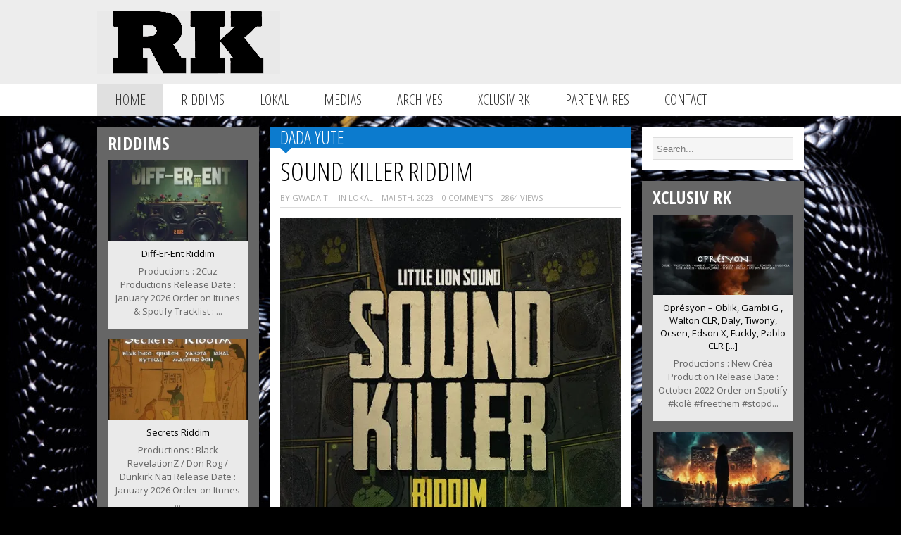

--- FILE ---
content_type: text/html; charset=UTF-8
request_url: https://riddimkilla.com/tag/dada-yute/
body_size: 16110
content:
<!DOCTYPE html>
<html lang="fr-FR">

<head>
	<meta name="viewport" content="width=device-width, initial-scale=1"/>
	<meta http-equiv="Content-Type" content="text/html; charset=UTF-8" />
	
	<link rel="pingback" href="https://riddimkilla.com/xmlrpc.php" />
	<!--Internal Style Sheet http://www.w3schools.com/css/css_howto.asp -->
<style type="text/css">
.tm_header { background:#ededed; }
.footerin { background:#000000; }
.widgettitle { color:#e00016; }
.tmtagline_about_us { border-left:5px solid #e00016; }
.tmtagline_about_us_title a { color:#e00016; }
.tmtagline_about_us_desc a { color:#e00016; }
.tagcloud a:hover { background:#e00016; }
.ticker-content a:hover { color:#e00016; }
.ticker-title { background:#e00016; }
.tm_sidebar_headline_gray_titles a:hover { color:#e00016; }
.tm_sidebar_headline_titles a:hover, .tm_sidebar_headline_green_titles a:hover, .tm_recent_news_title a:hover, .tm_bricknews_1_titles a:hover, .tm_catsidebar_titles a:hover, .tm_authors_list_user a:hover, .tm_fourbox_titles a:hover, .type-post .blogin_titles a:hover, .tm_bricknews_2_titles a:hover, .tm_catpost_titles h1:hover, .widget_archive ul li a:hover, .widget_categories ul li a:hover, .widget_pages li a:hover, .widget_meta li a:hover, .widget_recent_comments li a:hover, .widget_recent_entries li a:hover, .widget_rss li a:hover, .widget_nav_menu li a:hover, .widget_nav_menu .menu li .sub-menu li a:hover { color:#e00016; }
</style>
<!--/Internal Style Sheet-->

	<meta name='robots' content='index, follow, max-image-preview:large, max-snippet:-1, max-video-preview:-1' />


	<!-- This site is optimized with the Yoast SEO plugin v26.8 - https://yoast.com/product/yoast-seo-wordpress/ -->
	<title>Dada Yute Archives - Riddimkilla.com</title>
	<link rel="canonical" href="https://riddimkilla.com/tag/dada-yute/" />
	<link rel="next" href="https://riddimkilla.com/tag/dada-yute/page/2/" />
	<meta property="og:locale" content="fr_FR" />
	<meta property="og:type" content="article" />
	<meta property="og:title" content="Dada Yute Archives - Riddimkilla.com" />
	<meta property="og:url" content="https://riddimkilla.com/tag/dada-yute/" />
	<meta property="og:site_name" content="Riddimkilla.com" />
	<meta property="og:image" content="https://i0.wp.com/riddimkilla.com/wp-content/uploads/2016/10/Rk-BlackLogoWeb2016-B.jpg?fit=515%2C265&ssl=1" />
	<meta property="og:image:width" content="515" />
	<meta property="og:image:height" content="265" />
	<meta property="og:image:type" content="image/jpeg" />
	<meta name="twitter:card" content="summary_large_image" />
	<meta name="twitter:site" content="@riddimkillacom" />
	<script data-jetpack-boost="ignore" type="application/ld+json" class="yoast-schema-graph">{"@context":"https://schema.org","@graph":[{"@type":"CollectionPage","@id":"https://riddimkilla.com/tag/dada-yute/","url":"https://riddimkilla.com/tag/dada-yute/","name":"Dada Yute Archives - Riddimkilla.com","isPartOf":{"@id":"https://riddimkilla.com/#website"},"primaryImageOfPage":{"@id":"https://riddimkilla.com/tag/dada-yute/#primaryimage"},"image":{"@id":"https://riddimkilla.com/tag/dada-yute/#primaryimage"},"thumbnailUrl":"https://i0.wp.com/riddimkilla.com/wp-content/uploads/2023/05/SoundKIllerRiddim.jpg?fit=515%2C515&ssl=1","breadcrumb":{"@id":"https://riddimkilla.com/tag/dada-yute/#breadcrumb"},"inLanguage":"fr-FR"},{"@type":"ImageObject","inLanguage":"fr-FR","@id":"https://riddimkilla.com/tag/dada-yute/#primaryimage","url":"https://i0.wp.com/riddimkilla.com/wp-content/uploads/2023/05/SoundKIllerRiddim.jpg?fit=515%2C515&ssl=1","contentUrl":"https://i0.wp.com/riddimkilla.com/wp-content/uploads/2023/05/SoundKIllerRiddim.jpg?fit=515%2C515&ssl=1","width":515,"height":515},{"@type":"BreadcrumbList","@id":"https://riddimkilla.com/tag/dada-yute/#breadcrumb","itemListElement":[{"@type":"ListItem","position":1,"name":"Accueil","item":"https://riddimkilla.com/"},{"@type":"ListItem","position":2,"name":"Dada Yute"}]},{"@type":"WebSite","@id":"https://riddimkilla.com/#website","url":"https://riddimkilla.com/","name":"Riddimkilla","description":"Latest News Reggae / Dancehall Caribbean Jamaica France","publisher":{"@id":"https://riddimkilla.com/#organization"},"potentialAction":[{"@type":"SearchAction","target":{"@type":"EntryPoint","urlTemplate":"https://riddimkilla.com/?s={search_term_string}"},"query-input":{"@type":"PropertyValueSpecification","valueRequired":true,"valueName":"search_term_string"}}],"inLanguage":"fr-FR"},{"@type":"Organization","@id":"https://riddimkilla.com/#organization","name":"Riddimkilla","url":"https://riddimkilla.com/","logo":{"@type":"ImageObject","inLanguage":"fr-FR","@id":"https://riddimkilla.com/#/schema/logo/image/","url":"https://i0.wp.com/riddimkilla.com/wp-content/uploads/2016/10/Rk-BlackLogoWeb2016-B.jpg?fit=515%2C265&ssl=1","contentUrl":"https://i0.wp.com/riddimkilla.com/wp-content/uploads/2016/10/Rk-BlackLogoWeb2016-B.jpg?fit=515%2C265&ssl=1","width":515,"height":265,"caption":"Riddimkilla"},"image":{"@id":"https://riddimkilla.com/#/schema/logo/image/"},"sameAs":["https://www.facebook.com/Riddimkilla","https://x.com/riddimkillacom","https://www.instagram.com/riddimkilla","https://www.linkedin.com/in/thomas-calvet-85b20785/","https://www.youtube.com/user/pearo78"]}]}</script>
	<!-- / Yoast SEO plugin. -->


<link rel='dns-prefetch' href='//stats.wp.com' />
<link rel='dns-prefetch' href='//fonts.googleapis.com' />
<link rel='dns-prefetch' href='//widgets.wp.com' />
<link rel='dns-prefetch' href='//s0.wp.com' />
<link rel='dns-prefetch' href='//0.gravatar.com' />
<link rel='dns-prefetch' href='//1.gravatar.com' />
<link rel='dns-prefetch' href='//2.gravatar.com' />
<link rel='preconnect' href='//i0.wp.com' />
<link rel="alternate" type="application/rss+xml" title="Riddimkilla.com &raquo; Flux" href="https://riddimkilla.com/feed/" />
<link rel="alternate" type="application/rss+xml" title="Riddimkilla.com &raquo; Flux des commentaires" href="https://riddimkilla.com/comments/feed/" />
<link rel="alternate" type="application/rss+xml" title="Riddimkilla.com &raquo; Flux de l’étiquette Dada Yute" href="https://riddimkilla.com/tag/dada-yute/feed/" />

<!-- No Concat CSS wp-img-auto-sizes-contain => Maybe Not Static File  -->

<!-- No Concat CSS wp-emoji-styles => Maybe Not Static File  -->

<!-- No Concat CSS wp-block-library => Maybe Not Static File  -->

<!-- No Concat CSS classic-theme-styles => Maybe Not Static File  -->

<!-- No Concat CSS woocommerce-inline => Maybe Not Static File  -->

<!-- No Concat CSS tmmyid-ie8 => Has Conditional -->

<!-- No Concat CSS tmmyid-opensans => Maybe Not Static File https://fonts.googleapis.com/css?family=Open+Sans:400,300,300italic,400italic,600,600italic,700,700italic,800,800italic&amp;subset=latin,latin-ext,greek,greek-ext,vietnamese,cyrillic,cyrillic-ext -->

<!-- No Concat CSS tmmyid-opensans-condensed => Maybe Not Static File https://fonts.googleapis.com/css?family=Open+Sans+Condensed:300,300italic,700&amp;subset=latin,cyrillic-ext,latin-ext,cyrillic,greek-ext,greek,vietnamese -->
<link data-handles='woocommerce-layout,woocommerce-general,tmmyid-style,tmmyid-style-tab,tmmyid-style-480,tmmyid-style-320,tmmyid-styleawesome,tmmyid-bxslider,tmmyid-swipebox,jetpack_likes' rel='stylesheet' id='all-css-6e9c2ab22af9d5b2c5406526e8827310' href='https://riddimkilla.com/wp-content/boost-cache/static/f8b1f858f8.min.css' type='text/css' media='all' />
<style id='woocommerce-layout-inline-css'>

	.infinite-scroll .woocommerce-pagination {
		display: none;
	}
/*# sourceURL=woocommerce-layout-inline-css */
</style>
<link data-handles='woocommerce-smallscreen' rel='stylesheet' id='only-screen-and-max-width-768px-css-d2952ec0f8b9466cdd60c2c4fb708cb5' href='https://riddimkilla.com/wp-content/boost-cache/static/8795e98311.min.css' type='text/css' media='only screen and (max-width: 768px)' />
<style id='wp-img-auto-sizes-contain-inline-css'>
img:is([sizes=auto i],[sizes^="auto," i]){contain-intrinsic-size:3000px 1500px}
/*# sourceURL=wp-img-auto-sizes-contain-inline-css */
</style>
<style id='wp-emoji-styles-inline-css'>

	img.wp-smiley, img.emoji {
		display: inline !important;
		border: none !important;
		box-shadow: none !important;
		height: 1em !important;
		width: 1em !important;
		margin: 0 0.07em !important;
		vertical-align: -0.1em !important;
		background: none !important;
		padding: 0 !important;
	}
/*# sourceURL=wp-emoji-styles-inline-css */
</style>
<style id='wp-block-library-inline-css'>
:root{--wp-block-synced-color:#7a00df;--wp-block-synced-color--rgb:122,0,223;--wp-bound-block-color:var(--wp-block-synced-color);--wp-editor-canvas-background:#ddd;--wp-admin-theme-color:#007cba;--wp-admin-theme-color--rgb:0,124,186;--wp-admin-theme-color-darker-10:#006ba1;--wp-admin-theme-color-darker-10--rgb:0,107,160.5;--wp-admin-theme-color-darker-20:#005a87;--wp-admin-theme-color-darker-20--rgb:0,90,135;--wp-admin-border-width-focus:2px}@media (min-resolution:192dpi){:root{--wp-admin-border-width-focus:1.5px}}.wp-element-button{cursor:pointer}:root .has-very-light-gray-background-color{background-color:#eee}:root .has-very-dark-gray-background-color{background-color:#313131}:root .has-very-light-gray-color{color:#eee}:root .has-very-dark-gray-color{color:#313131}:root .has-vivid-green-cyan-to-vivid-cyan-blue-gradient-background{background:linear-gradient(135deg,#00d084,#0693e3)}:root .has-purple-crush-gradient-background{background:linear-gradient(135deg,#34e2e4,#4721fb 50%,#ab1dfe)}:root .has-hazy-dawn-gradient-background{background:linear-gradient(135deg,#faaca8,#dad0ec)}:root .has-subdued-olive-gradient-background{background:linear-gradient(135deg,#fafae1,#67a671)}:root .has-atomic-cream-gradient-background{background:linear-gradient(135deg,#fdd79a,#004a59)}:root .has-nightshade-gradient-background{background:linear-gradient(135deg,#330968,#31cdcf)}:root .has-midnight-gradient-background{background:linear-gradient(135deg,#020381,#2874fc)}:root{--wp--preset--font-size--normal:16px;--wp--preset--font-size--huge:42px}.has-regular-font-size{font-size:1em}.has-larger-font-size{font-size:2.625em}.has-normal-font-size{font-size:var(--wp--preset--font-size--normal)}.has-huge-font-size{font-size:var(--wp--preset--font-size--huge)}.has-text-align-center{text-align:center}.has-text-align-left{text-align:left}.has-text-align-right{text-align:right}.has-fit-text{white-space:nowrap!important}#end-resizable-editor-section{display:none}.aligncenter{clear:both}.items-justified-left{justify-content:flex-start}.items-justified-center{justify-content:center}.items-justified-right{justify-content:flex-end}.items-justified-space-between{justify-content:space-between}.screen-reader-text{border:0;clip-path:inset(50%);height:1px;margin:-1px;overflow:hidden;padding:0;position:absolute;width:1px;word-wrap:normal!important}.screen-reader-text:focus{background-color:#ddd;clip-path:none;color:#444;display:block;font-size:1em;height:auto;left:5px;line-height:normal;padding:15px 23px 14px;text-decoration:none;top:5px;width:auto;z-index:100000}html :where(.has-border-color){border-style:solid}html :where([style*=border-top-color]){border-top-style:solid}html :where([style*=border-right-color]){border-right-style:solid}html :where([style*=border-bottom-color]){border-bottom-style:solid}html :where([style*=border-left-color]){border-left-style:solid}html :where([style*=border-width]){border-style:solid}html :where([style*=border-top-width]){border-top-style:solid}html :where([style*=border-right-width]){border-right-style:solid}html :where([style*=border-bottom-width]){border-bottom-style:solid}html :where([style*=border-left-width]){border-left-style:solid}html :where(img[class*=wp-image-]){height:auto;max-width:100%}:where(figure){margin:0 0 1em}html :where(.is-position-sticky){--wp-admin--admin-bar--position-offset:var(--wp-admin--admin-bar--height,0px)}@media screen and (max-width:600px){html :where(.is-position-sticky){--wp-admin--admin-bar--position-offset:0px}}
/*wp_block_styles_on_demand_placeholder:6981e451ed737*/
/*# sourceURL=wp-block-library-inline-css */
</style>
<style id='classic-theme-styles-inline-css'>
/*! This file is auto-generated */
.wp-block-button__link{color:#fff;background-color:#32373c;border-radius:9999px;box-shadow:none;text-decoration:none;padding:calc(.667em + 2px) calc(1.333em + 2px);font-size:1.125em}.wp-block-file__button{background:#32373c;color:#fff;text-decoration:none}
/*# sourceURL=/wp-includes/css/classic-themes.min.css */
</style>
<style id='woocommerce-inline-inline-css'>
.woocommerce form .form-row .required { visibility: visible; }
/*# sourceURL=woocommerce-inline-inline-css */
</style>
<link rel='stylesheet' id='tmmyid-opensans-css' href='https://fonts.googleapis.com/css?family=Open+Sans%3A400%2C300%2C300italic%2C400italic%2C600%2C600italic%2C700%2C700italic%2C800%2C800italic&#038;subset=latin%2Clatin-ext%2Cgreek%2Cgreek-ext%2Cvietnamese%2Ccyrillic%2Ccyrillic-ext&#038;ver=6.9' media='all' />
<link rel='stylesheet' id='tmmyid-opensans-condensed-css' href='https://fonts.googleapis.com/css?family=Open+Sans+Condensed%3A300%2C300italic%2C700&#038;subset=latin%2Ccyrillic-ext%2Clatin-ext%2Ccyrillic%2Cgreek-ext%2Cgreek%2Cvietnamese&#038;ver=6.9' media='all' />

<!-- No Concat JS jquery-core => Excluded option -->

<!-- No Concat JS woocommerce-analytics => External URL: https://stats.wp.com/s-202606.js -->
<script data-jetpack-boost="ignore" type="text/javascript" src="https://riddimkilla.com/wp-includes/js/jquery/jquery.min.js?ver=3.7.1" id="jquery-core-js"></script>




<link rel="https://api.w.org/" href="https://riddimkilla.com/wp-json/" /><link rel="alternate" title="JSON" type="application/json" href="https://riddimkilla.com/wp-json/wp/v2/tags/1325" /><link rel="EditURI" type="application/rsd+xml" title="RSD" href="https://riddimkilla.com/xmlrpc.php?rsd" />
<meta name="generator" content="WordPress 6.9" />
<meta name="generator" content="WooCommerce 10.4.3" />
	<style>img#wpstats{display:none}</style>
			<noscript><style>.woocommerce-product-gallery{ opacity: 1 !important; }</style></noscript>
	<style type="text/css" id="custom-background-css">
body.custom-background { background-color: #000000; background-image: url("https://riddimkilla.com/wp-content/uploads/2020/12/snake-87-1-1200x936-1.jpg"); background-position: center center; background-size: cover; background-repeat: no-repeat; background-attachment: fixed; }
</style>
	<link rel="icon" href="https://i0.wp.com/riddimkilla.com/wp-content/uploads/2015/03/RK_thb.jpg?fit=32%2C19&#038;ssl=1" sizes="32x32" />
<link rel="icon" href="https://i0.wp.com/riddimkilla.com/wp-content/uploads/2015/03/RK_thb.jpg?fit=50%2C29&#038;ssl=1" sizes="192x192" />
<link rel="apple-touch-icon" href="https://i0.wp.com/riddimkilla.com/wp-content/uploads/2015/03/RK_thb.jpg?fit=50%2C29&#038;ssl=1" />
<meta name="msapplication-TileImage" content="https://i0.wp.com/riddimkilla.com/wp-content/uploads/2015/03/RK_thb.jpg?fit=50%2C29&#038;ssl=1" />
		<style type="text/css" id="wp-custom-css">
			/*
Bienvenue dans l’éditeur CSS de l’extension Design !

CSS (Cascading Style Sheets) est un langage qui fournit des informations à
votre navigateur concernant le style de la page web que vous visitez. Vous
pouvez maintenant supprimer ces commentaires et commencer à ajouter votre
propre code CSS.

Par défaut, cette feuille de style sera chargée après la feuille de
style de votre thème, ce qui veut dire que les nouvelles règles que vous
ajouterez ici pourront remplacer celles créées par le thème.

Vous pouvez donc ajouter ici les changements que vous souhaitez apporter à
votre thème, sans avoir à copier la feuille de style existante de
celui-ci, ou avoir à recréer toutes les règles de style de votre thème.
*/
		</style>
		</head>

<body data-rsssl=1 class="archive tag tag-dada-yute tag-1325 custom-background wp-theme-magazine theme-magazine woocommerce-no-js metaslider-plugin">

<!--<tm_container div open>-->
<div id="tm_container">

<!--<back to top>-->
<div id="backtotop">
	<div class="img_backtotop"></div>
</div>
<!--</back to top>-->

<!--<header>-->
<div class="tm_header">

	<!--<tm headerin>-->
	<div class="tm_header_file">
		<div class="tm_header_logo_ads">

				<!--<logo>-->
		<div class="tm_logo">
			<div class="tm_logo_img">
			<a href="https://riddimkilla.com"><img src="https://riddimkilla.com/wp-content/uploads/2014/02/logo-rk-red.png" alt="Riddimkilla.com"></a>
			</div>
		</div>
		<!--</logo>-->
				
		<!--<ad468>-->
		<div class="tm_topads_468">
		<ul>
					</ul>
		</div>
		<!--</ad468>-->
		
		</div>
	</div>
	<!--</tm headerin>-->
	
</div>
<!--<header>-->

<!--<nav>-->
	<!--<nav desktop>-->
	<div class="tm_menu_desktop">
	<!--MainMenu-->
<div id="nav">
	<div class="navigasi_menu">
		<div class="navigasi_list">
		<div class="menu-main_rk-container"><ul id="menu-main_rk" class="nav-menu"><li id="menu-item-729" class="tm_home menu-item menu-item-type-post_type menu-item-object-page menu-item-home menu-item-729"><a href="https://riddimkilla.com/">Home</a></li>
<li id="menu-item-692" class="menu-item menu-item-type-taxonomy menu-item-object-category menu-item-692"><a href="https://riddimkilla.com/category/riddim/">Riddims</a></li>
<li id="menu-item-958" class="menu-item menu-item-type-taxonomy menu-item-object-category menu-item-958"><a href="https://riddimkilla.com/category/news-fr-fwi-509/">Lokal</a></li>
<li id="menu-item-31262" class="menu-item menu-item-type-taxonomy menu-item-object-category menu-item-has-children menu-item-31262"><a href="https://riddimkilla.com/category/video/">Medias</a>
<ul class="sub-menu">
	<li id="menu-item-956" class="menu-item menu-item-type-taxonomy menu-item-object-category menu-item-956"><a href="https://riddimkilla.com/category/news/">News</a></li>
	<li id="menu-item-693" class="menu-item menu-item-type-taxonomy menu-item-object-category menu-item-693"><a href="https://riddimkilla.com/category/video/">Vidéos</a></li>
	<li id="menu-item-740" class="menu-item menu-item-type-taxonomy menu-item-object-category menu-item-740"><a href="https://riddimkilla.com/category/single/">Singles</a></li>
	<li id="menu-item-6462" class="menu-item menu-item-type-taxonomy menu-item-object-category menu-item-6462"><a href="https://riddimkilla.com/category/mixtapes-street-tapes-corner/">Mixtapes &amp; Street Tapes Corner</a></li>
</ul>
</li>
<li id="menu-item-26579" class="menu-item menu-item-type-taxonomy menu-item-object-category menu-item-26579"><a href="https://riddimkilla.com/category/archives/">Archives</a></li>
<li id="menu-item-1089" class="menu-item menu-item-type-taxonomy menu-item-object-category menu-item-1089"><a href="https://riddimkilla.com/category/xclusiv-rk/">Xclusiv RK</a></li>
<li id="menu-item-1088" class="menu-item menu-item-type-taxonomy menu-item-object-category menu-item-has-children menu-item-1088"><a href="https://riddimkilla.com/category/partenaires/">Partenaires</a>
<ul class="sub-menu">
	<li id="menu-item-24947" class="menu-item menu-item-type-custom menu-item-object-custom menu-item-24947"><a target="_blank" href="http://www.coqlakour.com/">Coqlakour</a></li>
	<li id="menu-item-1212" class="menu-item menu-item-type-custom menu-item-object-custom menu-item-1212"><a target="_blank" href="http://selectakza.net">Selekta KZA</a></li>
	<li id="menu-item-37739" class="menu-item menu-item-type-custom menu-item-object-custom menu-item-37739"><a target="_blank" href="https://www.givingbackinternational.com/">Giving Back IntL</a></li>
	<li id="menu-item-42109" class="menu-item menu-item-type-custom menu-item-object-custom menu-item-42109"><a target="_blank" href="https://9five-europe.com/">9 Five</a></li>
	<li id="menu-item-8110" class="menu-item menu-item-type-custom menu-item-object-custom menu-item-8110"><a target="_blank" href="http://www.irieites.net/">Irie Ites</a></li>
	<li id="menu-item-8479" class="menu-item menu-item-type-custom menu-item-object-custom menu-item-8479"><a target="_blank" href="http://www.iwelcom.tv/">IWelcom.tv</a></li>
	<li id="menu-item-39100" class="menu-item menu-item-type-custom menu-item-object-custom menu-item-39100"><a target="_blank" href="https://www.jamworld876.net/">JamWorld 876</a></li>
	<li id="menu-item-33011" class="menu-item menu-item-type-custom menu-item-object-custom menu-item-33011"><a href="https://maximumsound.co.uk/">Maximum Sound</a></li>
	<li id="menu-item-29529" class="menu-item menu-item-type-custom menu-item-object-custom menu-item-29529"><a target="_blank" href="https://www.patate-records.com/">Patate Records</a></li>
	<li id="menu-item-1098" class="menu-item menu-item-type-custom menu-item-object-custom menu-item-1098"><a target="_blank" href="http://www.partytime.fr/">Party Time</a></li>
	<li id="menu-item-39565" class="menu-item menu-item-type-custom menu-item-object-custom menu-item-39565"><a target="_blank" href="https://pepseeactus.com/">Pepsee Actus</a></li>
	<li id="menu-item-35501" class="menu-item menu-item-type-custom menu-item-object-custom menu-item-35501"><a href="https://radyotanbou.com/">Radyo Tanbou</a></li>
	<li id="menu-item-1094" class="menu-item menu-item-type-custom menu-item-object-custom menu-item-1094"><a target="_blank" href="http://www.reggae.fr/">Reggae.fr</a></li>
	<li id="menu-item-33156" class="menu-item menu-item-type-custom menu-item-object-custom menu-item-33156"><a target="_blank" href="https://www.reggaeville.com/">ReggaeVille</a></li>
	<li id="menu-item-11508" class="menu-item menu-item-type-custom menu-item-object-custom menu-item-11508"><a target="_blank" href="http://reggaeunite.blogspot.com/">Reggae Unite</a></li>
	<li id="menu-item-28549" class="menu-item menu-item-type-custom menu-item-object-custom menu-item-28549"><a target="_blank" href="https://riddim-id.com/">Riddim-ID</a></li>
	<li id="menu-item-16519" class="menu-item menu-item-type-custom menu-item-object-custom menu-item-16519"><a target="_blank" href="http://www.tidouz.com/">TidouZ Art Graphic</a></li>
</ul>
</li>
<li id="menu-item-21635" class="menu-item menu-item-type-post_type menu-item-object-page menu-item-21635"><a href="https://riddimkilla.com/contactez-nous/">Contact</a></li>
</ul></div>		</div>
	</div>
</div>
<!--//MainMenu-->	</div>
	<!--</nav desktop>-->
	
	<!--<nav mobile>-->
	<div class="tm_menu_mobile">
	<!--<menu mobile>-->
<nav>
	<div id="navigasi_menu_reseponsive">
	<div class="menu-main_rk-container"><ul id="menu-main_rk-1" class="nav-menu"><li class="tm_home menu-item menu-item-type-post_type menu-item-object-page menu-item-home menu-item-729"><a href="https://riddimkilla.com/">Home</a></li>
<li class="menu-item menu-item-type-taxonomy menu-item-object-category menu-item-692"><a href="https://riddimkilla.com/category/riddim/">Riddims</a></li>
<li class="menu-item menu-item-type-taxonomy menu-item-object-category menu-item-958"><a href="https://riddimkilla.com/category/news-fr-fwi-509/">Lokal</a></li>
<li class="menu-item menu-item-type-taxonomy menu-item-object-category menu-item-has-children menu-item-31262"><a href="https://riddimkilla.com/category/video/">Medias</a>
<ul class="sub-menu">
	<li class="menu-item menu-item-type-taxonomy menu-item-object-category menu-item-956"><a href="https://riddimkilla.com/category/news/">News</a></li>
	<li class="menu-item menu-item-type-taxonomy menu-item-object-category menu-item-693"><a href="https://riddimkilla.com/category/video/">Vidéos</a></li>
	<li class="menu-item menu-item-type-taxonomy menu-item-object-category menu-item-740"><a href="https://riddimkilla.com/category/single/">Singles</a></li>
	<li class="menu-item menu-item-type-taxonomy menu-item-object-category menu-item-6462"><a href="https://riddimkilla.com/category/mixtapes-street-tapes-corner/">Mixtapes &amp; Street Tapes Corner</a></li>
</ul>
</li>
<li class="menu-item menu-item-type-taxonomy menu-item-object-category menu-item-26579"><a href="https://riddimkilla.com/category/archives/">Archives</a></li>
<li class="menu-item menu-item-type-taxonomy menu-item-object-category menu-item-1089"><a href="https://riddimkilla.com/category/xclusiv-rk/">Xclusiv RK</a></li>
<li class="menu-item menu-item-type-taxonomy menu-item-object-category menu-item-has-children menu-item-1088"><a href="https://riddimkilla.com/category/partenaires/">Partenaires</a>
<ul class="sub-menu">
	<li class="menu-item menu-item-type-custom menu-item-object-custom menu-item-24947"><a target="_blank" href="http://www.coqlakour.com/">Coqlakour</a></li>
	<li class="menu-item menu-item-type-custom menu-item-object-custom menu-item-1212"><a target="_blank" href="http://selectakza.net">Selekta KZA</a></li>
	<li class="menu-item menu-item-type-custom menu-item-object-custom menu-item-37739"><a target="_blank" href="https://www.givingbackinternational.com/">Giving Back IntL</a></li>
	<li class="menu-item menu-item-type-custom menu-item-object-custom menu-item-42109"><a target="_blank" href="https://9five-europe.com/">9 Five</a></li>
	<li class="menu-item menu-item-type-custom menu-item-object-custom menu-item-8110"><a target="_blank" href="http://www.irieites.net/">Irie Ites</a></li>
	<li class="menu-item menu-item-type-custom menu-item-object-custom menu-item-8479"><a target="_blank" href="http://www.iwelcom.tv/">IWelcom.tv</a></li>
	<li class="menu-item menu-item-type-custom menu-item-object-custom menu-item-39100"><a target="_blank" href="https://www.jamworld876.net/">JamWorld 876</a></li>
	<li class="menu-item menu-item-type-custom menu-item-object-custom menu-item-33011"><a href="https://maximumsound.co.uk/">Maximum Sound</a></li>
	<li class="menu-item menu-item-type-custom menu-item-object-custom menu-item-29529"><a target="_blank" href="https://www.patate-records.com/">Patate Records</a></li>
	<li class="menu-item menu-item-type-custom menu-item-object-custom menu-item-1098"><a target="_blank" href="http://www.partytime.fr/">Party Time</a></li>
	<li class="menu-item menu-item-type-custom menu-item-object-custom menu-item-39565"><a target="_blank" href="https://pepseeactus.com/">Pepsee Actus</a></li>
	<li class="menu-item menu-item-type-custom menu-item-object-custom menu-item-35501"><a href="https://radyotanbou.com/">Radyo Tanbou</a></li>
	<li class="menu-item menu-item-type-custom menu-item-object-custom menu-item-1094"><a target="_blank" href="http://www.reggae.fr/">Reggae.fr</a></li>
	<li class="menu-item menu-item-type-custom menu-item-object-custom menu-item-33156"><a target="_blank" href="https://www.reggaeville.com/">ReggaeVille</a></li>
	<li class="menu-item menu-item-type-custom menu-item-object-custom menu-item-11508"><a target="_blank" href="http://reggaeunite.blogspot.com/">Reggae Unite</a></li>
	<li class="menu-item menu-item-type-custom menu-item-object-custom menu-item-28549"><a target="_blank" href="https://riddim-id.com/">Riddim-ID</a></li>
	<li class="menu-item menu-item-type-custom menu-item-object-custom menu-item-16519"><a target="_blank" href="http://www.tidouz.com/">TidouZ Art Graphic</a></li>
</ul>
</li>
<li class="menu-item menu-item-type-post_type menu-item-object-page menu-item-21635"><a href="https://riddimkilla.com/contactez-nous/">Contact</a></li>
</ul></div>	</div>
</nav>
<!--</menu mobile>-->	</div>
	<!--</nav mobile>-->
<!--</nav>-->

<!--<tm_content div open>-->
<div class="tm_content"> 

<!--<news ticker>-->
<!--</news ticker>-->
<!--<widget category left>-->
<div class="tm_left">

	<!--<category sidebar left widget>-->
	<div class="tm_sidebarwidget_left">
		<ul>
		<li id="tmmyid_headline_gray_thumbs-4" class="widget widget_tm_headline_gray"><h2 class="widgettitle">Riddims</h2>
<div class="tmmyid_headline_gray_list"><!--start-->
<div class="tm_sidebar_gray_headline">
		<div class="tm_sidebar_headline_gray_box tm-post-42456">		
			<div class="tm_sidebar_headline_gray_images">
								<a href="https://riddimkilla.com/diff-er-ent-riddim/" title="Diff-Er-Ent Riddim"><img src="https://riddimkilla.com/wp-content/plugins/lazy-load/images/1x1.trans.gif" data-lazy-src="https://i0.wp.com/riddimkilla.com/wp-content/uploads/2026/01/Diff-Er-EntRiddim.jpg?resize=297%2C170&#038;ssl=1" width="297" height="170" class="attachment-img297 size-img297 wp-post-image" alt decoding="async" fetchpriority="high" srcset="https://i0.wp.com/riddimkilla.com/wp-content/uploads/2026/01/Diff-Er-EntRiddim.jpg?resize=235%2C134&amp;ssl=1 235w, https://i0.wp.com/riddimkilla.com/wp-content/uploads/2026/01/Diff-Er-EntRiddim.jpg?resize=297%2C170&amp;ssl=1 297w" sizes="(max-width: 297px) 100vw, 297px"><noscript><img width="297" height="170" src="https://i0.wp.com/riddimkilla.com/wp-content/uploads/2026/01/Diff-Er-EntRiddim.jpg?resize=297%2C170&amp;ssl=1" class="attachment-img297 size-img297 wp-post-image" alt="" decoding="async" fetchpriority="high" srcset="https://i0.wp.com/riddimkilla.com/wp-content/uploads/2026/01/Diff-Er-EntRiddim.jpg?resize=235%2C134&amp;ssl=1 235w, https://i0.wp.com/riddimkilla.com/wp-content/uploads/2026/01/Diff-Er-EntRiddim.jpg?resize=297%2C170&amp;ssl=1 297w" sizes="(max-width: 297px) 100vw, 297px" /></noscript></a>
							</div>
				
			<div class="tm_sidebar_headline_gray_titles">
				<a href="https://riddimkilla.com/diff-er-ent-riddim/" title="Diff-Er-Ent Riddim">			
				Diff-Er-Ent Riddim				
				</a>
			</div>	

			<div class="tm_sidebar_headline_gray_desc">
				Productions : 2Cuz Productions Release Date : January 2026 Order on Itunes &amp; Spotify Tracklist : ... 
			</div>
				
		</div>
		<div class="tm_sidebar_headline_gray_box tm-post-42460">		
			<div class="tm_sidebar_headline_gray_images">
								<a href="https://riddimkilla.com/secrets-riddim-2/" title="Secrets Riddim"><img src="https://riddimkilla.com/wp-content/plugins/lazy-load/images/1x1.trans.gif" data-lazy-src="https://i0.wp.com/riddimkilla.com/wp-content/uploads/2026/01/SecretsRiddim-1.jpg?resize=297%2C170&#038;ssl=1" width="297" height="170" class="attachment-img297 size-img297 wp-post-image" alt decoding="async" srcset="https://i0.wp.com/riddimkilla.com/wp-content/uploads/2026/01/SecretsRiddim-1.jpg?resize=235%2C134&amp;ssl=1 235w, https://i0.wp.com/riddimkilla.com/wp-content/uploads/2026/01/SecretsRiddim-1.jpg?resize=297%2C170&amp;ssl=1 297w" sizes="(max-width: 297px) 100vw, 297px"><noscript><img width="297" height="170" src="https://i0.wp.com/riddimkilla.com/wp-content/uploads/2026/01/SecretsRiddim-1.jpg?resize=297%2C170&amp;ssl=1" class="attachment-img297 size-img297 wp-post-image" alt="" decoding="async" srcset="https://i0.wp.com/riddimkilla.com/wp-content/uploads/2026/01/SecretsRiddim-1.jpg?resize=235%2C134&amp;ssl=1 235w, https://i0.wp.com/riddimkilla.com/wp-content/uploads/2026/01/SecretsRiddim-1.jpg?resize=297%2C170&amp;ssl=1 297w" sizes="(max-width: 297px) 100vw, 297px" /></noscript></a>
							</div>
				
			<div class="tm_sidebar_headline_gray_titles">
				<a href="https://riddimkilla.com/secrets-riddim-2/" title="Secrets Riddim">			
				Secrets Riddim				
				</a>
			</div>	

			<div class="tm_sidebar_headline_gray_desc">
				Productions : Black RevelationZ / Don Rog / Dunkirk Nati Release Date : January 2026 Order on Itunes ... 
			</div>
				
		</div>
		<div class="tm_sidebar_headline_gray_box tm-post-42450">		
			<div class="tm_sidebar_headline_gray_images">
								<a href="https://riddimkilla.com/pray-fada-riddim/" title="Pray Fada Riddim"><img src="https://riddimkilla.com/wp-content/plugins/lazy-load/images/1x1.trans.gif" data-lazy-src="https://i0.wp.com/riddimkilla.com/wp-content/uploads/2026/01/PrayFadaRiddim.jpg?resize=297%2C170&#038;ssl=1" width="297" height="170" class="attachment-img297 size-img297 wp-post-image" alt decoding="async" srcset="https://i0.wp.com/riddimkilla.com/wp-content/uploads/2026/01/PrayFadaRiddim.jpg?resize=235%2C134&amp;ssl=1 235w, https://i0.wp.com/riddimkilla.com/wp-content/uploads/2026/01/PrayFadaRiddim.jpg?resize=297%2C170&amp;ssl=1 297w" sizes="(max-width: 297px) 100vw, 297px"><noscript><img width="297" height="170" src="https://i0.wp.com/riddimkilla.com/wp-content/uploads/2026/01/PrayFadaRiddim.jpg?resize=297%2C170&amp;ssl=1" class="attachment-img297 size-img297 wp-post-image" alt="" decoding="async" srcset="https://i0.wp.com/riddimkilla.com/wp-content/uploads/2026/01/PrayFadaRiddim.jpg?resize=235%2C134&amp;ssl=1 235w, https://i0.wp.com/riddimkilla.com/wp-content/uploads/2026/01/PrayFadaRiddim.jpg?resize=297%2C170&amp;ssl=1 297w" sizes="(max-width: 297px) 100vw, 297px" /></noscript></a>
							</div>
				
			<div class="tm_sidebar_headline_gray_titles">
				<a href="https://riddimkilla.com/pray-fada-riddim/" title="Pray Fada Riddim">			
				Pray Fada Riddim				
				</a>
			</div>	

			<div class="tm_sidebar_headline_gray_desc">
				Productions : Mad Dawg Entertainment Release Date : January 2026 Tracklist : Rytikal – Lonely Chronic... 
			</div>
				
		</div>
		<div class="tm_sidebar_headline_gray_box tm-post-42447">		
			<div class="tm_sidebar_headline_gray_images">
								<a href="https://riddimkilla.com/no-check-riddim/" title="No Check Riddim"><img src="https://riddimkilla.com/wp-content/plugins/lazy-load/images/1x1.trans.gif" data-lazy-src="https://i0.wp.com/riddimkilla.com/wp-content/uploads/2026/01/NoCheckRiddim.jpg?resize=297%2C170&#038;ssl=1" width="297" height="170" class="attachment-img297 size-img297 wp-post-image" alt decoding="async" srcset="https://i0.wp.com/riddimkilla.com/wp-content/uploads/2026/01/NoCheckRiddim.jpg?resize=235%2C134&amp;ssl=1 235w, https://i0.wp.com/riddimkilla.com/wp-content/uploads/2026/01/NoCheckRiddim.jpg?resize=297%2C170&amp;ssl=1 297w" sizes="(max-width: 297px) 100vw, 297px"><noscript><img width="297" height="170" src="https://i0.wp.com/riddimkilla.com/wp-content/uploads/2026/01/NoCheckRiddim.jpg?resize=297%2C170&amp;ssl=1" class="attachment-img297 size-img297 wp-post-image" alt="" decoding="async" srcset="https://i0.wp.com/riddimkilla.com/wp-content/uploads/2026/01/NoCheckRiddim.jpg?resize=235%2C134&amp;ssl=1 235w, https://i0.wp.com/riddimkilla.com/wp-content/uploads/2026/01/NoCheckRiddim.jpg?resize=297%2C170&amp;ssl=1 297w" sizes="(max-width: 297px) 100vw, 297px" /></noscript></a>
							</div>
				
			<div class="tm_sidebar_headline_gray_titles">
				<a href="https://riddimkilla.com/no-check-riddim/" title="No Check Riddim">			
				No Check Riddim				
				</a>
			</div>	

			<div class="tm_sidebar_headline_gray_desc">
				Productions : Poppinz Records Release Date : January 2026 Tracklist : Skillibeng x Chronic Law – No C... 
			</div>
				
		</div>
		<div class="tm_sidebar_headline_gray_box tm-post-42453">		
			<div class="tm_sidebar_headline_gray_images">
								<a href="https://riddimkilla.com/ice-wata-riddim/" title="Ice Wata Riddim"><img src="https://riddimkilla.com/wp-content/plugins/lazy-load/images/1x1.trans.gif" data-lazy-src="https://i0.wp.com/riddimkilla.com/wp-content/uploads/2026/01/IceWataRiddim.jpg?resize=297%2C170&#038;ssl=1" width="297" height="170" class="attachment-img297 size-img297 wp-post-image" alt decoding="async" srcset="https://i0.wp.com/riddimkilla.com/wp-content/uploads/2026/01/IceWataRiddim.jpg?resize=235%2C134&amp;ssl=1 235w, https://i0.wp.com/riddimkilla.com/wp-content/uploads/2026/01/IceWataRiddim.jpg?resize=297%2C170&amp;ssl=1 297w" sizes="(max-width: 297px) 100vw, 297px"><noscript><img width="297" height="170" src="https://i0.wp.com/riddimkilla.com/wp-content/uploads/2026/01/IceWataRiddim.jpg?resize=297%2C170&amp;ssl=1" class="attachment-img297 size-img297 wp-post-image" alt="" decoding="async" srcset="https://i0.wp.com/riddimkilla.com/wp-content/uploads/2026/01/IceWataRiddim.jpg?resize=235%2C134&amp;ssl=1 235w, https://i0.wp.com/riddimkilla.com/wp-content/uploads/2026/01/IceWataRiddim.jpg?resize=297%2C170&amp;ssl=1 297w" sizes="(max-width: 297px) 100vw, 297px" /></noscript></a>
							</div>
				
			<div class="tm_sidebar_headline_gray_titles">
				<a href="https://riddimkilla.com/ice-wata-riddim/" title="Ice Wata Riddim">			
				Ice Wata Riddim				
				</a>
			</div>	

			<div class="tm_sidebar_headline_gray_desc">
				Productions : Spyda Muzik Release Date : January 2026 Order on Itunes Tracklist : Trophics Burke &#82... 
			</div>
				
		</div>
</div>
<!--end-->
							</div></li>
		</ul>
	</div>
	<!--<category sidebar left widget>-->

</div>
<!--</widget category left>-->

<!--<category blog>-->
<!--<tm_category>-->

<!--<div if else tm_category>-->
<div class="tm_category_2">

<!--</div if else tm middle post>-->

	<!--<category name>-->
	<div class="tm_cat_metatitle">
		<h1>
			<i class="icon-reorder"></i> 
			Dada Yute 
		</h1> 
		<div class="tm_cat_arrow"></div>
	</div>
	<!--</category name>-->

	<!--<tm_category_file>-->
	<div class="tm_category_file">
		<div class="tm_category_box">

		
			<!--<the loop>-->
						<div class="post-39153 post type-post status-publish format-standard has-post-thumbnail hentry category-news-fr-fwi-509 category-riddim tag-28540 tag-anthony-b tag-brother-culture tag-capleton tag-chezidek tag-dada-yute tag-daddy-mory tag-digital-sham tag-dynasty-the-king tag-eesah tag-evidence-music tag-exco-levi tag-fidel-nadal tag-infinite tag-ishia-mentor tag-jah-tung tag-junior-dread tag-king-kong tag-lasai tag-little-lion-sound tag-lutan-fyah tag-lyricson tag-neto-yuth tag-queen-omega tag-randy-valentine tag-sound-killer-riddim tag-virtus">
			
				<!--<cat title>-->
				<div class="tm_catpost_titles">
						<a href="https://riddimkilla.com/sound-killer-riddim-2/" title="Sound Killer Riddim">
							<h1 class="tmpost-39153">
							Sound Killer Riddim							</h1>
						</a>
				</div>
				<!--</cat title>-->		
				
				<!--<cat item>-->
				<div class="tm_cat_item">
					<div class="tmpost-39153-item">
							
						<div class="tm_catpost_item_1">
						<i class="icon-user"></i> 
						By Gwadaiti						</div>

						<div class="tm_catpost_item_2">
						<i class="icon-tag"></i> 
						In Lokal						</div>
						
						<div class="tm_catpost_item_3">
						<i class="icon-calendar"></i>
						Mai 5th, 2023						</div>
						
						<div class="tm_catpost_item_4">
						<i class="icon-comments"></i> 
						0 Comments						</div>
						
						<div class="tm_catpost_item_5">
						<i class="icon-eye-open"></i> 
						2864 Views						</div>

					</div>
				</div>
				<!--</cat item>-->
				
				<!--<cat image>-->
				<div class="tm_cat_image">
									<a href="https://riddimkilla.com/sound-killer-riddim-2/" title="Sound Killer Riddim">
					<img src="https://riddimkilla.com/wp-content/plugins/lazy-load/images/1x1.trans.gif" data-lazy-src="https://i0.wp.com/riddimkilla.com/wp-content/uploads/2023/05/SoundKIllerRiddim.jpg?fit=515%2C515&#038;ssl=1" width="515" height="515" class="attachment-full size-full wp-post-image" alt decoding="async" loading="lazy" srcset="https://i0.wp.com/riddimkilla.com/wp-content/uploads/2023/05/SoundKIllerRiddim.jpg?w=515&amp;ssl=1 515w, https://i0.wp.com/riddimkilla.com/wp-content/uploads/2023/05/SoundKIllerRiddim.jpg?resize=68%2C68&amp;ssl=1 68w, https://i0.wp.com/riddimkilla.com/wp-content/uploads/2023/05/SoundKIllerRiddim.jpg?resize=300%2C300&amp;ssl=1 300w, https://i0.wp.com/riddimkilla.com/wp-content/uploads/2023/05/SoundKIllerRiddim.jpg?resize=100%2C100&amp;ssl=1 100w" sizes="auto, (max-width: 515px) 100vw, 515px"><noscript><img width="515" height="515" src="https://i0.wp.com/riddimkilla.com/wp-content/uploads/2023/05/SoundKIllerRiddim.jpg?fit=515%2C515&amp;ssl=1" class="attachment-full size-full wp-post-image" alt="" decoding="async" loading="lazy" srcset="https://i0.wp.com/riddimkilla.com/wp-content/uploads/2023/05/SoundKIllerRiddim.jpg?w=515&amp;ssl=1 515w, https://i0.wp.com/riddimkilla.com/wp-content/uploads/2023/05/SoundKIllerRiddim.jpg?resize=68%2C68&amp;ssl=1 68w, https://i0.wp.com/riddimkilla.com/wp-content/uploads/2023/05/SoundKIllerRiddim.jpg?resize=300%2C300&amp;ssl=1 300w, https://i0.wp.com/riddimkilla.com/wp-content/uploads/2023/05/SoundKIllerRiddim.jpg?resize=100%2C100&amp;ssl=1 100w" sizes="auto, (max-width: 515px) 100vw, 515px" /></noscript>					</a>
								</div>
				<!--</cat image>-->
				
				<div class="tm_cat_desc">
					<div class="tmpost-desc">
					Productions : Little Lion Sound / Evidence Music Release Date : June 23rd 2023 Pré-Order on Bandcamp Tracklist : Anthony B &#8211; Sound Killer Queen Omega &#8211; No Love Capleton &#8211; Get Up &amp; Fight Chezidek &#8211; Champion Lyricson &#8211; Hold On Eesah &#8211; Hold A Vibe Lutan Fyah &#821... 
					</div>

					<div class="tm_cat_readmore">
						<div class="tmpost-readmore">
							<a href="https://riddimkilla.com/sound-killer-riddim-2/">
								<i class="icon-file-text"></i> 
								Read More							</a>
							<div class="tmpost-readmore_list"></div>
						</div>
					</div>
					
				</div>

			</div>
						<div class="post-36010 post type-post status-publish format-standard has-post-thumbnail hentry category-riddim tag-25924 tag-anthony-b tag-christos-dc tag-culture-riddem tag-dada-yute tag-general-zooz tag-honest-music tag-jade-tremba tag-kenyatta-hill tag-lenny-kurlou tag-luciano tag-navissa-yasmin tag-nestor-nonpalidece tag-nick-sefakis tag-perfect-giddimani tag-scotty-p tag-tomawok tag-tribute-to-joseph-hill">
			
				<!--<cat title>-->
				<div class="tm_catpost_titles">
						<a href="https://riddimkilla.com/culture-riddem/" title="Culture Riddem">
							<h1 class="tmpost-36010">
							Culture Riddem							</h1>
						</a>
				</div>
				<!--</cat title>-->		
				
				<!--<cat item>-->
				<div class="tm_cat_item">
					<div class="tmpost-36010-item">
							
						<div class="tm_catpost_item_1">
						<i class="icon-user"></i> 
						By Gwadaiti						</div>

						<div class="tm_catpost_item_2">
						<i class="icon-tag"></i> 
						In Riddim						</div>
						
						<div class="tm_catpost_item_3">
						<i class="icon-calendar"></i>
						Jan 26th, 2022						</div>
						
						<div class="tm_catpost_item_4">
						<i class="icon-comments"></i> 
						0 Comments						</div>
						
						<div class="tm_catpost_item_5">
						<i class="icon-eye-open"></i> 
						2093 Views						</div>

					</div>
				</div>
				<!--</cat item>-->
				
				<!--<cat image>-->
				<div class="tm_cat_image">
									<a href="https://riddimkilla.com/culture-riddem/" title="Culture Riddem">
					<img src="https://riddimkilla.com/wp-content/plugins/lazy-load/images/1x1.trans.gif" data-lazy-src="https://i0.wp.com/riddimkilla.com/wp-content/uploads/2022/01/CultureRiddem.jpeg?fit=515%2C515&#038;ssl=1" width="515" height="515" class="attachment-full size-full wp-post-image" alt decoding="async" loading="lazy" srcset="https://i0.wp.com/riddimkilla.com/wp-content/uploads/2022/01/CultureRiddem.jpeg?w=515&amp;ssl=1 515w, https://i0.wp.com/riddimkilla.com/wp-content/uploads/2022/01/CultureRiddem.jpeg?resize=68%2C68&amp;ssl=1 68w" sizes="auto, (max-width: 515px) 100vw, 515px"><noscript><img width="515" height="515" src="https://i0.wp.com/riddimkilla.com/wp-content/uploads/2022/01/CultureRiddem.jpeg?fit=515%2C515&amp;ssl=1" class="attachment-full size-full wp-post-image" alt="" decoding="async" loading="lazy" srcset="https://i0.wp.com/riddimkilla.com/wp-content/uploads/2022/01/CultureRiddem.jpeg?w=515&amp;ssl=1 515w, https://i0.wp.com/riddimkilla.com/wp-content/uploads/2022/01/CultureRiddem.jpeg?resize=68%2C68&amp;ssl=1 68w" sizes="auto, (max-width: 515px) 100vw, 515px" /></noscript>					</a>
								</div>
				<!--</cat image>-->
				
				<div class="tm_cat_desc">
					<div class="tmpost-desc">
					Productions : Honest Music Release Date : February 2nd 2022 Available on Itunes &amp; Deezer Tracklist : 1. Anthony B &#8211; Look How Long 2. Luciano &#8211; Cool It Off 3. Perfect Giddimani &#8211; Back To My Roots 4. Kenyatta Hill &#8211; More Vacancy 5. Christos DC &#8211; Opinion 6. Nestor (Nonp... 
					</div>

					<div class="tm_cat_readmore">
						<div class="tmpost-readmore">
							<a href="https://riddimkilla.com/culture-riddem/">
								<i class="icon-file-text"></i> 
								Read More							</a>
							<div class="tmpost-readmore_list"></div>
						</div>
					</div>
					
				</div>

			</div>
						<div class="post-30897 post type-post status-publish format-standard has-post-thumbnail hentry category-news tag-21375 tag-black-eye-story tag-black-prophet tag-dada-yute tag-giddimani-records tag-hous-of-riddim tag-jah-love-vibes tag-king-mas tag-perfect tag-perfect-giddimani tag-randy-valentine tag-teacha-dee tag-young-shanty">
			
				<!--<cat title>-->
				<div class="tm_catpost_titles">
						<a href="https://riddimkilla.com/black-eye-story/" title="Black Eye Story">
							<h1 class="tmpost-30897">
							Black Eye Story							</h1>
						</a>
				</div>
				<!--</cat title>-->		
				
				<!--<cat item>-->
				<div class="tm_cat_item">
					<div class="tmpost-30897-item">
							
						<div class="tm_catpost_item_1">
						<i class="icon-user"></i> 
						By Gwadaiti						</div>

						<div class="tm_catpost_item_2">
						<i class="icon-tag"></i> 
						In News						</div>
						
						<div class="tm_catpost_item_3">
						<i class="icon-calendar"></i>
						Mar 6th, 2020						</div>
						
						<div class="tm_catpost_item_4">
						<i class="icon-comments"></i> 
						0 Comments						</div>
						
						<div class="tm_catpost_item_5">
						<i class="icon-eye-open"></i> 
						2540 Views						</div>

					</div>
				</div>
				<!--</cat item>-->
				
				<!--<cat image>-->
				<div class="tm_cat_image">
									<a href="https://riddimkilla.com/black-eye-story/" title="Black Eye Story">
					<img src="https://riddimkilla.com/wp-content/plugins/lazy-load/images/1x1.trans.gif" data-lazy-src="https://i0.wp.com/riddimkilla.com/wp-content/uploads/2020/03/BlackEyeSToryVol1.png?fit=515%2C499&#038;ssl=1" width="515" height="499" class="attachment-full size-full wp-post-image" alt decoding="async" loading="lazy"><noscript><img width="515" height="499" src="https://i0.wp.com/riddimkilla.com/wp-content/uploads/2020/03/BlackEyeSToryVol1.png?fit=515%2C499&amp;ssl=1" class="attachment-full size-full wp-post-image" alt="" decoding="async" loading="lazy" /></noscript>					</a>
								</div>
				<!--</cat image>-->
				
				<div class="tm_cat_desc">
					<div class="tmpost-desc">
					Productions : Giddimani Records Release Date : March 2020 Available on Amazon Tracklist : 1. Perfect Giddimani &#8211; Born African 2. Dada Yute &#8211; You Rights 3. Young Shanty &#8211; That Day 4. Randy Valentine &#8211; Anti-Racist 5. King Mas &#8211; Brain Drain 6. Black Prophet &#8211; Good Nei... 
					</div>

					<div class="tm_cat_readmore">
						<div class="tmpost-readmore">
							<a href="https://riddimkilla.com/black-eye-story/">
								<i class="icon-file-text"></i> 
								Read More							</a>
							<div class="tmpost-readmore_list"></div>
						</div>
					</div>
					
				</div>

			</div>
						<div class="post-26279 post type-post status-publish format-standard has-post-thumbnail hentry category-riddim tag-18013 tag-christos-dc tag-communion-riddim tag-dada-yute tag-don-carlos tag-harrison-stafford tag-honest-music tag-kenyatta-hill tag-lenny-kurlou tag-monsoon tag-perfect-giddimani tag-professor tag-puma-ptah tag-racquel-jones tag-ras-attitude tag-scotty-p tag-shadrach tag-synchroshakti tag-zafayah">
			
				<!--<cat title>-->
				<div class="tm_catpost_titles">
						<a href="https://riddimkilla.com/communion-riddim/" title="Communion Riddim">
							<h1 class="tmpost-26279">
							Communion Riddim							</h1>
						</a>
				</div>
				<!--</cat title>-->		
				
				<!--<cat item>-->
				<div class="tm_cat_item">
					<div class="tmpost-26279-item">
							
						<div class="tm_catpost_item_1">
						<i class="icon-user"></i> 
						By Gwadaiti						</div>

						<div class="tm_catpost_item_2">
						<i class="icon-tag"></i> 
						In Riddim						</div>
						
						<div class="tm_catpost_item_3">
						<i class="icon-calendar"></i>
						Juin 8th, 2018						</div>
						
						<div class="tm_catpost_item_4">
						<i class="icon-comments"></i> 
						0 Comments						</div>
						
						<div class="tm_catpost_item_5">
						<i class="icon-eye-open"></i> 
						2741 Views						</div>

					</div>
				</div>
				<!--</cat item>-->
				
				<!--<cat image>-->
				<div class="tm_cat_image">
									<a href="https://riddimkilla.com/communion-riddim/" title="Communion Riddim">
					<img src="https://riddimkilla.com/wp-content/plugins/lazy-load/images/1x1.trans.gif" data-lazy-src="https://i0.wp.com/riddimkilla.com/wp-content/uploads/2018/06/CommunionRiddim.jpg?fit=515%2C515&#038;ssl=1" width="515" height="515" class="attachment-full size-full wp-post-image" alt decoding="async" loading="lazy" srcset="https://i0.wp.com/riddimkilla.com/wp-content/uploads/2018/06/CommunionRiddim.jpg?w=515&amp;ssl=1 515w, https://i0.wp.com/riddimkilla.com/wp-content/uploads/2018/06/CommunionRiddim.jpg?resize=68%2C68&amp;ssl=1 68w" sizes="auto, (max-width: 515px) 100vw, 515px"><noscript><img width="515" height="515" src="https://i0.wp.com/riddimkilla.com/wp-content/uploads/2018/06/CommunionRiddim.jpg?fit=515%2C515&amp;ssl=1" class="attachment-full size-full wp-post-image" alt="" decoding="async" loading="lazy" srcset="https://i0.wp.com/riddimkilla.com/wp-content/uploads/2018/06/CommunionRiddim.jpg?w=515&amp;ssl=1 515w, https://i0.wp.com/riddimkilla.com/wp-content/uploads/2018/06/CommunionRiddim.jpg?resize=68%2C68&amp;ssl=1 68w" sizes="auto, (max-width: 515px) 100vw, 515px" /></noscript>					</a>
								</div>
				<!--</cat image>-->
				
				<div class="tm_cat_desc">
					<div class="tmpost-desc">
					Productions : Honest Music Release Date : June 2018 Available on Amazon Tracklist : 1. Don Carlos &#8211; Oh Jah 2. Puma Ptah &#8211; Quick To Rise 3. Zafayah &#8211; Lesson Is A Blessing 4. Perfect Giddimani &#8211; Uncle Sam 5. Racquel Jones &#8211; Take It Easy 6. Christos DC feat. Harrison Staffo... 
					</div>

					<div class="tm_cat_readmore">
						<div class="tmpost-readmore">
							<a href="https://riddimkilla.com/communion-riddim/">
								<i class="icon-file-text"></i> 
								Read More							</a>
							<div class="tmpost-readmore_list"></div>
						</div>
					</div>
					
				</div>

			</div>
						<div class="post-22303 post type-post status-publish format-standard has-post-thumbnail hentry category-riddim tag-15187 tag-dada-yute tag-djlass-angel-vibes tag-icarus tag-irie-bear tag-jah-defender tag-jah-youth-production tag-jr-morgan tag-junior-natural tag-kin-riddimz tag-menny-more tag-old-tape-riddim tag-subajah tag-zafayah">
			
				<!--<cat title>-->
				<div class="tm_catpost_titles">
						<a href="https://riddimkilla.com/old-tape-riddim/" title="Old Tape Riddim">
							<h1 class="tmpost-22303">
							Old Tape Riddim							</h1>
						</a>
				</div>
				<!--</cat title>-->		
				
				<!--<cat item>-->
				<div class="tm_cat_item">
					<div class="tmpost-22303-item">
							
						<div class="tm_catpost_item_1">
						<i class="icon-user"></i> 
						By Gwadaiti						</div>

						<div class="tm_catpost_item_2">
						<i class="icon-tag"></i> 
						In Riddim						</div>
						
						<div class="tm_catpost_item_3">
						<i class="icon-calendar"></i>
						Mai 26th, 2017						</div>
						
						<div class="tm_catpost_item_4">
						<i class="icon-comments"></i> 
						0 Comments						</div>
						
						<div class="tm_catpost_item_5">
						<i class="icon-eye-open"></i> 
						2808 Views						</div>

					</div>
				</div>
				<!--</cat item>-->
				
				<!--<cat image>-->
				<div class="tm_cat_image">
									<a href="https://riddimkilla.com/old-tape-riddim/" title="Old Tape Riddim">
					<img src="https://riddimkilla.com/wp-content/plugins/lazy-load/images/1x1.trans.gif" data-lazy-src="https://i0.wp.com/riddimkilla.com/wp-content/uploads/2017/05/OldTapeRiddim.jpg?fit=515%2C515&#038;ssl=1" width="515" height="515" class="attachment-full size-full wp-post-image" alt decoding="async" loading="lazy" srcset="https://i0.wp.com/riddimkilla.com/wp-content/uploads/2017/05/OldTapeRiddim.jpg?w=515&amp;ssl=1 515w, https://i0.wp.com/riddimkilla.com/wp-content/uploads/2017/05/OldTapeRiddim.jpg?resize=68%2C68&amp;ssl=1 68w" sizes="auto, (max-width: 515px) 100vw, 515px"><noscript><img width="515" height="515" src="https://i0.wp.com/riddimkilla.com/wp-content/uploads/2017/05/OldTapeRiddim.jpg?fit=515%2C515&amp;ssl=1" class="attachment-full size-full wp-post-image" alt="" decoding="async" loading="lazy" srcset="https://i0.wp.com/riddimkilla.com/wp-content/uploads/2017/05/OldTapeRiddim.jpg?w=515&amp;ssl=1 515w, https://i0.wp.com/riddimkilla.com/wp-content/uploads/2017/05/OldTapeRiddim.jpg?resize=68%2C68&amp;ssl=1 68w" sizes="auto, (max-width: 515px) 100vw, 515px" /></noscript>					</a>
								</div>
				<!--</cat image>-->
				
				<div class="tm_cat_desc">
					<div class="tmpost-desc">
					Productions : Kin Riddimz &amp; Jah Youth Production Release Date : May 2017 Available on Itunes Tracklist : 1. Jah Defender &#8211; Strictly Rub A Dub 2. Junior Natural &#8211; Who Feels It knows It 3. Subajah &#8211; Breath Of Life 4. Zafayah &#8211; Can&rsquo;t Keep Me Down 5. Dada Yute &#8211; Ma... 
					</div>

					<div class="tm_cat_readmore">
						<div class="tmpost-readmore">
							<a href="https://riddimkilla.com/old-tape-riddim/">
								<i class="icon-file-text"></i> 
								Read More							</a>
							<div class="tmpost-readmore_list"></div>
						</div>
					</div>
					
				</div>

			</div>
						<div class="post-20901 post type-post status-publish format-standard has-post-thumbnail hentry category-riddim tag-15187 tag-andi-ites tag-burnhard-spliffington-riddim tag-da-real-storm tag-dada-yute tag-giddimani-records tag-leah-rosier tag-lutan-fyah tag-menny-more tag-mr-williamz tag-perfect-giddimani tag-rob-symeonn tag-robbie-rule tag-teacha-dee tag-young-shanty">
			
				<!--<cat title>-->
				<div class="tm_catpost_titles">
						<a href="https://riddimkilla.com/burnhard-spliffington-riddim/" title="Burnhard Spliffington Riddim">
							<h1 class="tmpost-20901">
							Burnhard Spliffington Riddim							</h1>
						</a>
				</div>
				<!--</cat title>-->		
				
				<!--<cat item>-->
				<div class="tm_cat_item">
					<div class="tmpost-20901-item">
							
						<div class="tm_catpost_item_1">
						<i class="icon-user"></i> 
						By Gwadaiti						</div>

						<div class="tm_catpost_item_2">
						<i class="icon-tag"></i> 
						In Riddim						</div>
						
						<div class="tm_catpost_item_3">
						<i class="icon-calendar"></i>
						Jan 27th, 2017						</div>
						
						<div class="tm_catpost_item_4">
						<i class="icon-comments"></i> 
						0 Comments						</div>
						
						<div class="tm_catpost_item_5">
						<i class="icon-eye-open"></i> 
						3131 Views						</div>

					</div>
				</div>
				<!--</cat item>-->
				
				<!--<cat image>-->
				<div class="tm_cat_image">
									<a href="https://riddimkilla.com/burnhard-spliffington-riddim/" title="Burnhard Spliffington Riddim">
					<img src="https://riddimkilla.com/wp-content/plugins/lazy-load/images/1x1.trans.gif" data-lazy-src="https://i0.wp.com/riddimkilla.com/wp-content/uploads/2017/01/BurnHardSpliffingtonRiddim.jpg?fit=515%2C515&#038;ssl=1" width="515" height="515" class="attachment-full size-full wp-post-image" alt decoding="async" loading="lazy" srcset="https://i0.wp.com/riddimkilla.com/wp-content/uploads/2017/01/BurnHardSpliffingtonRiddim.jpg?w=515&amp;ssl=1 515w, https://i0.wp.com/riddimkilla.com/wp-content/uploads/2017/01/BurnHardSpliffingtonRiddim.jpg?resize=68%2C68&amp;ssl=1 68w" sizes="auto, (max-width: 515px) 100vw, 515px"><noscript><img width="515" height="515" src="https://i0.wp.com/riddimkilla.com/wp-content/uploads/2017/01/BurnHardSpliffingtonRiddim.jpg?fit=515%2C515&amp;ssl=1" class="attachment-full size-full wp-post-image" alt="" decoding="async" loading="lazy" srcset="https://i0.wp.com/riddimkilla.com/wp-content/uploads/2017/01/BurnHardSpliffingtonRiddim.jpg?w=515&amp;ssl=1 515w, https://i0.wp.com/riddimkilla.com/wp-content/uploads/2017/01/BurnHardSpliffingtonRiddim.jpg?resize=68%2C68&amp;ssl=1 68w" sizes="auto, (max-width: 515px) 100vw, 515px" /></noscript>					</a>
								</div>
				<!--</cat image>-->
				
				<div class="tm_cat_desc">
					<div class="tmpost-desc">
					Productions : Giddimani Records Release Date : January 2017 Available on Amazon Tracklist : 1. Perfect Giddimani &#8211; Born African 2. Young Shanty &#8211; Check for You 3. Lutan Fyah – Probation 4. Dada Yute &#8211; Fight for Your Right 5. Teacha Dee &#8211; Emperor Selassie 6. Leah Rosier &#8211;... 
					</div>

					<div class="tm_cat_readmore">
						<div class="tmpost-readmore">
							<a href="https://riddimkilla.com/burnhard-spliffington-riddim/">
								<i class="icon-file-text"></i> 
								Read More							</a>
							<div class="tmpost-readmore_list"></div>
						</div>
					</div>
					
				</div>

			</div>
						<div class="post-20366 post type-post status-publish format-standard has-post-thumbnail hentry category-news tag-11157 tag-bamboo-m tag-dada-yute tag-deadly-hunta tag-flash-hit-records tag-frenz tag-giddimani-records tag-house-of-riddim tag-perfect-giddimani tag-perkimani tag-ras-attitude tag-tidouz tag-train-line-records tag-wicked-vybz">
			
				<!--<cat title>-->
				<div class="tm_catpost_titles">
						<a href="https://riddimkilla.com/perfect-giddimani-bamboo-m/" title="Perfect Giddimani – Bamboo-M">
							<h1 class="tmpost-20366">
							Perfect Giddimani – Bamboo-M							</h1>
						</a>
				</div>
				<!--</cat title>-->		
				
				<!--<cat item>-->
				<div class="tm_cat_item">
					<div class="tmpost-20366-item">
							
						<div class="tm_catpost_item_1">
						<i class="icon-user"></i> 
						By Gwadaiti						</div>

						<div class="tm_catpost_item_2">
						<i class="icon-tag"></i> 
						In News						</div>
						
						<div class="tm_catpost_item_3">
						<i class="icon-calendar"></i>
						Déc 9th, 2016						</div>
						
						<div class="tm_catpost_item_4">
						<i class="icon-comments"></i> 
						0 Comments						</div>
						
						<div class="tm_catpost_item_5">
						<i class="icon-eye-open"></i> 
						2298 Views						</div>

					</div>
				</div>
				<!--</cat item>-->
				
				<!--<cat image>-->
				<div class="tm_cat_image">
									<a href="https://riddimkilla.com/perfect-giddimani-bamboo-m/" title="Perfect Giddimani – Bamboo-M">
					<img src="https://riddimkilla.com/wp-content/plugins/lazy-load/images/1x1.trans.gif" data-lazy-src="https://i0.wp.com/riddimkilla.com/wp-content/uploads/2016/12/PerfectGiddimaniBambooM.jpg?fit=515%2C515&#038;ssl=1" width="515" height="515" class="attachment-full size-full wp-post-image" alt decoding="async" loading="lazy" srcset="https://i0.wp.com/riddimkilla.com/wp-content/uploads/2016/12/PerfectGiddimaniBambooM.jpg?w=515&amp;ssl=1 515w, https://i0.wp.com/riddimkilla.com/wp-content/uploads/2016/12/PerfectGiddimaniBambooM.jpg?resize=68%2C68&amp;ssl=1 68w" sizes="auto, (max-width: 515px) 100vw, 515px"><noscript><img width="515" height="515" src="https://i0.wp.com/riddimkilla.com/wp-content/uploads/2016/12/PerfectGiddimaniBambooM.jpg?fit=515%2C515&amp;ssl=1" class="attachment-full size-full wp-post-image" alt="" decoding="async" loading="lazy" srcset="https://i0.wp.com/riddimkilla.com/wp-content/uploads/2016/12/PerfectGiddimaniBambooM.jpg?w=515&amp;ssl=1 515w, https://i0.wp.com/riddimkilla.com/wp-content/uploads/2016/12/PerfectGiddimaniBambooM.jpg?resize=68%2C68&amp;ssl=1 68w" sizes="auto, (max-width: 515px) 100vw, 515px" /></noscript>					</a>
								</div>
				<!--</cat image>-->
				
				<div class="tm_cat_desc">
					<div class="tmpost-desc">
					Productions : Giddimani Records Release Date : December 2016 Available on Itunes &amp; Amazon Tracklist : 1. Bamboo-M 2. Reggae Einstein feat Ras Attitude, Perkimani &amp; Frenz 3. Searching 4. Got To Save 5. Reggae Rain Falling 6. It Don&rsquo;t Matter 7. No Weed 8. Positive feat Dada Yute 9. Moving... 
					</div>

					<div class="tm_cat_readmore">
						<div class="tmpost-readmore">
							<a href="https://riddimkilla.com/perfect-giddimani-bamboo-m/">
								<i class="icon-file-text"></i> 
								Read More							</a>
							<div class="tmpost-readmore_list"></div>
						</div>
					</div>
					
				</div>

			</div>
						<div class="post-18571 post type-post status-publish format-standard has-post-thumbnail hentry category-riddim tag-11157 tag-anthony-b tag-dada-yute tag-hungry-lion-records tag-igor-salify tag-red-redemption-riddim tag-victorious-vibrations">
			
				<!--<cat title>-->
				<div class="tm_catpost_titles">
						<a href="https://riddimkilla.com/red-redemption-riddim/" title="Red Redemption Riddim">
							<h1 class="tmpost-18571">
							Red Redemption Riddim							</h1>
						</a>
				</div>
				<!--</cat title>-->		
				
				<!--<cat item>-->
				<div class="tm_cat_item">
					<div class="tmpost-18571-item">
							
						<div class="tm_catpost_item_1">
						<i class="icon-user"></i> 
						By Gwadaiti						</div>

						<div class="tm_catpost_item_2">
						<i class="icon-tag"></i> 
						In Riddim						</div>
						
						<div class="tm_catpost_item_3">
						<i class="icon-calendar"></i>
						Juil 27th, 2016						</div>
						
						<div class="tm_catpost_item_4">
						<i class="icon-comments"></i> 
						0 Comments						</div>
						
						<div class="tm_catpost_item_5">
						<i class="icon-eye-open"></i> 
						2497 Views						</div>

					</div>
				</div>
				<!--</cat item>-->
				
				<!--<cat image>-->
				<div class="tm_cat_image">
									<a href="https://riddimkilla.com/red-redemption-riddim/" title="Red Redemption Riddim">
					<img src="https://riddimkilla.com/wp-content/plugins/lazy-load/images/1x1.trans.gif" data-lazy-src="https://i0.wp.com/riddimkilla.com/wp-content/uploads/2016/07/RedRedemptionRiddim.jpg?fit=515%2C515&#038;ssl=1" width="515" height="515" class="attachment-full size-full wp-post-image" alt decoding="async" loading="lazy" srcset="https://i0.wp.com/riddimkilla.com/wp-content/uploads/2016/07/RedRedemptionRiddim.jpg?w=515&amp;ssl=1 515w, https://i0.wp.com/riddimkilla.com/wp-content/uploads/2016/07/RedRedemptionRiddim.jpg?resize=68%2C68&amp;ssl=1 68w" sizes="auto, (max-width: 515px) 100vw, 515px"><noscript><img width="515" height="515" src="https://i0.wp.com/riddimkilla.com/wp-content/uploads/2016/07/RedRedemptionRiddim.jpg?fit=515%2C515&amp;ssl=1" class="attachment-full size-full wp-post-image" alt="" decoding="async" loading="lazy" srcset="https://i0.wp.com/riddimkilla.com/wp-content/uploads/2016/07/RedRedemptionRiddim.jpg?w=515&amp;ssl=1 515w, https://i0.wp.com/riddimkilla.com/wp-content/uploads/2016/07/RedRedemptionRiddim.jpg?resize=68%2C68&amp;ssl=1 68w" sizes="auto, (max-width: 515px) 100vw, 515px" /></noscript>					</a>
								</div>
				<!--</cat image>-->
				
				<div class="tm_cat_desc">
					<div class="tmpost-desc">
					Productions : Hungry Lion Records Release Date : July 2016 Available on Itunes Tracklist : 1. Fyah Bun &#8211; Anthony B 2. Negus &#8211; Dada Yute 3. Too Dangerous &#8211; Igor Salify 4. Visionary Man &#8211; Victorious Vibrations 5. Red Redemption Instrumental &#8211; Hungry Lion Records https://ww... 
					</div>

					<div class="tm_cat_readmore">
						<div class="tmpost-readmore">
							<a href="https://riddimkilla.com/red-redemption-riddim/">
								<i class="icon-file-text"></i> 
								Read More							</a>
							<div class="tmpost-readmore_list"></div>
						</div>
					</div>
					
				</div>

			</div>
						<div class="post-11350 post type-post status-publish format-standard has-post-thumbnail hentry category-riddim tag-5054 tag-biblical tag-dada-yute tag-fikir-amlak tag-i-trinti tag-inites tag-irei-bear tag-jah-youth-productions tag-nrg_d tag-ras-riddim tag-rob-symeonn tag-sky-i">
			
				<!--<cat title>-->
				<div class="tm_catpost_titles">
						<a href="https://riddimkilla.com/ras-riddim/" title="Ras Riddim">
							<h1 class="tmpost-11350">
							Ras Riddim							</h1>
						</a>
				</div>
				<!--</cat title>-->		
				
				<!--<cat item>-->
				<div class="tm_cat_item">
					<div class="tmpost-11350-item">
							
						<div class="tm_catpost_item_1">
						<i class="icon-user"></i> 
						By Gwadaiti						</div>

						<div class="tm_catpost_item_2">
						<i class="icon-tag"></i> 
						In Riddim						</div>
						
						<div class="tm_catpost_item_3">
						<i class="icon-calendar"></i>
						Juin 23rd, 2015						</div>
						
						<div class="tm_catpost_item_4">
						<i class="icon-comments"></i> 
						0 Comments						</div>
						
						<div class="tm_catpost_item_5">
						<i class="icon-eye-open"></i> 
						2794 Views						</div>

					</div>
				</div>
				<!--</cat item>-->
				
				<!--<cat image>-->
				<div class="tm_cat_image">
									<a href="https://riddimkilla.com/ras-riddim/" title="Ras Riddim">
					<img src="https://riddimkilla.com/wp-content/plugins/lazy-load/images/1x1.trans.gif" data-lazy-src="https://i0.wp.com/riddimkilla.com/wp-content/uploads/2015/06/RasRiddim.jpg?fit=515%2C515&#038;ssl=1" width="515" height="515" class="attachment-full size-full wp-post-image" alt decoding="async" loading="lazy" srcset="https://i0.wp.com/riddimkilla.com/wp-content/uploads/2015/06/RasRiddim.jpg?w=515&amp;ssl=1 515w, https://i0.wp.com/riddimkilla.com/wp-content/uploads/2015/06/RasRiddim.jpg?resize=68%2C68&amp;ssl=1 68w" sizes="auto, (max-width: 515px) 100vw, 515px"><noscript><img width="515" height="515" src="https://i0.wp.com/riddimkilla.com/wp-content/uploads/2015/06/RasRiddim.jpg?fit=515%2C515&amp;ssl=1" class="attachment-full size-full wp-post-image" alt="" decoding="async" loading="lazy" srcset="https://i0.wp.com/riddimkilla.com/wp-content/uploads/2015/06/RasRiddim.jpg?w=515&amp;ssl=1 515w, https://i0.wp.com/riddimkilla.com/wp-content/uploads/2015/06/RasRiddim.jpg?resize=68%2C68&amp;ssl=1 68w" sizes="auto, (max-width: 515px) 100vw, 515px" /></noscript>					</a>
								</div>
				<!--</cat image>-->
				
				<div class="tm_cat_desc">
					<div class="tmpost-desc">
					Productions : Jah Youth Productions Release Date : May 2015 Available on Itunes Tracklist : 1. Dada Yute &#8211; Sweet Reggae Music 2. Rob Symeonn &#8211; Old Time Something 3. Fikir Amlak &#8211; Call On Jah 4. I-Triniti Ft. Sky I &#8211; Jah Is Love 5. Biblical &#8211; Little More Loving 6. Inites ... 
					</div>

					<div class="tm_cat_readmore">
						<div class="tmpost-readmore">
							<a href="https://riddimkilla.com/ras-riddim/">
								<i class="icon-file-text"></i> 
								Read More							</a>
							<div class="tmpost-readmore_list"></div>
						</div>
					</div>
					
				</div>

			</div>
						<div class="post-10576 post type-post status-publish format-standard has-post-thumbnail hentry category-news tag-5054 tag-dada-yute tag-deadly-hunta tag-frenz tag-giddimani-records tag-perfect tag-perkimani tag-ras-attiude tag-self-grammy">
			
				<!--<cat title>-->
				<div class="tm_catpost_titles">
						<a href="https://riddimkilla.com/perfect-self-grammy/" title="Perfect &#8211; Self Grammy">
							<h1 class="tmpost-10576">
							Perfect &#8211; Self Grammy							</h1>
						</a>
				</div>
				<!--</cat title>-->		
				
				<!--<cat item>-->
				<div class="tm_cat_item">
					<div class="tmpost-10576-item">
							
						<div class="tm_catpost_item_1">
						<i class="icon-user"></i> 
						By Gwadaiti						</div>

						<div class="tm_catpost_item_2">
						<i class="icon-tag"></i> 
						In News						</div>
						
						<div class="tm_catpost_item_3">
						<i class="icon-calendar"></i>
						Mai 6th, 2015						</div>
						
						<div class="tm_catpost_item_4">
						<i class="icon-comments"></i> 
						0 Comments						</div>
						
						<div class="tm_catpost_item_5">
						<i class="icon-eye-open"></i> 
						2368 Views						</div>

					</div>
				</div>
				<!--</cat item>-->
				
				<!--<cat image>-->
				<div class="tm_cat_image">
									<a href="https://riddimkilla.com/perfect-self-grammy/" title="Perfect &#8211; Self Grammy">
					<img src="https://riddimkilla.com/wp-content/plugins/lazy-load/images/1x1.trans.gif" data-lazy-src="https://i0.wp.com/riddimkilla.com/wp-content/uploads/2015/05/PerfectEPGrammy.jpg?fit=500%2C500&#038;ssl=1" width="500" height="500" class="attachment-full size-full wp-post-image" alt decoding="async" loading="lazy" srcset="https://i0.wp.com/riddimkilla.com/wp-content/uploads/2015/05/PerfectEPGrammy.jpg?w=500&amp;ssl=1 500w, https://i0.wp.com/riddimkilla.com/wp-content/uploads/2015/05/PerfectEPGrammy.jpg?resize=68%2C68&amp;ssl=1 68w" sizes="auto, (max-width: 500px) 100vw, 500px"><noscript><img width="500" height="500" src="https://i0.wp.com/riddimkilla.com/wp-content/uploads/2015/05/PerfectEPGrammy.jpg?fit=500%2C500&amp;ssl=1" class="attachment-full size-full wp-post-image" alt="" decoding="async" loading="lazy" srcset="https://i0.wp.com/riddimkilla.com/wp-content/uploads/2015/05/PerfectEPGrammy.jpg?w=500&amp;ssl=1 500w, https://i0.wp.com/riddimkilla.com/wp-content/uploads/2015/05/PerfectEPGrammy.jpg?resize=68%2C68&amp;ssl=1 68w" sizes="auto, (max-width: 500px) 100vw, 500px" /></noscript>					</a>
								</div>
				<!--</cat image>-->
				
				<div class="tm_cat_desc">
					<div class="tmpost-desc">
					Productions : Giddimani Records Release Date : May 19th 2015 Tracklist : 1. Reggae Ship feat. Ras Attiude, Perkimani &amp; Frenz 2. No Weed 3. Trench Town 4. Positive feat. Dada Yute 5. Got To Save 6. Moving Forward feat. Deadly Hunta 7. Self Grammy (Bam Boom)... 
					</div>

					<div class="tm_cat_readmore">
						<div class="tmpost-readmore">
							<a href="https://riddimkilla.com/perfect-self-grammy/">
								<i class="icon-file-text"></i> 
								Read More							</a>
							<div class="tmpost-readmore_list"></div>
						</div>
					</div>
					
				</div>

			</div>
						<!--</the loop>-->

		</div>
	</div>
	<!--</tm_category_file>-->
	
	<!--<tm pagination>-->
	<div id="Nav">
		<div class="tm_navigation">
		<span aria-label="Page 1" aria-current="page" class="page-numbers current">1</span>
<a aria-label="Page 2" class="page-numbers" href="https://riddimkilla.com/tag/dada-yute/page/2/">2</a>
<a class="next page-numbers" href="https://riddimkilla.com/tag/dada-yute/page/2/"> &raquo</a>		</div>
	</div>
	<!--</tm pagination>-->

			
</div>
<!--</tm_category>--><!--<category blog>-->

<!--<widget category right>-->
<div class="tm_right">

	<!--<category sidebar right widget>-->
	<div class="tm_sidebar_right">
		<ul>
		<li id="search-4" class="widget widget_search"><div class="tm_search">
<div class="searchin">

<form role="search" method="get" id="searchform" action="https://riddimkilla.com/">
    <div>	
	<label class="screen-reader-text" for="s"></label>
	<input type="text" value="Search..." name="s" id="s" />

    </div>
</form>

</div>
</div></li>
<li id="tmmyid_headline_gray_thumbs-5" class="widget widget_tm_headline_gray"><h2 class="widgettitle">Xclusiv RK</h2>
<div class="tmmyid_headline_gray_list"><!--start-->
<div class="tm_sidebar_gray_headline">
		<div class="tm_sidebar_headline_gray_box tm-post-38179">		
			<div class="tm_sidebar_headline_gray_images">
								<a href="https://riddimkilla.com/opresyon-oblik-gambi-g-walton-clr-daly-tiwony-ocsen-edson-x-fuckly-pablo-clr-little-meth-ti-tcho-karleen-nord-reda-zoe-fat-boy-joella-2/" title="Oprésyon – Oblik, Gambi G , Walton CLR, Daly, Tiwony, Ocsen, Edson X, Fuckly, Pablo CLR, Little Meth, Ti Tchô, Karleen Nord, Reda Zoe, Fat Boy, Joëlla"><img src="https://riddimkilla.com/wp-content/plugins/lazy-load/images/1x1.trans.gif" data-lazy-src="https://i0.wp.com/riddimkilla.com/wp-content/uploads/2022/06/OpresyonGFFos.jpg?resize=297%2C170&#038;ssl=1" width="297" height="170" class="attachment-img297 size-img297 wp-post-image" alt decoding="async" loading="lazy" srcset="https://i0.wp.com/riddimkilla.com/wp-content/uploads/2022/06/OpresyonGFFos.jpg?resize=235%2C134&amp;ssl=1 235w, https://i0.wp.com/riddimkilla.com/wp-content/uploads/2022/06/OpresyonGFFos.jpg?resize=297%2C170&amp;ssl=1 297w" sizes="auto, (max-width: 297px) 100vw, 297px"><noscript><img width="297" height="170" src="https://i0.wp.com/riddimkilla.com/wp-content/uploads/2022/06/OpresyonGFFos.jpg?resize=297%2C170&amp;ssl=1" class="attachment-img297 size-img297 wp-post-image" alt="" decoding="async" loading="lazy" srcset="https://i0.wp.com/riddimkilla.com/wp-content/uploads/2022/06/OpresyonGFFos.jpg?resize=235%2C134&amp;ssl=1 235w, https://i0.wp.com/riddimkilla.com/wp-content/uploads/2022/06/OpresyonGFFos.jpg?resize=297%2C170&amp;ssl=1 297w" sizes="auto, (max-width: 297px) 100vw, 297px" /></noscript></a>
							</div>
				
			<div class="tm_sidebar_headline_gray_titles">
				<a href="https://riddimkilla.com/opresyon-oblik-gambi-g-walton-clr-daly-tiwony-ocsen-edson-x-fuckly-pablo-clr-little-meth-ti-tcho-karleen-nord-reda-zoe-fat-boy-joella-2/" title="Oprésyon – Oblik, Gambi G , Walton CLR, Daly, Tiwony, Ocsen, Edson X, Fuckly, Pablo CLR, Little Meth, Ti Tchô, Karleen Nord, Reda Zoe, Fat Boy, Joëlla">			
				Oprésyon – Oblik, Gambi G , Walton CLR, Daly, Tiwony, Ocsen, Edson X, Fuckly, Pablo CLR [...]				
				</a>
			</div>	

			<div class="tm_sidebar_headline_gray_desc">
				Productions : New Créa Production Release Date : October 2022 Order on Spotify #kolè #freethem #stopd... 
			</div>
				
		</div>
		<div class="tm_sidebar_headline_gray_box tm-post-42430">		
			<div class="tm_sidebar_headline_gray_images">
								<a href="https://riddimkilla.com/tuco-gadamn-irl/" title="Tuco Gadamn &#8211; IRL"><img src="https://riddimkilla.com/wp-content/plugins/lazy-load/images/1x1.trans.gif" data-lazy-src="https://i0.wp.com/riddimkilla.com/wp-content/uploads/2026/01/TucoIRL.jpg?resize=297%2C170&#038;ssl=1" width="297" height="170" class="attachment-img297 size-img297 wp-post-image" alt decoding="async" loading="lazy" srcset="https://i0.wp.com/riddimkilla.com/wp-content/uploads/2026/01/TucoIRL.jpg?resize=235%2C134&amp;ssl=1 235w, https://i0.wp.com/riddimkilla.com/wp-content/uploads/2026/01/TucoIRL.jpg?resize=297%2C170&amp;ssl=1 297w" sizes="auto, (max-width: 297px) 100vw, 297px"><noscript><img width="297" height="170" src="https://i0.wp.com/riddimkilla.com/wp-content/uploads/2026/01/TucoIRL.jpg?resize=297%2C170&amp;ssl=1" class="attachment-img297 size-img297 wp-post-image" alt="" decoding="async" loading="lazy" srcset="https://i0.wp.com/riddimkilla.com/wp-content/uploads/2026/01/TucoIRL.jpg?resize=235%2C134&amp;ssl=1 235w, https://i0.wp.com/riddimkilla.com/wp-content/uploads/2026/01/TucoIRL.jpg?resize=297%2C170&amp;ssl=1 297w" sizes="auto, (max-width: 297px) 100vw, 297px" /></noscript></a>
							</div>
				
			<div class="tm_sidebar_headline_gray_titles">
				<a href="https://riddimkilla.com/tuco-gadamn-irl/" title="Tuco Gadamn &#8211; IRL">			
				Tuco Gadamn &#8211; IRL				
				</a>
			</div>	

			<div class="tm_sidebar_headline_gray_desc">
				Productions : Tuco Gadamn Release Date : January 2026 Order HERE Tracklist : FWTF Cops Big Energy BRI... 
			</div>
				
		</div>
		<div class="tm_sidebar_headline_gray_box tm-post-42424">		
			<div class="tm_sidebar_headline_gray_images">
								<a href="https://riddimkilla.com/mad-killah-vibes-a-come-reggae-radio-show/" title="Mad Killah &#8211; Vibes A Come Reggae Radio Show"><img src="https://riddimkilla.com/wp-content/plugins/lazy-load/images/1x1.trans.gif" data-lazy-src="https://i0.wp.com/riddimkilla.com/wp-content/uploads/2026/01/MadKillahRGB.jpg?resize=297%2C170&#038;ssl=1" width="297" height="170" class="attachment-img297 size-img297 wp-post-image" alt decoding="async" loading="lazy" srcset="https://i0.wp.com/riddimkilla.com/wp-content/uploads/2026/01/MadKillahRGB.jpg?resize=235%2C134&amp;ssl=1 235w, https://i0.wp.com/riddimkilla.com/wp-content/uploads/2026/01/MadKillahRGB.jpg?resize=297%2C170&amp;ssl=1 297w" sizes="auto, (max-width: 297px) 100vw, 297px"><noscript><img width="297" height="170" src="https://i0.wp.com/riddimkilla.com/wp-content/uploads/2026/01/MadKillahRGB.jpg?resize=297%2C170&amp;ssl=1" class="attachment-img297 size-img297 wp-post-image" alt="" decoding="async" loading="lazy" srcset="https://i0.wp.com/riddimkilla.com/wp-content/uploads/2026/01/MadKillahRGB.jpg?resize=235%2C134&amp;ssl=1 235w, https://i0.wp.com/riddimkilla.com/wp-content/uploads/2026/01/MadKillahRGB.jpg?resize=297%2C170&amp;ssl=1 297w" sizes="auto, (max-width: 297px) 100vw, 297px" /></noscript></a>
							</div>
				
			<div class="tm_sidebar_headline_gray_titles">
				<a href="https://riddimkilla.com/mad-killah-vibes-a-come-reggae-radio-show/" title="Mad Killah &#8211; Vibes A Come Reggae Radio Show">			
				Mad Killah &#8211; Vibes A Come Reggae Radio Show				
				</a>
			</div>	

			<div class="tm_sidebar_headline_gray_desc">
				Mad Killah &#8211; Vibes A Come Reggae Radio Show &#8211; Radio R.G.B. 99.2 FM... 
			</div>
				
		</div>
		<div class="tm_sidebar_headline_gray_box tm-post-42418">		
			<div class="tm_sidebar_headline_gray_images">
								<a href="https://riddimkilla.com/judah-roger-scaro-pearo-vibes-a-come-radio-show/" title="Judah Roger, Scaro &#038; Pearo &#8211; Vibes A Come Radio Show"><img src="https://riddimkilla.com/wp-content/plugins/lazy-load/images/1x1.trans.gif" data-lazy-src="https://i0.wp.com/riddimkilla.com/wp-content/uploads/2026/01/RGBPearoScaroJudah.jpg?resize=297%2C170&#038;ssl=1" width="297" height="170" class="attachment-img297 size-img297 wp-post-image" alt decoding="async" loading="lazy" srcset="https://i0.wp.com/riddimkilla.com/wp-content/uploads/2026/01/RGBPearoScaroJudah.jpg?resize=235%2C134&amp;ssl=1 235w, https://i0.wp.com/riddimkilla.com/wp-content/uploads/2026/01/RGBPearoScaroJudah.jpg?resize=297%2C170&amp;ssl=1 297w" sizes="auto, (max-width: 297px) 100vw, 297px"><noscript><img width="297" height="170" src="https://i0.wp.com/riddimkilla.com/wp-content/uploads/2026/01/RGBPearoScaroJudah.jpg?resize=297%2C170&amp;ssl=1" class="attachment-img297 size-img297 wp-post-image" alt="" decoding="async" loading="lazy" srcset="https://i0.wp.com/riddimkilla.com/wp-content/uploads/2026/01/RGBPearoScaroJudah.jpg?resize=235%2C134&amp;ssl=1 235w, https://i0.wp.com/riddimkilla.com/wp-content/uploads/2026/01/RGBPearoScaroJudah.jpg?resize=297%2C170&amp;ssl=1 297w" sizes="auto, (max-width: 297px) 100vw, 297px" /></noscript></a>
							</div>
				
			<div class="tm_sidebar_headline_gray_titles">
				<a href="https://riddimkilla.com/judah-roger-scaro-pearo-vibes-a-come-radio-show/" title="Judah Roger, Scaro &#038; Pearo &#8211; Vibes A Come Radio Show">			
				Judah Roger, Scaro &#038; Pearo &#8211; Vibes A Come Radio Show				
				</a>
			</div>	

			<div class="tm_sidebar_headline_gray_desc">
				Judah Roger &#8211; Scaro &amp; Pearo &#8211; (Interview Vibes A Come Radio Show &#8211; Radio R.G.B.... 
			</div>
				
		</div>
		<div class="tm_sidebar_headline_gray_box tm-post-42166">		
			<div class="tm_sidebar_headline_gray_images">
								<a href="https://riddimkilla.com/judah-roger-tonton-david-du-bled/" title="Judah Roger &#8211; Tonton David du Bled"><img src="https://riddimkilla.com/wp-content/plugins/lazy-load/images/1x1.trans.gif" data-lazy-src="https://i0.wp.com/riddimkilla.com/wp-content/uploads/2025/10/JUdahRogerrTontoinDavidDuBled.jpg?resize=297%2C170&#038;ssl=1" width="297" height="170" class="attachment-img297 size-img297 wp-post-image" alt decoding="async" loading="lazy" srcset="https://i0.wp.com/riddimkilla.com/wp-content/uploads/2025/10/JUdahRogerrTontoinDavidDuBled.jpg?resize=235%2C134&amp;ssl=1 235w, https://i0.wp.com/riddimkilla.com/wp-content/uploads/2025/10/JUdahRogerrTontoinDavidDuBled.jpg?resize=297%2C170&amp;ssl=1 297w" sizes="auto, (max-width: 297px) 100vw, 297px"><noscript><img width="297" height="170" src="https://i0.wp.com/riddimkilla.com/wp-content/uploads/2025/10/JUdahRogerrTontoinDavidDuBled.jpg?resize=297%2C170&amp;ssl=1" class="attachment-img297 size-img297 wp-post-image" alt="" decoding="async" loading="lazy" srcset="https://i0.wp.com/riddimkilla.com/wp-content/uploads/2025/10/JUdahRogerrTontoinDavidDuBled.jpg?resize=235%2C134&amp;ssl=1 235w, https://i0.wp.com/riddimkilla.com/wp-content/uploads/2025/10/JUdahRogerrTontoinDavidDuBled.jpg?resize=297%2C170&amp;ssl=1 297w" sizes="auto, (max-width: 297px) 100vw, 297px" /></noscript></a>
							</div>
				
			<div class="tm_sidebar_headline_gray_titles">
				<a href="https://riddimkilla.com/judah-roger-tonton-david-du-bled/" title="Judah Roger &#8211; Tonton David du Bled">			
				Judah Roger &#8211; Tonton David du Bled				
				</a>
			</div>	

			<div class="tm_sidebar_headline_gray_desc">
				Remix : Judah Roger Release Date : October 2025... 
			</div>
				
		</div>
</div>
<!--end-->
							</div></li>
		</ul>
	</div>
	<!--</category sidebar right widget>-->
	
</div>
<!--</widget category right>-->

<!--<home footer>-->
<!--</home footer>-->

</div>
<!--</tm_content div closed>-->

<div class="clear"></div>

<!--<footer>-->
<div class="tm_footer">
	<div class="footerin">
	
		<div class="footerin_1">
							<a href="https://riddimkilla.com/contactez-nous/">Contact</a> | <a href="https://www.facebook.com/Riddimkilla">Facebook</a> | <a href="https://www.instagram.com/riddimkilla/">Instagram</a> | Copyright 2001 Riddimkilla.com					</div>
		
		<div class="footerin_2">		
		Created by <a href="http://template.my.id/">Template</a>.My.Id
		</div>
		
	</div>
</div>
<!--</footer>-->

</div>
<!--</tm_container div closed>-->



	
	
<!-- No Concat JS woocommerce-analytics-client => Filtered `false` -->

<!-- No Concat JS jetpack-stats => External URL: https://stats.wp.com/e-202606.js -->







<script data-jetpack-boost="ignore" id="wp-emoji-settings" type="application/json">
{"baseUrl":"https://s.w.org/images/core/emoji/17.0.2/72x72/","ext":".png","svgUrl":"https://s.w.org/images/core/emoji/17.0.2/svg/","svgExt":".svg","source":{"concatemoji":"https://riddimkilla.com/wp-includes/js/wp-emoji-release.min.js?ver=6.9"}}
</script>

		
		<script>window._wca = window._wca || [];</script><script type="text/javascript" id="wc-add-to-cart-js-extra">
/* <![CDATA[ */
var wc_add_to_cart_params = {"ajax_url":"/wp-admin/admin-ajax.php","wc_ajax_url":"/?wc-ajax=%%endpoint%%","i18n_view_cart":"Voir le panier","cart_url":"https://riddimkilla.com/panier/","is_cart":"","cart_redirect_after_add":"yes"};
//# sourceURL=wc-add-to-cart-js-extra
/* ]]> */
</script><script type="text/javascript" id="woocommerce-js-extra">
/* <![CDATA[ */
var woocommerce_params = {"ajax_url":"/wp-admin/admin-ajax.php","wc_ajax_url":"/?wc-ajax=%%endpoint%%","i18n_password_show":"Afficher le mot de passe","i18n_password_hide":"Masquer le mot de passe"};
//# sourceURL=woocommerce-js-extra
/* ]]> */
</script><script data-handles='jquery-migrate,wc-jquery-blockui,wc-add-to-cart,wc-js-cookie,woocommerce' type='text/javascript' src='https://riddimkilla.com/wp-content/boost-cache/static/7596da096f.min.js'></script><script type="text/javascript" src="https://stats.wp.com/s-202606.js" id="woocommerce-analytics-js" defer="defer" data-wp-strategy="defer"></script><script type="speculationrules">
{"prefetch":[{"source":"document","where":{"and":[{"href_matches":"/*"},{"not":{"href_matches":["/wp-*.php","/wp-admin/*","/wp-content/uploads/*","/wp-content/*","/wp-content/plugins/*","/wp-content/themes/magazine/*","/*\\?(.+)"]}},{"not":{"selector_matches":"a[rel~=\"nofollow\"]"}},{"not":{"selector_matches":".no-prefetch, .no-prefetch a"}}]},"eagerness":"conservative"}]}
</script><script id="mcjs">!function(c,h,i,m,p){m=c.createElement(h),p=c.getElementsByTagName(h)[0],m.async=1,m.src=i,p.parentNode.insertBefore(m,p)}(document,"script","https://chimpstatic.com/mcjs-connected/js/users/9d4b3c00dd202f3c43eca9f3e/6db1723cdfac4f25a5ebff4c4.js");</script><script type='text/javascript'>
		(function () {
			var c = document.body.className;
			c = c.replace(/woocommerce-no-js/, 'woocommerce-js');
			document.body.className = c;
		})();
	</script><script type="text/javascript" id="mailchimp-woocommerce-js-extra">
/* <![CDATA[ */
var mailchimp_public_data = {"site_url":"https://riddimkilla.com","ajax_url":"https://riddimkilla.com/wp-admin/admin-ajax.php","disable_carts":"","subscribers_only":"","language":"fr","allowed_to_set_cookies":"1"};
//# sourceURL=mailchimp-woocommerce-js-extra
/* ]]> */
</script><script data-handles='mailchimp-woocommerce,bxslidermin,bxsliderminload,menunavigation,menunavigationload,menunav,searchautohide,newsticker,newstickerload,galleryswipeboxmin,galleryswipeboxminload,galleryswipeboxfixios,scrooltotop,menuscroolfix,wp-polyfill' type='text/javascript' src='https://riddimkilla.com/wp-content/boost-cache/static/92bbe951f5.min.js'></script><script type="text/javascript" src="https://riddimkilla.com/wp-content/plugins/jetpack/jetpack_vendor/automattic/woocommerce-analytics/build/woocommerce-analytics-client.js?minify=false&amp;ver=75adc3c1e2933e2c8c6a" id="woocommerce-analytics-client-js" defer="defer" data-wp-strategy="defer"></script><script type="text/javascript" id="wc-order-attribution-js-extra">
/* <![CDATA[ */
var wc_order_attribution = {"params":{"lifetime":1.0e-5,"session":30,"base64":false,"ajaxurl":"https://riddimkilla.com/wp-admin/admin-ajax.php","prefix":"wc_order_attribution_","allowTracking":true},"fields":{"source_type":"current.typ","referrer":"current_add.rf","utm_campaign":"current.cmp","utm_source":"current.src","utm_medium":"current.mdm","utm_content":"current.cnt","utm_id":"current.id","utm_term":"current.trm","utm_source_platform":"current.plt","utm_creative_format":"current.fmt","utm_marketing_tactic":"current.tct","session_entry":"current_add.ep","session_start_time":"current_add.fd","session_pages":"session.pgs","session_count":"udata.vst","user_agent":"udata.uag"}};
//# sourceURL=wc-order-attribution-js-extra
/* ]]> */
</script><script data-handles='jquery-sonar,wpcom-lazy-load-images,sourcebuster-js,wc-order-attribution' type='text/javascript' src='https://riddimkilla.com/wp-content/boost-cache/static/4e77e6af8b.min.js'></script><script type="text/javascript" id="jetpack-stats-js-before">
/* <![CDATA[ */
_stq = window._stq || [];
_stq.push([ "view", {"v":"ext","blog":"63828425","post":"0","tz":"1","srv":"riddimkilla.com","arch_tag":"dada-yute","arch_results":"10","j":"1:15.4"} ]);
_stq.push([ "clickTrackerInit", "63828425", "0" ]);
//# sourceURL=jetpack-stats-js-before
/* ]]> */
</script><script type="text/javascript" src="https://stats.wp.com/e-202606.js" id="jetpack-stats-js" defer="defer" data-wp-strategy="defer"></script><script type="module">
/* <![CDATA[ */
/*! This file is auto-generated */
const a=JSON.parse(document.getElementById("wp-emoji-settings").textContent),o=(window._wpemojiSettings=a,"wpEmojiSettingsSupports"),s=["flag","emoji"];function i(e){try{var t={supportTests:e,timestamp:(new Date).valueOf()};sessionStorage.setItem(o,JSON.stringify(t))}catch(e){}}function c(e,t,n){e.clearRect(0,0,e.canvas.width,e.canvas.height),e.fillText(t,0,0);t=new Uint32Array(e.getImageData(0,0,e.canvas.width,e.canvas.height).data);e.clearRect(0,0,e.canvas.width,e.canvas.height),e.fillText(n,0,0);const a=new Uint32Array(e.getImageData(0,0,e.canvas.width,e.canvas.height).data);return t.every((e,t)=>e===a[t])}function p(e,t){e.clearRect(0,0,e.canvas.width,e.canvas.height),e.fillText(t,0,0);var n=e.getImageData(16,16,1,1);for(let e=0;e<n.data.length;e++)if(0!==n.data[e])return!1;return!0}function u(e,t,n,a){switch(t){case"flag":return n(e,"\ud83c\udff3\ufe0f\u200d\u26a7\ufe0f","\ud83c\udff3\ufe0f\u200b\u26a7\ufe0f")?!1:!n(e,"\ud83c\udde8\ud83c\uddf6","\ud83c\udde8\u200b\ud83c\uddf6")&&!n(e,"\ud83c\udff4\udb40\udc67\udb40\udc62\udb40\udc65\udb40\udc6e\udb40\udc67\udb40\udc7f","\ud83c\udff4\u200b\udb40\udc67\u200b\udb40\udc62\u200b\udb40\udc65\u200b\udb40\udc6e\u200b\udb40\udc67\u200b\udb40\udc7f");case"emoji":return!a(e,"\ud83e\u1fac8")}return!1}function f(e,t,n,a){let r;const o=(r="undefined"!=typeof WorkerGlobalScope&&self instanceof WorkerGlobalScope?new OffscreenCanvas(300,150):document.createElement("canvas")).getContext("2d",{willReadFrequently:!0}),s=(o.textBaseline="top",o.font="600 32px Arial",{});return e.forEach(e=>{s[e]=t(o,e,n,a)}),s}function r(e){var t=document.createElement("script");t.src=e,t.defer=!0,document.head.appendChild(t)}a.supports={everything:!0,everythingExceptFlag:!0},new Promise(t=>{let n=function(){try{var e=JSON.parse(sessionStorage.getItem(o));if("object"==typeof e&&"number"==typeof e.timestamp&&(new Date).valueOf()<e.timestamp+604800&&"object"==typeof e.supportTests)return e.supportTests}catch(e){}return null}();if(!n){if("undefined"!=typeof Worker&&"undefined"!=typeof OffscreenCanvas&&"undefined"!=typeof URL&&URL.createObjectURL&&"undefined"!=typeof Blob)try{var e="postMessage("+f.toString()+"("+[JSON.stringify(s),u.toString(),c.toString(),p.toString()].join(",")+"));",a=new Blob([e],{type:"text/javascript"});const r=new Worker(URL.createObjectURL(a),{name:"wpTestEmojiSupports"});return void(r.onmessage=e=>{i(n=e.data),r.terminate(),t(n)})}catch(e){}i(n=f(s,u,c,p))}t(n)}).then(e=>{for(const n in e)a.supports[n]=e[n],a.supports.everything=a.supports.everything&&a.supports[n],"flag"!==n&&(a.supports.everythingExceptFlag=a.supports.everythingExceptFlag&&a.supports[n]);var t;a.supports.everythingExceptFlag=a.supports.everythingExceptFlag&&!a.supports.flag,a.supports.everything||((t=a.source||{}).concatemoji?r(t.concatemoji):t.wpemoji&&t.twemoji&&(r(t.twemoji),r(t.wpemoji)))});
//# sourceURL=https://riddimkilla.com/wp-includes/js/wp-emoji-loader.min.js
/* ]]> */
</script><script type="text/javascript">
			(function() {
				window.wcAnalytics = window.wcAnalytics || {};
				const wcAnalytics = window.wcAnalytics;

				// Set the assets URL for webpack to find the split assets.
				wcAnalytics.assets_url = 'https://riddimkilla.com/wp-content/plugins/jetpack/jetpack_vendor/automattic/woocommerce-analytics/src/../build/';

				// Set the REST API tracking endpoint URL.
				wcAnalytics.trackEndpoint = 'https://riddimkilla.com/wp-json/woocommerce-analytics/v1/track';

				// Set common properties for all events.
				wcAnalytics.commonProps = {"blog_id":63828425,"store_id":"e62d7b95-4413-4712-a383-522e9d5b2025","ui":null,"url":"https://riddimkilla.com","woo_version":"10.4.3","wp_version":"6.9","store_admin":0,"device":"desktop","store_currency":"EUR","timezone":"+01:00","is_guest":1};

				// Set the event queue.
				wcAnalytics.eventQueue = [];

				// Features.
				wcAnalytics.features = {
					ch: false,
					sessionTracking: false,
					proxy: false,
				};

				wcAnalytics.breadcrumbs = ["Sujets identifi\u00e9s \u0026ldquo;Dada Yute\u0026rdquo;"];

				// Page context flags.
				wcAnalytics.pages = {
					isAccountPage: false,
					isCart: false,
				};
			})();
		</script></body>
</html>


--- FILE ---
content_type: text/css
request_url: https://riddimkilla.com/wp-content/boost-cache/static/f8b1f858f8.min.css
body_size: 31162
content:
@charset "UTF-8";
:root{--woocommerce:#720eec;--wc-green:#7ad03a;--wc-red:#a00;--wc-orange:#ffba00;--wc-blue:#2ea2cc;--wc-primary:#720eec;--wc-primary-text:#fcfbfe;--wc-secondary:#e9e6ed;--wc-secondary-text:#515151;--wc-highlight:#958e09;--wc-highligh-text:white;--wc-content-bg:#fff;--wc-subtext:#767676;--wc-form-border-color:rgba(32, 7, 7, 0.8);--wc-form-border-radius:4px;--wc-form-border-width:1px}.woocommerce .woocommerce-error .button,.woocommerce .woocommerce-info .button,.woocommerce .woocommerce-message .button,.woocommerce-page .woocommerce-error .button,.woocommerce-page .woocommerce-info .button,.woocommerce-page .woocommerce-message .button{float:right}.woocommerce .col2-set,.woocommerce-page .col2-set{width:100%}.woocommerce .col2-set::after,.woocommerce .col2-set::before,.woocommerce-page .col2-set::after,.woocommerce-page .col2-set::before{content:" ";display:table}.woocommerce .col2-set::after,.woocommerce-page .col2-set::after{clear:both}.woocommerce .col2-set .col-1,.woocommerce-page .col2-set .col-1{float:left;width:48%}.woocommerce .col2-set .col-2,.woocommerce-page .col2-set .col-2{float:right;width:48%}.woocommerce img,.woocommerce-page img{height:auto;max-width:100%}.woocommerce #content div.product div.images,.woocommerce div.product div.images,.woocommerce-page #content div.product div.images,.woocommerce-page div.product div.images{float:left;width:48%}.woocommerce #content div.product div.thumbnails::after,.woocommerce #content div.product div.thumbnails::before,.woocommerce div.product div.thumbnails::after,.woocommerce div.product div.thumbnails::before,.woocommerce-page #content div.product div.thumbnails::after,.woocommerce-page #content div.product div.thumbnails::before,.woocommerce-page div.product div.thumbnails::after,.woocommerce-page div.product div.thumbnails::before{content:" ";display:table}.woocommerce #content div.product div.thumbnails::after,.woocommerce div.product div.thumbnails::after,.woocommerce-page #content div.product div.thumbnails::after,.woocommerce-page div.product div.thumbnails::after{clear:both}.woocommerce #content div.product div.thumbnails a,.woocommerce div.product div.thumbnails a,.woocommerce-page #content div.product div.thumbnails a,.woocommerce-page div.product div.thumbnails a{float:left;width:30.75%;margin-right:3.8%;margin-bottom:1em}.woocommerce #content div.product div.thumbnails a.last,.woocommerce div.product div.thumbnails a.last,.woocommerce-page #content div.product div.thumbnails a.last,.woocommerce-page div.product div.thumbnails a.last{margin-right:0}.woocommerce #content div.product div.thumbnails a.first,.woocommerce div.product div.thumbnails a.first,.woocommerce-page #content div.product div.thumbnails a.first,.woocommerce-page div.product div.thumbnails a.first{clear:both}.woocommerce #content div.product div.thumbnails.columns-1 a,.woocommerce div.product div.thumbnails.columns-1 a,.woocommerce-page #content div.product div.thumbnails.columns-1 a,.woocommerce-page div.product div.thumbnails.columns-1 a{width:100%;margin-right:0;float:none}.woocommerce #content div.product div.thumbnails.columns-2 a,.woocommerce div.product div.thumbnails.columns-2 a,.woocommerce-page #content div.product div.thumbnails.columns-2 a,.woocommerce-page div.product div.thumbnails.columns-2 a{width:48%}.woocommerce #content div.product div.thumbnails.columns-4 a,.woocommerce div.product div.thumbnails.columns-4 a,.woocommerce-page #content div.product div.thumbnails.columns-4 a,.woocommerce-page div.product div.thumbnails.columns-4 a{width:22.05%}.woocommerce #content div.product div.thumbnails.columns-5 a,.woocommerce div.product div.thumbnails.columns-5 a,.woocommerce-page #content div.product div.thumbnails.columns-5 a,.woocommerce-page div.product div.thumbnails.columns-5 a{width:16.9%}.woocommerce #content div.product div.summary,.woocommerce div.product div.summary,.woocommerce-page #content div.product div.summary,.woocommerce-page div.product div.summary{float:right;width:48%;clear:none}.woocommerce #content div.product .woocommerce-tabs,.woocommerce div.product .woocommerce-tabs,.woocommerce-page #content div.product .woocommerce-tabs,.woocommerce-page div.product .woocommerce-tabs{clear:both}.woocommerce #content div.product .woocommerce-tabs ul.tabs::after,.woocommerce #content div.product .woocommerce-tabs ul.tabs::before,.woocommerce div.product .woocommerce-tabs ul.tabs::after,.woocommerce div.product .woocommerce-tabs ul.tabs::before,.woocommerce-page #content div.product .woocommerce-tabs ul.tabs::after,.woocommerce-page #content div.product .woocommerce-tabs ul.tabs::before,.woocommerce-page div.product .woocommerce-tabs ul.tabs::after,.woocommerce-page div.product .woocommerce-tabs ul.tabs::before{content:" ";display:table}.woocommerce #content div.product .woocommerce-tabs ul.tabs::after,.woocommerce div.product .woocommerce-tabs ul.tabs::after,.woocommerce-page #content div.product .woocommerce-tabs ul.tabs::after,.woocommerce-page div.product .woocommerce-tabs ul.tabs::after{clear:both}.woocommerce #content div.product .woocommerce-tabs ul.tabs li,.woocommerce div.product .woocommerce-tabs ul.tabs li,.woocommerce-page #content div.product .woocommerce-tabs ul.tabs li,.woocommerce-page div.product .woocommerce-tabs ul.tabs li{display:inline-block}.woocommerce #content div.product #reviews .comment::after,.woocommerce #content div.product #reviews .comment::before,.woocommerce div.product #reviews .comment::after,.woocommerce div.product #reviews .comment::before,.woocommerce-page #content div.product #reviews .comment::after,.woocommerce-page #content div.product #reviews .comment::before,.woocommerce-page div.product #reviews .comment::after,.woocommerce-page div.product #reviews .comment::before{content:" ";display:table}.woocommerce #content div.product #reviews .comment::after,.woocommerce div.product #reviews .comment::after,.woocommerce-page #content div.product #reviews .comment::after,.woocommerce-page div.product #reviews .comment::after{clear:both}.woocommerce #content div.product #reviews .comment img,.woocommerce div.product #reviews .comment img,.woocommerce-page #content div.product #reviews .comment img,.woocommerce-page div.product #reviews .comment img{float:right;height:auto}.woocommerce ul.products,.woocommerce-page ul.products{clear:both}.woocommerce ul.products::after,.woocommerce ul.products::before,.woocommerce-page ul.products::after,.woocommerce-page ul.products::before{content:" ";display:table}.woocommerce ul.products::after,.woocommerce-page ul.products::after{clear:both}.woocommerce ul.products li.product,.woocommerce-page ul.products li.product{float:left;margin:0 3.8% 2.992em 0;padding:0;position:relative;width:22.05%;margin-left:0}.woocommerce ul.products li.first,.woocommerce-page ul.products li.first{clear:both}.woocommerce ul.products li.last,.woocommerce-page ul.products li.last{margin-right:0}.woocommerce ul.products.columns-1 li.product,.woocommerce-page ul.products.columns-1 li.product{width:100%;margin-right:0}.woocommerce ul.products.columns-2 li.product,.woocommerce-page ul.products.columns-2 li.product{width:48%}.woocommerce ul.products.columns-3 li.product,.woocommerce-page ul.products.columns-3 li.product{width:30.75%}.woocommerce ul.products.columns-5 li.product,.woocommerce-page ul.products.columns-5 li.product{width:16.95%}.woocommerce ul.products.columns-6 li.product,.woocommerce-page ul.products.columns-6 li.product{width:13.5%}.woocommerce-page.columns-1 ul.products li.product,.woocommerce.columns-1 ul.products li.product{width:100%;margin-right:0}.woocommerce-page.columns-2 ul.products li.product,.woocommerce.columns-2 ul.products li.product{width:48%}.woocommerce-page.columns-3 ul.products li.product,.woocommerce.columns-3 ul.products li.product{width:30.75%}.woocommerce-page.columns-5 ul.products li.product,.woocommerce.columns-5 ul.products li.product{width:16.95%}.woocommerce-page.columns-6 ul.products li.product,.woocommerce.columns-6 ul.products li.product{width:13.5%}.woocommerce .woocommerce-result-count,.woocommerce-page .woocommerce-result-count{float:left}.woocommerce .woocommerce-ordering,.woocommerce-page .woocommerce-ordering{float:right}.woocommerce .woocommerce-pagination ul.page-numbers::after,.woocommerce .woocommerce-pagination ul.page-numbers::before,.woocommerce-page .woocommerce-pagination ul.page-numbers::after,.woocommerce-page .woocommerce-pagination ul.page-numbers::before{content:" ";display:table}.woocommerce .woocommerce-pagination ul.page-numbers::after,.woocommerce-page .woocommerce-pagination ul.page-numbers::after{clear:both}.woocommerce .woocommerce-pagination ul.page-numbers li,.woocommerce-page .woocommerce-pagination ul.page-numbers li{display:inline-block}.woocommerce #content table.cart img,.woocommerce table.cart img,.woocommerce-page #content table.cart img,.woocommerce-page table.cart img{height:auto}.woocommerce #content table.cart td.actions,.woocommerce table.cart td.actions,.woocommerce-page #content table.cart td.actions,.woocommerce-page table.cart td.actions{text-align:right}.woocommerce #content table.cart td.actions .input-text,.woocommerce table.cart td.actions .input-text,.woocommerce-page #content table.cart td.actions .input-text,.woocommerce-page table.cart td.actions .input-text{width:80px}.woocommerce #content table.cart td.actions .coupon,.woocommerce table.cart td.actions .coupon,.woocommerce-page #content table.cart td.actions .coupon,.woocommerce-page table.cart td.actions .coupon{float:left}.woocommerce .cart-collaterals,.woocommerce-page .cart-collaterals{width:100%}.woocommerce .cart-collaterals::after,.woocommerce .cart-collaterals::before,.woocommerce-page .cart-collaterals::after,.woocommerce-page .cart-collaterals::before{content:" ";display:table}.woocommerce .cart-collaterals::after,.woocommerce-page .cart-collaterals::after{clear:both}.woocommerce .cart-collaterals .related,.woocommerce-page .cart-collaterals .related{width:30.75%;float:left}.woocommerce .cart-collaterals .cross-sells,.woocommerce-page .cart-collaterals .cross-sells{width:48%;float:left}.woocommerce .cart-collaterals .cross-sells ul.products,.woocommerce-page .cart-collaterals .cross-sells ul.products{float:none}.woocommerce .cart-collaterals .cross-sells ul.products li,.woocommerce-page .cart-collaterals .cross-sells ul.products li{width:48%}.woocommerce .cart-collaterals .shipping_calculator,.woocommerce-page .cart-collaterals .shipping_calculator{width:48%;clear:right;float:right}.woocommerce .cart-collaterals .shipping_calculator::after,.woocommerce .cart-collaterals .shipping_calculator::before,.woocommerce-page .cart-collaterals .shipping_calculator::after,.woocommerce-page .cart-collaterals .shipping_calculator::before{content:" ";display:table}.woocommerce .cart-collaterals .shipping_calculator::after,.woocommerce-page .cart-collaterals .shipping_calculator::after{clear:both}.woocommerce .cart-collaterals .shipping_calculator .col2-set .col-1,.woocommerce .cart-collaterals .shipping_calculator .col2-set .col-2,.woocommerce-page .cart-collaterals .shipping_calculator .col2-set .col-1,.woocommerce-page .cart-collaterals .shipping_calculator .col2-set .col-2{width:47%}.woocommerce .cart-collaterals .cart_totals,.woocommerce-page .cart-collaterals .cart_totals{float:right;width:48%}.woocommerce ul.cart_list li::after,.woocommerce ul.cart_list li::before,.woocommerce ul.product_list_widget li::after,.woocommerce ul.product_list_widget li::before,.woocommerce-page ul.cart_list li::after,.woocommerce-page ul.cart_list li::before,.woocommerce-page ul.product_list_widget li::after,.woocommerce-page ul.product_list_widget li::before{content:" ";display:table}.woocommerce ul.cart_list li::after,.woocommerce ul.product_list_widget li::after,.woocommerce-page ul.cart_list li::after,.woocommerce-page ul.product_list_widget li::after{clear:both}.woocommerce ul.cart_list li img,.woocommerce ul.product_list_widget li img,.woocommerce-page ul.cart_list li img,.woocommerce-page ul.product_list_widget li img{float:right;height:auto}.woocommerce form .form-row::after,.woocommerce form .form-row::before,.woocommerce-page form .form-row::after,.woocommerce-page form .form-row::before{content:" ";display:table}.woocommerce form .form-row::after,.woocommerce-page form .form-row::after{clear:both}.woocommerce form .form-row label,.woocommerce-page form .form-row label{display:block}.woocommerce form .form-row label.checkbox,.woocommerce-page form .form-row label.checkbox{display:inline}.woocommerce form .form-row select,.woocommerce-page form .form-row select{width:100%}.woocommerce form .form-row .input-text,.woocommerce-page form .form-row .input-text{box-sizing:border-box;width:100%}.woocommerce form .form-row-first,.woocommerce form .form-row-last,.woocommerce-page form .form-row-first,.woocommerce-page form .form-row-last{width:47%;overflow:visible}.woocommerce form .form-row-first,.woocommerce-page form .form-row-first{float:left}.woocommerce form .form-row-last,.woocommerce-page form .form-row-last{float:right}.woocommerce form .form-row-wide,.woocommerce-page form .form-row-wide{clear:both}.woocommerce form .password-input,.woocommerce-page form .password-input{display:flex;flex-direction:column;justify-content:center;position:relative}.woocommerce form .password-input input[type=password],.woocommerce-page form .password-input input[type=password]{padding-right:2.5rem}.woocommerce form .password-input input::-ms-reveal,.woocommerce-page form .password-input input::-ms-reveal{display:none}.woocommerce form .show-password-input,.woocommerce-page form .show-password-input{background-color:#fff0;border-radius:0;border:0;color:var(--wc-form-color-text,#000);cursor:pointer;font-size:inherit;line-height:inherit;margin:0;padding:0;position:absolute;right:.7em;text-decoration:none;top:50%;transform:translateY(-50%);-moz-osx-font-smoothing:inherit;-webkit-appearance:none;-webkit-font-smoothing:inherit}.woocommerce form .show-password-input::before,.woocommerce-page form .show-password-input::before{background-repeat:no-repeat;background-size:cover;background-image:url('data:image/svg+xml,<svg width="20" height="20" viewBox="0 0 20 20" fill="none" xmlns="http://www.w3.org/2000/svg"><path d="M17.3 3.3C16.9 2.9 16.2 2.9 15.7 3.3L13.3 5.7C12.2437 5.3079 11.1267 5.1048 10 5.1C6.2 5.2 2.8 7.2 1 10.5C1.2 10.9 1.5 11.3 1.8 11.7C2.6 12.8 3.6 13.7 4.7 14.4L3 16.1C2.6 16.5 2.5 17.2 3 17.7C3.4 18.1 4.1 18.2 4.6 17.7L17.3 4.9C17.7 4.4 17.7 3.7 17.3 3.3ZM6.7 12.3L5.4 13.6C4.2 12.9 3.1 11.9 2.3 10.7C3.5 9 5.1 7.8 7 7.2C5.7 8.6 5.6 10.8 6.7 12.3ZM10.1 9C9.6 8.5 9.7 7.7 10.2 7.2C10.7 6.8 11.4 6.8 11.9 7.2L10.1 9ZM18.3 9.5C17.8 8.8 17.2 8.1 16.5 7.6L15.5 8.6C16.3 9.2 17 9.9 17.6 10.8C15.9 13.4 13 15 9.9 15H9.1L8.1 16C8.8 15.9 9.4 16 10 16C13.3 16 16.4 14.4 18.3 11.7C18.6 11.3 18.8 10.9 19.1 10.5C18.8 10.2 18.6 9.8 18.3 9.5ZM14 10L10 14C12.2 14 14 12.2 14 10Z" fill="%23111111"/></svg>');content:"";display:block;height:22px;width:22px}.woocommerce form .show-password-input.display-password::before,.woocommerce-page form .show-password-input.display-password::before{background-image:url('data:image/svg+xml,<svg width="20" height="20" viewBox="0 0 20 20" fill="none" xmlns="http://www.w3.org/2000/svg"><path d="M18.3 9.49999C15 4.89999 8.50002 3.79999 3.90002 7.19999C2.70002 8.09999 1.70002 9.29999 0.900024 10.6C1.10002 11 1.40002 11.4 1.70002 11.8C5.00002 16.4 11.3 17.4 15.9 14.2C16.8 13.5 17.6 12.8 18.3 11.8C18.6 11.4 18.8 11 19.1 10.6C18.8 10.2 18.6 9.79999 18.3 9.49999ZM10.1 7.19999C10.6 6.69999 11.4 6.69999 11.9 7.19999C12.4 7.69999 12.4 8.49999 11.9 8.99999C11.4 9.49999 10.6 9.49999 10.1 8.99999C9.60003 8.49999 9.60003 7.69999 10.1 7.19999ZM10 14.9C6.90002 14.9 4.00002 13.3 2.30002 10.7C3.50002 8.99999 5.10002 7.79999 7.00002 7.19999C6.30002 7.99999 6.00002 8.89999 6.00002 9.89999C6.00002 12.1 7.70002 14 10 14C12.2 14 14.1 12.3 14.1 9.99999V9.89999C14.1 8.89999 13.7 7.89999 13 7.19999C14.9 7.79999 16.5 8.99999 17.7 10.7C16 13.3 13.1 14.9 10 14.9Z" fill="%23111111"/></svg>')}.woocommerce #payment .form-row select,.woocommerce-page #payment .form-row select{width:auto}.woocommerce #payment .terms,.woocommerce #payment .wc-terms-and-conditions,.woocommerce-page #payment .terms,.woocommerce-page #payment .wc-terms-and-conditions{text-align:left;padding:0 1em 0 0;float:left}.woocommerce #payment #place_order,.woocommerce-page #payment #place_order{float:right}.woocommerce .woocommerce-billing-fields::after,.woocommerce .woocommerce-billing-fields::before,.woocommerce .woocommerce-shipping-fields::after,.woocommerce .woocommerce-shipping-fields::before,.woocommerce-page .woocommerce-billing-fields::after,.woocommerce-page .woocommerce-billing-fields::before,.woocommerce-page .woocommerce-shipping-fields::after,.woocommerce-page .woocommerce-shipping-fields::before{content:" ";display:table}.woocommerce .woocommerce-billing-fields::after,.woocommerce .woocommerce-shipping-fields::after,.woocommerce-page .woocommerce-billing-fields::after,.woocommerce-page .woocommerce-shipping-fields::after{clear:both}.woocommerce .woocommerce-terms-and-conditions,.woocommerce-page .woocommerce-terms-and-conditions{margin-bottom:1.618em;padding:1.618em}.woocommerce .woocommerce-oembed,.woocommerce-page .woocommerce-oembed{position:relative}.woocommerce-account .woocommerce-MyAccount-navigation{float:left;width:30%}.woocommerce-account .woocommerce-MyAccount-content{float:right;width:68%}.woocommerce-account .woocommerce-MyAccount-content mark{background-color:#fff0;color:inherit;font-weight:700}.woocommerce-page.left-sidebar #content.twentyeleven{width:58.4%;margin:0 7.6%;float:right}.woocommerce-page.right-sidebar #content.twentyeleven{margin:0 7.6%;width:58.4%;float:left}.twentyfourteen .tfwc{padding:12px 10px 0;max-width:474px;margin:0 auto}.twentyfourteen .tfwc .product .entry-summary{padding:0!important;margin:0 0 1.618em!important}.twentyfourteen .tfwc div.product.hentry.has-post-thumbnail{margin-top:0}@media screen and (min-width:673px){.twentyfourteen .tfwc{padding-right:30px;padding-left:30px}}@media screen and (min-width:1040px){.twentyfourteen .tfwc{padding-right:15px;padding-left:15px}}@media screen and (min-width:1110px){.twentyfourteen .tfwc{padding-right:30px;padding-left:30px}}@media screen and (min-width:1218px){.twentyfourteen .tfwc{margin-right:54px}.full-width .twentyfourteen .tfwc{margin-right:auto}}.twentyfifteen .t15wc{padding-left:7.6923%;padding-right:7.6923%;padding-top:7.6923%;margin-bottom:7.6923%;background:#fff;box-shadow:0 0 1px rgb(0 0 0 / .15)}.twentyfifteen .t15wc .page-title{margin-left:0}@media screen and (min-width:38.75em){.twentyfifteen .t15wc{margin-right:7.6923%;margin-left:7.6923%;margin-top:8.3333%}}@media screen and (min-width:59.6875em){.twentyfifteen .t15wc{margin-left:8.3333%;margin-right:8.3333%;padding:10%}.single-product .twentyfifteen .entry-summary{padding:0!important}}.twentysixteen .site-main{margin-right:7.6923%;margin-left:7.6923%}.twentysixteen .entry-summary{margin-right:0;margin-left:0}#content .twentysixteen div.product div.images,#content .twentysixteen div.product div.summary{width:46.42857%}@media screen and (min-width:44.375em){.twentysixteen .site-main{margin-right:23.0769%}}@media screen and (min-width:56.875em){.twentysixteen .site-main{margin-right:0;margin-left:0}.no-sidebar .twentysixteen .site-main{margin-right:15%;margin-left:15%}.no-sidebar .twentysixteen .entry-summary{margin-right:0;margin-left:0}}.rtl .woocommerce .col2-set .col-1,.rtl .woocommerce-page .col2-set .col-1{float:right}.rtl .woocommerce .col2-set .col-2,.rtl .woocommerce-page .col2-set .col-2{float:left}:root{--woocommerce:#720eec;--wc-green:#7ad03a;--wc-red:#a00;--wc-orange:#ffba00;--wc-blue:#2ea2cc;--wc-primary:#720eec;--wc-primary-text:#fcfbfe;--wc-secondary:#e9e6ed;--wc-secondary-text:#515151;--wc-highlight:#958e09;--wc-highligh-text:white;--wc-content-bg:#fff;--wc-subtext:#767676;--wc-form-border-color:rgba(32, 7, 7, 0.8);--wc-form-border-radius:4px;--wc-form-border-width:1px}@keyframes spin{100%{transform:rotate(360deg)}}@font-face{font-family:star;src:url(/wp-content/plugins/woocommerce/assets/css/../fonts/WooCommerce.woff2) format("woff2"),url(/wp-content/plugins/woocommerce/assets/css/../fonts/WooCommerce.woff) format("woff"),url(/wp-content/plugins/woocommerce/assets/css/../fonts/WooCommerce.ttf) format("truetype");font-weight:400;font-style:normal}@font-face{font-family:WooCommerce;src:url(/wp-content/plugins/woocommerce/assets/css/../fonts/WooCommerce.woff2) format("woff2"),url(/wp-content/plugins/woocommerce/assets/css/../fonts/WooCommerce.woff) format("woff"),url(/wp-content/plugins/woocommerce/assets/css/../fonts/WooCommerce.ttf) format("truetype");font-weight:400;font-style:normal}.woocommerce form .form-row{padding:3px;margin:0 0 6px}.woocommerce form .form-row [placeholder]:focus::-webkit-input-placeholder{-webkit-transition:opacity .5s .5s ease;transition:opacity .5s .5s ease;opacity:0}.woocommerce form .form-row label{line-height:2}.woocommerce form .form-row label.hidden{visibility:hidden}.woocommerce form .form-row label.inline{display:inline}.woocommerce form .form-row .woocommerce-input-wrapper .description{background:#1e85be;color:#fff;border-radius:3px;padding:1em;margin:.5em 0 0;clear:both;display:none;position:relative}.woocommerce form .form-row .woocommerce-input-wrapper .description a{color:#fff;text-decoration:underline;border:0;box-shadow:none}.woocommerce form .form-row .woocommerce-input-wrapper .description::before{left:50%;top:0;margin-top:-4px;transform:translateX(-50%) rotate(180deg);content:"";position:absolute;border-width:4px 6px 0 6px;border-style:solid;border-color:#1e85be #fff0 #fff0 #fff0;z-index:100;display:block}.woocommerce form .form-row .input-checkbox{display:inline;margin:-2px 8px 0 0;text-align:center;vertical-align:middle}.woocommerce form .form-row .input-text,.woocommerce form .form-row select{font-family:inherit;font-weight:400;letter-spacing:normal;padding:.5em;display:block;background-color:var(--wc-form-color-background,#fff);border:var(--wc-form-border-width) solid var(--wc-form-border-color);border-radius:var(--wc-form-border-radius);color:var(--wc-form-color-text,#000);box-sizing:border-box;width:100%;margin:0;line-height:normal;height:auto}.woocommerce form .form-row .input-text:focus,.woocommerce form .form-row select:focus{border-color:currentColor}.woocommerce form .form-row select{cursor:pointer;appearance:none;padding-right:3em;background-image:url([data-uri]);background-repeat:no-repeat;background-size:16px;background-position:calc(100% - .5em) 50%}.woocommerce form .form-row textarea{height:4em;line-height:1.5;box-shadow:none}.woocommerce form .form-row .required{color:var(--wc-red);font-weight:700;border:0!important;text-decoration:none;visibility:hidden}.woocommerce form .form-row .optional{visibility:visible}.woocommerce form .form-row.woocommerce-invalid label{color:var(--wc-red)}.woocommerce form .form-row.woocommerce-invalid input.input-text,.woocommerce form .form-row.woocommerce-invalid select{border-color:var(--wc-red)}.woocommerce form .form-row.woocommerce-invalid .select2-container:not(.select2-container--open) .select2-selection{border-color:var(--wc-red)}.woocommerce form .form-row.woocommerce-validated input.input-text,.woocommerce form .form-row.woocommerce-validated select{border-color:var(--wc-green)}.woocommerce form .form-row.woocommerce-validated .select2-container:not(.select2-container--open) .select2-selection{border-color:var(--wc-green)}.woocommerce form .form-row ::-webkit-input-placeholder{line-height:normal}.woocommerce form .form-row :-moz-placeholder{line-height:normal}.woocommerce form .form-row :-ms-input-placeholder{line-height:normal}.select2-container{width:100%}.select2-container .select2-selection--single{height:auto}.select2-container .select2-selection--single .select2-selection__rendered{padding:.5em;line-height:normal;box-sizing:border-box;color:var(--wc-form-color-text,#444);font-weight:400}.select2-container .select2-selection--single .select2-selection__placeholder{color:#999}.select2-container .select2-selection--single .select2-selection__arrow{position:absolute;top:2px;right:.5em;height:100%;width:16px}.select2-container .select2-selection--single .select2-selection__arrow b{border:none;display:block;background:url([data-uri]) no-repeat;background-size:16px;width:16px;height:16px;position:absolute;top:50%;left:0;margin:-8px 0 0}.select2-container .select2-dropdown,.select2-container .select2-selection{background-color:var(--wc-form-color-background,#fff);border:var(--wc-form-border-width,1px) solid var(--wc-form-border-color,#aaa);border-radius:var(--wc-form-border-radius,4px)}.select2-container.select2-container--open .select2-dropdown--above{border-bottom:none;border-bottom-left-radius:0;border-bottom-right-radius:0}.select2-container.select2-container--open .select2-dropdown--below{border-top:none;border-top-left-radius:0;border-top-right-radius:0}.select2-results__options{list-style:none;margin:0;padding:0}.select2-results__option{margin:0}.woocommerce-store-notice,p.demo_store{position:absolute;top:0;left:0;right:0;margin:0;width:100%;font-size:1em;padding:1em 0;text-align:center;background-color:#720eec;color:#fcfbfe;z-index:99998;box-shadow:0 1px 1em rgb(0 0 0 / .2);display:none}.woocommerce-store-notice a,p.demo_store a{color:#fcfbfe;text-decoration:underline}.screen-reader-text{clip:rect(1px,1px,1px,1px);height:1px;overflow:hidden;position:absolute!important;width:1px;word-wrap:normal!important}.admin-bar p.demo_store{top:32px}.clear{clear:both}.woocommerce .blockUI.blockOverlay{position:relative}.woocommerce .blockUI.blockOverlay::before{height:1em;width:1em;display:block;position:absolute;top:50%;left:50%;margin-left:-.5em;margin-top:-.5em;content:"";animation:spin 1s ease-in-out infinite;background:url(/wp-content/plugins/woocommerce/assets/css/../images/icons/loader.svg) center center;background-size:cover;line-height:1;text-align:center;font-size:2em;color:rgb(0 0 0 / .75)}.woocommerce .loader::before{height:1em;width:1em;display:block;position:absolute;top:50%;left:50%;margin-left:-.5em;margin-top:-.5em;content:"";animation:spin 1s ease-in-out infinite;background:url(/wp-content/plugins/woocommerce/assets/css/../images/icons/loader.svg) center center;background-size:cover;line-height:1;text-align:center;font-size:2em;color:rgb(0 0 0 / .75)}.woocommerce a.remove{display:block;font-size:1.5em;height:1em;width:1em;text-align:center;line-height:1;border-radius:100%;color:var(--wc-red)!important;text-decoration:none;font-weight:700;border:0}.woocommerce a.remove:hover{color:#fff!important;background:var(--wc-red)}.woocommerce small.note{display:block;color:#767676;font-size:.857em;margin-top:10px}.woocommerce .woocommerce-breadcrumb{margin:0 0 1em;padding:0}.woocommerce .woocommerce-breadcrumb::after,.woocommerce .woocommerce-breadcrumb::before{content:" ";display:table}.woocommerce .woocommerce-breadcrumb::after{clear:both}.woocommerce .quantity .qty{width:3.631em;text-align:center}.woocommerce div.product{margin-bottom:0;position:relative}.woocommerce div.product .product_title{clear:none;margin-top:0;padding:0}.woocommerce div.product p.price ins,.woocommerce div.product span.price ins{background:inherit;font-weight:700;display:inline-block}.woocommerce div.product p.price del,.woocommerce div.product span.price del{opacity:.7;display:inline-block}.woocommerce div.product p.stock{font-size:.92em}.woocommerce div.product .woocommerce-product-rating{margin-bottom:1.618em}.woocommerce div.product div.images{margin-bottom:2em}.woocommerce div.product div.images img{display:block;width:100%;height:auto;box-shadow:none}.woocommerce div.product div.images div.thumbnails{padding-top:1em}.woocommerce div.product div.images.woocommerce-product-gallery{position:relative}.woocommerce div.product div.images .woocommerce-product-gallery__wrapper{transition:all cubic-bezier(.795,-.035,0,1) .5s;margin:0;padding:0}.woocommerce div.product div.images .woocommerce-product-gallery__wrapper .zoomImg{background-color:#fff;opacity:0}.woocommerce div.product div.images .woocommerce-product-gallery__image--placeholder{border:1px solid #f2f2f2}.woocommerce div.product div.images .woocommerce-product-gallery__image:nth-child(n+2){width:25%;display:inline-block}.woocommerce div.product div.images .woocommerce-product-gallery__image a{display:block;outline-offset:-2px}.woocommerce div.product div.images .woocommerce-product-gallery__trigger{background:#fff;border:none;box-sizing:content-box;border-radius:100%;cursor:pointer;font-size:2em;height:36px;padding:0;position:absolute;right:.5em;text-indent:-9999px;top:.5em;width:36px;z-index:99}.woocommerce div.product div.images .woocommerce-product-gallery__trigger::before{border:2px solid #000;border-radius:100%;box-sizing:content-box;content:"";display:block;height:10px;left:9px;top:9px;position:absolute;width:10px}.woocommerce div.product div.images .woocommerce-product-gallery__trigger::after{background:#000;border-radius:6px;box-sizing:content-box;content:"";display:block;height:8px;left:22px;position:absolute;top:19px;transform:rotate(-45deg);width:2px}.woocommerce div.product div.images .woocommerce-product-gallery__trigger span[aria-hidden=true]{border:0;clip-path:inset(50%);height:1px;left:50%;margin:-1px;overflow:hidden;position:absolute;top:50%;width:1px}.woocommerce div.product div.images .flex-control-thumbs{overflow:hidden;zoom:1;margin:0;padding:0}.woocommerce div.product div.images .flex-control-thumbs li{width:25%;float:left;margin:0;list-style:none}.woocommerce div.product div.images .flex-control-thumbs li img{cursor:pointer;opacity:.5;margin:0}.woocommerce div.product div.images .flex-control-thumbs li img.flex-active,.woocommerce div.product div.images .flex-control-thumbs li img:hover{opacity:1}.woocommerce div.product .woocommerce-product-gallery--columns-3 .flex-control-thumbs li:nth-child(3n+1){clear:left}.woocommerce div.product .woocommerce-product-gallery--columns-4 .flex-control-thumbs li:nth-child(4n+1){clear:left}.woocommerce div.product .woocommerce-product-gallery--columns-5 .flex-control-thumbs li:nth-child(5n+1){clear:left}.woocommerce div.product div.summary{margin-bottom:2em}.woocommerce div.product div.social{text-align:right;margin:0 0 1em}.woocommerce div.product div.social span{margin:0 0 0 2px}.woocommerce div.product div.social span span{margin:0}.woocommerce div.product div.social span .stButton .chicklets{padding-left:16px;width:0}.woocommerce div.product div.social iframe{float:left;margin-top:3px}.woocommerce div.product .woocommerce-tabs ul.tabs{list-style:none;padding:0 0 0 1em;margin:0 0 1.618em;overflow:hidden;position:relative}.woocommerce div.product .woocommerce-tabs ul.tabs li{border:1px solid #cfc8d8;background-color:#e9e6ed;color:#515151;display:inline-block;position:relative;z-index:0;border-radius:4px 4px 0 0;margin:0 -5px;padding:0 1em}.woocommerce div.product .woocommerce-tabs ul.tabs li a{display:inline-block;padding:.5em 0;font-weight:700;color:#515151;text-decoration:none}.woocommerce div.product .woocommerce-tabs ul.tabs li a:hover{text-decoration:none;color:#6b6b6b}.woocommerce div.product .woocommerce-tabs ul.tabs li.active{background:#fff;color:#515151;z-index:2;border-bottom-color:#fff}.woocommerce div.product .woocommerce-tabs ul.tabs li.active a{color:inherit;text-shadow:inherit}.woocommerce div.product .woocommerce-tabs ul.tabs li.active::before{box-shadow:2px 2px 0 #fff}.woocommerce div.product .woocommerce-tabs ul.tabs li.active::after{box-shadow:-2px 2px 0 #fff}.woocommerce div.product .woocommerce-tabs ul.tabs li::after,.woocommerce div.product .woocommerce-tabs ul.tabs li::before{border:1px solid #cfc8d8;position:absolute;bottom:-1px;width:5px;height:5px;content:" ";box-sizing:border-box}.woocommerce div.product .woocommerce-tabs ul.tabs li::before{left:-5px;border-bottom-right-radius:4px;border-width:0 1px 1px 0;box-shadow:2px 2px 0 #e9e6ed}.woocommerce div.product .woocommerce-tabs ul.tabs li::after{right:-5px;border-bottom-left-radius:4px;border-width:0 0 1px 1px;box-shadow:-2px 2px 0 #e9e6ed}.woocommerce div.product .woocommerce-tabs ul.tabs::before{position:absolute;content:" ";width:100%;bottom:0;left:0;border-bottom:1px solid #cfc8d8;z-index:1}.woocommerce div.product .woocommerce-tabs .panel{margin:0 0 2em;padding:0}.woocommerce div.product p.cart{margin-bottom:2em}.woocommerce div.product p.cart::after,.woocommerce div.product p.cart::before{content:" ";display:table}.woocommerce div.product p.cart::after{clear:both}.woocommerce div.product form.cart{margin-bottom:2em}.woocommerce div.product form.cart::after,.woocommerce div.product form.cart::before{content:" ";display:table}.woocommerce div.product form.cart::after{clear:both}.woocommerce div.product form.cart div.quantity{float:left;margin:0 4px 0 0}.woocommerce div.product form.cart table{border-width:0 0 1px}.woocommerce div.product form.cart table td{padding-left:0}.woocommerce div.product form.cart table div.quantity{float:none;margin:0}.woocommerce div.product form.cart table small.stock{display:block;float:none}.woocommerce div.product form.cart .variations{margin-bottom:1em;border:0;width:100%}.woocommerce div.product form.cart .variations td,.woocommerce div.product form.cart .variations th{border:0;line-height:2em;vertical-align:top}.woocommerce div.product form.cart .variations label{font-weight:700;text-align:left}.woocommerce div.product form.cart .variations select{max-width:100%;min-width:75%;display:inline-block;margin-right:1em;appearance:none;-webkit-appearance:none;-moz-appearance:none;padding-right:3em;background:url([data-uri]) no-repeat;background-size:16px;-webkit-background-size:16px;background-position:calc(100% - 12px) 50%;-webkit-background-position:calc(100% - 12px) 50%}.woocommerce div.product form.cart .variations td.label{padding-right:1em}.woocommerce div.product form.cart .woocommerce-variation-description p{margin-bottom:1em}.woocommerce div.product form.cart .reset_variations{visibility:hidden;font-size:.83em}.woocommerce div.product form.cart .wc-no-matching-variations{display:none}.woocommerce div.product form.cart .button{vertical-align:middle;float:left}.woocommerce div.product form.cart .group_table td.woocommerce-grouped-product-list-item__label{padding-right:1em;padding-left:1em}.woocommerce div.product form.cart .group_table td{vertical-align:top;padding-bottom:.5em;border:0}.woocommerce div.product form.cart .group_table td:first-child{width:4em;text-align:center}.woocommerce div.product form.cart .group_table .wc-grouped-product-add-to-cart-checkbox{display:inline-block;width:auto;margin:0 auto;transform:scale(1.5,1.5)}.woocommerce span.onsale{min-height:3.236em;min-width:3.236em;padding:.202em;font-size:1em;font-weight:700;position:absolute;text-align:center;line-height:3.236;top:-.5em;left:-.5em;margin:0;border-radius:100%;background-color:#958e09;color:#fff;font-size:.857em;z-index:9}.woocommerce .products ul,.woocommerce ul.products{margin:0 0 1em;padding:0;list-style:none outside;clear:both}.woocommerce .products ul::after,.woocommerce .products ul::before,.woocommerce ul.products::after,.woocommerce ul.products::before{content:" ";display:table}.woocommerce .products ul::after,.woocommerce ul.products::after{clear:both}.woocommerce .products ul li,.woocommerce ul.products li{list-style:none outside}.woocommerce ul.products li.product .onsale{top:0;right:0;left:auto;margin:-.5em -.5em 0 0}.woocommerce ul.products li.product .woocommerce-loop-category__title,.woocommerce ul.products li.product .woocommerce-loop-product__title,.woocommerce ul.products li.product h3{padding:.5em 0;margin:0;font-size:1em}.woocommerce ul.products li.product a{text-decoration:none}.woocommerce ul.products li.product a.woocommerce-loop-product__link{display:block}.woocommerce ul.products li.product a img{width:100%;height:auto;display:block;margin:0 0 1em;box-shadow:none}.woocommerce ul.products li.product strong{display:block}.woocommerce ul.products li.product .woocommerce-placeholder{border:1px solid #f2f2f2}.woocommerce ul.products li.product .star-rating{font-size:.857em}.woocommerce ul.products li.product .button{display:inline-block;margin-top:1em}.woocommerce ul.products li.product .price{display:block;font-weight:400;margin-bottom:.5em;font-size:.857em}.woocommerce ul.products li.product .price del{color:inherit;opacity:.7;display:inline-block}.woocommerce ul.products li.product .price ins{background:0 0;font-weight:700;display:inline-block}.woocommerce ul.products li.product .price .from{font-size:.67em;margin:-2px 0 0 0;text-transform:uppercase;color:rgb(90 89 68 / .5)}.woocommerce .woocommerce-result-count{margin:0 0 1em}.woocommerce .woocommerce-ordering{margin:0 0 1em}.woocommerce .woocommerce-ordering>label{margin-right:.25rem}.woocommerce .woocommerce-ordering select{vertical-align:top}.woocommerce nav.woocommerce-pagination{text-align:center}.woocommerce nav.woocommerce-pagination ul{display:inline-block;white-space:nowrap;padding:0;clear:both;border:1px solid #cfc8d8;border-right:0;margin:1px}.woocommerce nav.woocommerce-pagination ul li{border-right:1px solid #cfc8d8;padding:0;margin:0;float:left;display:inline;overflow:hidden}.woocommerce nav.woocommerce-pagination ul li a,.woocommerce nav.woocommerce-pagination ul li span{margin:0;text-decoration:none;padding:0;line-height:1;font-size:1em;font-weight:400;padding:.5em;min-width:1em;display:block}.woocommerce nav.woocommerce-pagination ul li a:focus,.woocommerce nav.woocommerce-pagination ul li a:hover,.woocommerce nav.woocommerce-pagination ul li span.current{background:#e9e6ed;color:#816f98}.woocommerce .cart .button,.woocommerce .cart input.button{float:none}.woocommerce a.added_to_cart{padding-top:.5em;display:inline-block}.woocommerce #reviews h2 small{float:right;color:#767676;font-size:15px;margin:10px 0 0}.woocommerce #reviews h2 small a{text-decoration:none;color:#767676}.woocommerce #reviews h3{margin:0}.woocommerce #reviews #respond{margin:0;border:0;padding:0}.woocommerce #reviews #comment{height:75px}.woocommerce #reviews #comments .add_review::after,.woocommerce #reviews #comments .add_review::before{content:" ";display:table}.woocommerce #reviews #comments .add_review::after{clear:both}.woocommerce #reviews #comments h2{clear:none}.woocommerce #reviews #comments ol.commentlist{margin:0;width:100%;background:0 0;list-style:none}.woocommerce #reviews #comments ol.commentlist::after,.woocommerce #reviews #comments ol.commentlist::before{content:" ";display:table}.woocommerce #reviews #comments ol.commentlist::after{clear:both}.woocommerce #reviews #comments ol.commentlist li{padding:0;margin:0 0 20px;border:0;position:relative;background:0;border:0}.woocommerce #reviews #comments ol.commentlist li img.avatar{float:left;position:absolute;top:0;left:0;padding:3px;width:32px;height:auto;background:#e9e6ed;border:1px solid #e1dde7;margin:0;box-shadow:none}.woocommerce #reviews #comments ol.commentlist li .comment-text{margin:0 0 0 50px;border:1px solid #e1dde7;border-radius:4px;padding:1em 1em 0}.woocommerce #reviews #comments ol.commentlist li .comment-text::after,.woocommerce #reviews #comments ol.commentlist li .comment-text::before{content:" ";display:table}.woocommerce #reviews #comments ol.commentlist li .comment-text::after{clear:both}.woocommerce #reviews #comments ol.commentlist li .comment-text p{margin:0 0 1em}.woocommerce #reviews #comments ol.commentlist li .comment-text p.meta{font-size:.83em}.woocommerce #reviews #comments ol.commentlist ul.children{list-style:none outside;margin:20px 0 0 50px}.woocommerce #reviews #comments ol.commentlist ul.children .star-rating{display:none}.woocommerce #reviews #comments ol.commentlist #respond{border:1px solid #e1dde7;border-radius:4px;padding:1em 1em 0;margin:20px 0 0 50px}.woocommerce #reviews #comments .commentlist>li::before{content:""}.woocommerce .star-rating{float:right;overflow:hidden;position:relative;height:1em;line-height:1;font-size:1em;width:5.4em;font-family:WooCommerce}.woocommerce .star-rating::before{content:"sssss";color:#cfc8d8;float:left;top:0;left:0;position:absolute}.woocommerce .star-rating span{overflow:hidden;float:left;top:0;left:0;position:absolute;padding-top:1.5em}.woocommerce .star-rating span::before{content:"SSSSS";top:0;position:absolute;left:0}.woocommerce .woocommerce-product-rating{line-height:2;display:block}.woocommerce .woocommerce-product-rating::after,.woocommerce .woocommerce-product-rating::before{content:" ";display:table}.woocommerce .woocommerce-product-rating::after{clear:both}.woocommerce .woocommerce-product-rating .star-rating{margin:.5em 4px 0 0;float:left}.woocommerce .products .star-rating{display:block;margin:0 0 .5em;float:none}.woocommerce .hreview-aggregate .star-rating{margin:10px 0 0}.woocommerce #review_form #respond{position:static;margin:0;width:auto;padding:0;background:#fff0 none;border:0}.woocommerce #review_form #respond::after,.woocommerce #review_form #respond::before{content:" ";display:table}.woocommerce #review_form #respond::after{clear:both}.woocommerce #review_form #respond p{margin:0 0 10px}.woocommerce #review_form #respond .form-submit input{left:auto}.woocommerce #review_form #respond textarea{box-sizing:border-box;width:100%}.woocommerce p.stars a{position:relative;height:1em;width:1em;text-indent:-999em;display:inline-block;text-decoration:none;font-size:24px}.woocommerce p.stars a::before{display:block;position:absolute;top:0;left:0;width:1em;height:1em;line-height:1;font-family:WooCommerce;content:"\e021";text-indent:0}.woocommerce p.stars a:hover~a::before{content:"\e021"}.woocommerce p.stars:hover a::before{content:"\e020"}.woocommerce p.stars.selected a.active::before{content:"\e020"}.woocommerce p.stars.selected a.active~a::before{content:"\e021"}.woocommerce p.stars.selected a:not(.active)::before{content:"\e020"}.woocommerce table.shop_attributes{border:0;border-top:1px dotted rgb(0 0 0 / .1);margin-bottom:1.618em;width:100%}.woocommerce table.shop_attributes th{width:150px;font-weight:700;padding:8px;border-top:0;border-bottom:1px dotted rgb(0 0 0 / .1);margin:0;line-height:1.5}.woocommerce table.shop_attributes td{font-style:italic;padding:0;border-top:0;border-bottom:1px dotted rgb(0 0 0 / .1);margin:0;line-height:1.5}.woocommerce table.shop_attributes td p{margin:0;padding:8px 0}.woocommerce table.shop_attributes tr:nth-child(even) td,.woocommerce table.shop_attributes tr:nth-child(even) th{background:rgb(0 0 0 / .025)}.woocommerce table.shop_table{border:1px solid rgb(0 0 0 / .1);margin:0 -1px 24px 0;text-align:left;width:100%;border-collapse:separate;border-radius:5px}.woocommerce table.shop_table th{font-weight:700;padding:9px 12px;line-height:1.5em}.woocommerce table.shop_table td{border-top:1px solid rgb(0 0 0 / .1);padding:9px 12px;vertical-align:middle;line-height:1.5em}.woocommerce table.shop_table td small{font-weight:400}.woocommerce table.shop_table td del{font-weight:400}.woocommerce table.shop_table tbody:first-child tr:first-child td,.woocommerce table.shop_table tbody:first-child tr:first-child th{border-top:0}.woocommerce table.shop_table tbody th,.woocommerce table.shop_table tfoot td,.woocommerce table.shop_table tfoot th{font-weight:700;border-top:1px solid rgb(0 0 0 / .1)}.woocommerce table.my_account_orders{font-size:.85em}.woocommerce table.my_account_orders td,.woocommerce table.my_account_orders th{padding:4px 8px;vertical-align:middle}.woocommerce table.my_account_orders .button{white-space:nowrap}.woocommerce table.woocommerce-MyAccount-downloads td,.woocommerce table.woocommerce-MyAccount-downloads th{vertical-align:top;text-align:center}.woocommerce table.woocommerce-MyAccount-downloads td:first-child,.woocommerce table.woocommerce-MyAccount-downloads th:first-child{text-align:left}.woocommerce table.woocommerce-MyAccount-downloads td:last-child,.woocommerce table.woocommerce-MyAccount-downloads th:last-child{text-align:left}.woocommerce table.woocommerce-MyAccount-downloads td .woocommerce-MyAccount-downloads-file::before,.woocommerce table.woocommerce-MyAccount-downloads th .woocommerce-MyAccount-downloads-file::before{content:"↓";display:inline-block}.woocommerce td.product-name .wc-item-meta,.woocommerce td.product-name dl.variation{list-style:none outside}.woocommerce td.product-name .wc-item-meta .wc-item-meta-label,.woocommerce td.product-name .wc-item-meta dt,.woocommerce td.product-name dl.variation .wc-item-meta-label,.woocommerce td.product-name dl.variation dt{float:left;clear:both;margin-right:.25em;display:inline-block;list-style:none outside}.woocommerce td.product-name .wc-item-meta dd,.woocommerce td.product-name dl.variation dd{margin:0}.woocommerce td.product-name .wc-item-meta p,.woocommerce td.product-name .wc-item-meta:last-child,.woocommerce td.product-name dl.variation p,.woocommerce td.product-name dl.variation:last-child{margin-bottom:0}.woocommerce td.product-name p.backorder_notification{font-size:.83em}.woocommerce td.product-quantity{min-width:80px}.woocommerce ul.cart_list,.woocommerce ul.product_list_widget{list-style:none outside;padding:0;margin:0}.woocommerce ul.cart_list li,.woocommerce ul.product_list_widget li{padding:4px 0;margin:0;list-style:none}.woocommerce ul.cart_list li::after,.woocommerce ul.cart_list li::before,.woocommerce ul.product_list_widget li::after,.woocommerce ul.product_list_widget li::before{content:" ";display:table}.woocommerce ul.cart_list li::after,.woocommerce ul.product_list_widget li::after{clear:both}.woocommerce ul.cart_list li a,.woocommerce ul.product_list_widget li a{display:block;font-weight:700}.woocommerce ul.cart_list li img,.woocommerce ul.product_list_widget li img{float:right;margin-left:4px;width:32px;height:auto;box-shadow:none}.woocommerce ul.cart_list li dl,.woocommerce ul.product_list_widget li dl{margin:0;padding-left:1em;border-left:2px solid rgb(0 0 0 / .1)}.woocommerce ul.cart_list li dl::after,.woocommerce ul.cart_list li dl::before,.woocommerce ul.product_list_widget li dl::after,.woocommerce ul.product_list_widget li dl::before{content:" ";display:table}.woocommerce ul.cart_list li dl::after,.woocommerce ul.product_list_widget li dl::after{clear:both}.woocommerce ul.cart_list li dl dd,.woocommerce ul.cart_list li dl dt,.woocommerce ul.product_list_widget li dl dd,.woocommerce ul.product_list_widget li dl dt{display:inline-block;float:left;margin-bottom:1em}.woocommerce ul.cart_list li dl dt,.woocommerce ul.product_list_widget li dl dt{font-weight:700;padding:0 0 .25em;margin:0 4px 0 0;clear:left}.woocommerce ul.cart_list li dl dd,.woocommerce ul.product_list_widget li dl dd{padding:0 0 .25em}.woocommerce ul.cart_list li dl dd p:last-child,.woocommerce ul.product_list_widget li dl dd p:last-child{margin-bottom:0}.woocommerce ul.cart_list li .star-rating,.woocommerce ul.product_list_widget li .star-rating{float:none}.woocommerce .widget_shopping_cart .total,.woocommerce.widget_shopping_cart .total{border-top:3px double #e9e6ed;padding:4px 0 0}.woocommerce .widget_shopping_cart .total strong,.woocommerce.widget_shopping_cart .total strong{min-width:40px;display:inline-block}.woocommerce .widget_shopping_cart .cart_list li,.woocommerce.widget_shopping_cart .cart_list li{padding-left:2em;position:relative;padding-top:0}.woocommerce .widget_shopping_cart .cart_list li a.remove,.woocommerce.widget_shopping_cart .cart_list li a.remove{position:absolute;top:0;left:0}.woocommerce .widget_shopping_cart .buttons::after,.woocommerce .widget_shopping_cart .buttons::before,.woocommerce.widget_shopping_cart .buttons::after,.woocommerce.widget_shopping_cart .buttons::before{content:" ";display:table}.woocommerce .widget_shopping_cart .buttons::after,.woocommerce.widget_shopping_cart .buttons::after{clear:both}.woocommerce .widget_shopping_cart .buttons a,.woocommerce.widget_shopping_cart .buttons a{margin-right:5px;margin-bottom:5px}.woocommerce form.checkout_coupon,.woocommerce form.login,.woocommerce form.register{border:1px solid #cfc8d8;padding:20px;margin:2em 0;text-align:left;border-radius:5px}.woocommerce form.checkout_coupon .coupon-error-notice{color:var(--wc-red);display:block;font-size:.75em;margin-top:8px}.woocommerce form.checkout_coupon .input-text.has-error:focus{border-color:var(--wc-red)}.woocommerce ul#shipping_method{list-style:none outside;margin:0;padding:0}.woocommerce ul#shipping_method li{margin:0 0 .5em;line-height:1.5em;list-style:none outside}.woocommerce ul#shipping_method li input{margin:3px .4375em 0 0;vertical-align:top}.woocommerce ul#shipping_method li label{display:inline}.woocommerce ul#shipping_method .amount{font-weight:700}.woocommerce p.woocommerce-shipping-contents{margin:0}.woocommerce .wc_bis_form{margin:2em 0;padding:0}.woocommerce .wc_bis_form.hidden{display:none}.woocommerce .wc_bis_form__form-row{display:flex;flex-wrap:wrap;flex-direction:row;align-items:center;justify-content:flex-start;gap:.7em;margin:.7em 0}.woocommerce .wc_bis_form__input{box-sizing:border-box;width:auto;white-space:nowrap}.woocommerce .wc_bis_form__button{box-sizing:border-box;white-space:nowrap}.woocommerce .wc_bis_form__checkbox{font-size:var(--wp--preset--font-size--small,.7em);display:block}.woocommerce :where(.wc_bis_form__input,.wc_bis_form__button){padding:.9rem 1.1rem;line-height:1}.woocommerce ul.order_details{margin:0 0 3em;list-style:none}.woocommerce ul.order_details::after,.woocommerce ul.order_details::before{content:" ";display:table}.woocommerce ul.order_details::after{clear:both}.woocommerce ul.order_details li{float:left;margin-right:2em;text-transform:uppercase;font-size:.715em;line-height:1;border-right:1px dashed #cfc8d8;padding-right:2em;margin-left:0;padding-left:0;list-style-type:none}.woocommerce ul.order_details li strong{display:block;font-size:1.4em;text-transform:none;line-height:1.5}.woocommerce ul.order_details li:last-of-type{border:none}.woocommerce .wc-bacs-bank-details-account-name{font-weight:700}.woocommerce .woocommerce-customer-details,.woocommerce .woocommerce-order-details,.woocommerce .woocommerce-order-downloads{margin-bottom:2em}.woocommerce .woocommerce-customer-details .order-actions--heading,.woocommerce .woocommerce-order-details .order-actions--heading,.woocommerce .woocommerce-order-downloads .order-actions--heading{vertical-align:middle}.woocommerce .woocommerce-customer-details .order-actions-button,.woocommerce .woocommerce-order-details .order-actions-button,.woocommerce .woocommerce-order-downloads .order-actions-button{margin-right:10px}.woocommerce .woocommerce-customer-details .order-actions-button:last-child,.woocommerce .woocommerce-order-details .order-actions-button:last-child,.woocommerce .woocommerce-order-downloads .order-actions-button:last-child{margin-right:0}.woocommerce .woocommerce-customer-details :last-child,.woocommerce .woocommerce-order-details :last-child,.woocommerce .woocommerce-order-downloads :last-child{margin-bottom:0}.woocommerce .woocommerce-customer-details .additional-fields,.woocommerce .woocommerce-customer-details .addresses{margin-bottom:2em}.woocommerce .woocommerce-customer-details .additional-fields:last-child,.woocommerce .woocommerce-customer-details .addresses:last-child{margin-bottom:0}.woocommerce .addresses .wc-block-components-additional-fields-list{margin:0;padding:0}.woocommerce .addresses .wc-block-components-additional-fields-list dt{margin:0;padding:0;font-style:normal;font-weight:700;display:inline}.woocommerce .addresses .wc-block-components-additional-fields-list dt::after{content:": "}.woocommerce .addresses .wc-block-components-additional-fields-list dt::before{content:"";display:block}.woocommerce .addresses .wc-block-components-additional-fields-list dd{margin:0;padding:0;font-style:normal;display:inline}.woocommerce .wc-block-order-confirmation-additional-fields-wrapper .wc-block-components-additional-fields-list{border:1px solid rgb(0 0 0 / .1);padding:0;display:grid;grid-template-columns:1fr max-content}.woocommerce .wc-block-order-confirmation-additional-fields-wrapper .wc-block-components-additional-fields-list dt{border-bottom:1px solid rgb(0 0 0 / .1);font-style:normal;font-weight:700;padding:1rem;box-sizing:border-box;margin:0!important}.woocommerce .wc-block-order-confirmation-additional-fields-wrapper .wc-block-components-additional-fields-list dt::after{display:none}.woocommerce .wc-block-order-confirmation-additional-fields-wrapper .wc-block-components-additional-fields-list dt:last-of-type{border-bottom:0}.woocommerce .wc-block-order-confirmation-additional-fields-wrapper .wc-block-components-additional-fields-list dd{border-bottom:1px solid rgb(0 0 0 / .1);padding:1rem;box-sizing:border-box;text-align:right;margin:0!important}.woocommerce .wc-block-order-confirmation-additional-fields-wrapper .wc-block-components-additional-fields-list dd:last-of-type{border-bottom:0}.woocommerce .woocommerce-customer-details .woocommerce-column__title{margin-top:0}.woocommerce .woocommerce-customer-details address{font-style:normal;margin-bottom:0;border:1px solid rgb(0 0 0 / .1);border-bottom-width:2px;border-right-width:2px;text-align:left;width:100%;border-radius:5px;padding:6px 12px;box-sizing:border-box}.woocommerce .woocommerce-customer-details .woocommerce-customer-details--email,.woocommerce .woocommerce-customer-details .woocommerce-customer-details--phone{padding-left:1.5em}.woocommerce .woocommerce-customer-details .woocommerce-customer-details--email:last-child,.woocommerce .woocommerce-customer-details .woocommerce-customer-details--phone:last-child{margin-bottom:0}.woocommerce .woocommerce-customer-details .woocommerce-customer-details--phone::before{font-family:WooCommerce;speak:never;font-weight:400;font-variant:normal;text-transform:none;line-height:1;-webkit-font-smoothing:antialiased;margin-right:.618em;content:"\e037";text-decoration:none;margin-left:-1.5em;line-height:1.75;position:absolute}.woocommerce .woocommerce-customer-details .woocommerce-customer-details--email::before{font-family:WooCommerce;speak:never;font-weight:400;font-variant:normal;text-transform:none;line-height:1;-webkit-font-smoothing:antialiased;margin-right:.618em;content:"\e02d";text-decoration:none;margin-left:-1.5em;line-height:1.75;position:absolute}.woocommerce .woocommerce-widget-layered-nav-list{margin:0;padding:0;border:0;list-style:none outside}.woocommerce .woocommerce-widget-layered-nav-list .woocommerce-widget-layered-nav-list__item{padding:0 0 1px;list-style:none}.woocommerce .woocommerce-widget-layered-nav-list .woocommerce-widget-layered-nav-list__item::after,.woocommerce .woocommerce-widget-layered-nav-list .woocommerce-widget-layered-nav-list__item::before{content:" ";display:table}.woocommerce .woocommerce-widget-layered-nav-list .woocommerce-widget-layered-nav-list__item::after{clear:both}.woocommerce .woocommerce-widget-layered-nav-list .woocommerce-widget-layered-nav-list__item a,.woocommerce .woocommerce-widget-layered-nav-list .woocommerce-widget-layered-nav-list__item span{padding:1px 0}.woocommerce .woocommerce-widget-layered-nav-list .woocommerce-widget-layered-nav-list__item--chosen a::before{font-family:WooCommerce;speak:never;font-weight:400;font-variant:normal;text-transform:none;line-height:1;-webkit-font-smoothing:antialiased;margin-right:.618em;content:"\e013";text-decoration:none;color:var(--wc-red)}.woocommerce .woocommerce-widget-layered-nav-dropdown__submit{margin-top:1em}.woocommerce .widget_layered_nav_filters ul{margin:0;padding:0;border:0;list-style:none outside;overflow:hidden;zoom:1}.woocommerce .widget_layered_nav_filters ul li{float:left;padding:0 1em 1px 1px;list-style:none}.woocommerce .widget_layered_nav_filters ul li a{text-decoration:none}.woocommerce .widget_layered_nav_filters ul li a::before{font-family:WooCommerce;speak:never;font-weight:400;font-variant:normal;text-transform:none;line-height:1;-webkit-font-smoothing:antialiased;margin-right:.618em;content:"\e013";text-decoration:none;color:var(--wc-red);vertical-align:inherit;margin-right:.5em}.woocommerce .widget_price_filter .price_slider{margin-bottom:1em}.woocommerce .widget_price_filter .price_slider_amount{text-align:right;line-height:2.4;font-size:.8751em}.woocommerce .widget_price_filter .price_slider_amount .button{font-size:1.15em;float:left}.woocommerce .widget_price_filter .ui-slider{position:relative;text-align:left;margin-left:.5em;margin-right:.5em}.woocommerce .widget_price_filter .ui-slider .ui-slider-handle{position:absolute;z-index:2;width:1em;height:1em;background-color:#7f54b3;border-radius:1em;cursor:ew-resize;outline:0;top:-.3em;margin-left:-.5em}.woocommerce .widget_price_filter .ui-slider .ui-slider-range{position:absolute;z-index:1;font-size:.7em;display:block;border:0;border-radius:1em;background-color:#7f54b3}.woocommerce .widget_price_filter .price_slider_wrapper .ui-widget-content{border-radius:1em;background-color:#35224c;border:0}.woocommerce .widget_price_filter .ui-slider-horizontal{height:.5em}.woocommerce .widget_price_filter .ui-slider-horizontal .ui-slider-range{top:0;height:100%}.woocommerce .widget_price_filter .ui-slider-horizontal .ui-slider-range-min{left:-1px}.woocommerce .widget_price_filter .ui-slider-horizontal .ui-slider-range-max{right:-1px}.woocommerce .widget_rating_filter ul{margin:0;padding:0;border:0;list-style:none outside}.woocommerce .widget_rating_filter ul li{padding:0 0 1px;list-style:none}.woocommerce .widget_rating_filter ul li::after,.woocommerce .widget_rating_filter ul li::before{content:" ";display:table}.woocommerce .widget_rating_filter ul li::after{clear:both}.woocommerce .widget_rating_filter ul li a{padding:1px 0;text-decoration:none}.woocommerce .widget_rating_filter ul li .star-rating{float:none;display:inline-block}.woocommerce .widget_rating_filter ul li.chosen a::before{font-family:WooCommerce;speak:never;font-weight:400;font-variant:normal;text-transform:none;line-height:1;-webkit-font-smoothing:antialiased;margin-right:.618em;content:"\e013";text-decoration:none;color:var(--wc-red)}.woocommerce .woocommerce-form-login .woocommerce-form-login__submit{float:left;margin-right:1em}.woocommerce .woocommerce-form-login .woocommerce-form-login__rememberme{display:inline-block}.woocommerce:where(body:not(.woocommerce-block-theme-has-button-styles)) #respond input#submit,.woocommerce:where(body:not(.woocommerce-block-theme-has-button-styles)) a.button,.woocommerce:where(body:not(.woocommerce-block-theme-has-button-styles)) button.button,.woocommerce:where(body:not(.woocommerce-block-theme-has-button-styles)) input.button,:where(body:not(.woocommerce-block-theme-has-button-styles)):where(:not(.edit-post-visual-editor)) .woocommerce #respond input#submit,:where(body:not(.woocommerce-block-theme-has-button-styles)):where(:not(.edit-post-visual-editor)) .woocommerce a.button,:where(body:not(.woocommerce-block-theme-has-button-styles)):where(:not(.edit-post-visual-editor)) .woocommerce button.button,:where(body:not(.woocommerce-block-theme-has-button-styles)):where(:not(.edit-post-visual-editor)) .woocommerce input.button{font-size:100%;margin:0;line-height:1;cursor:pointer;position:relative;text-decoration:none;overflow:visible;padding:.618em 1em;font-weight:700;border-radius:3px;left:auto;color:#515151;background-color:#e9e6ed;border:0;display:inline-block;background-image:none;box-shadow:none;text-shadow:none}.woocommerce:where(body:not(.woocommerce-block-theme-has-button-styles)) #respond input#submit.loading,.woocommerce:where(body:not(.woocommerce-block-theme-has-button-styles)) a.button.loading,.woocommerce:where(body:not(.woocommerce-block-theme-has-button-styles)) button.button.loading,.woocommerce:where(body:not(.woocommerce-block-theme-has-button-styles)) input.button.loading,:where(body:not(.woocommerce-block-theme-has-button-styles)):where(:not(.edit-post-visual-editor)) .woocommerce #respond input#submit.loading,:where(body:not(.woocommerce-block-theme-has-button-styles)):where(:not(.edit-post-visual-editor)) .woocommerce a.button.loading,:where(body:not(.woocommerce-block-theme-has-button-styles)):where(:not(.edit-post-visual-editor)) .woocommerce button.button.loading,:where(body:not(.woocommerce-block-theme-has-button-styles)):where(:not(.edit-post-visual-editor)) .woocommerce input.button.loading{opacity:.25;padding-right:2.618em}.woocommerce:where(body:not(.woocommerce-block-theme-has-button-styles)) #respond input#submit.loading::after,.woocommerce:where(body:not(.woocommerce-block-theme-has-button-styles)) a.button.loading::after,.woocommerce:where(body:not(.woocommerce-block-theme-has-button-styles)) button.button.loading::after,.woocommerce:where(body:not(.woocommerce-block-theme-has-button-styles)) input.button.loading::after,:where(body:not(.woocommerce-block-theme-has-button-styles)):where(:not(.edit-post-visual-editor)) .woocommerce #respond input#submit.loading::after,:where(body:not(.woocommerce-block-theme-has-button-styles)):where(:not(.edit-post-visual-editor)) .woocommerce a.button.loading::after,:where(body:not(.woocommerce-block-theme-has-button-styles)):where(:not(.edit-post-visual-editor)) .woocommerce button.button.loading::after,:where(body:not(.woocommerce-block-theme-has-button-styles)):where(:not(.edit-post-visual-editor)) .woocommerce input.button.loading::after{font-family:WooCommerce;content:"\e01c";vertical-align:top;font-weight:400;position:absolute;top:.618em;right:1em;animation:spin 2s linear infinite}.woocommerce:where(body:not(.woocommerce-block-theme-has-button-styles)) #respond input#submit.added::after,.woocommerce:where(body:not(.woocommerce-block-theme-has-button-styles)) a.button.added::after,.woocommerce:where(body:not(.woocommerce-block-theme-has-button-styles)) button.button.added::after,.woocommerce:where(body:not(.woocommerce-block-theme-has-button-styles)) input.button.added::after,:where(body:not(.woocommerce-block-theme-has-button-styles)):where(:not(.edit-post-visual-editor)) .woocommerce #respond input#submit.added::after,:where(body:not(.woocommerce-block-theme-has-button-styles)):where(:not(.edit-post-visual-editor)) .woocommerce a.button.added::after,:where(body:not(.woocommerce-block-theme-has-button-styles)):where(:not(.edit-post-visual-editor)) .woocommerce button.button.added::after,:where(body:not(.woocommerce-block-theme-has-button-styles)):where(:not(.edit-post-visual-editor)) .woocommerce input.button.added::after{font-family:WooCommerce;content:"\e017";margin-left:.53em;vertical-align:bottom}.woocommerce:where(body:not(.woocommerce-block-theme-has-button-styles)) #respond input#submit:hover,.woocommerce:where(body:not(.woocommerce-block-theme-has-button-styles)) a.button:hover,.woocommerce:where(body:not(.woocommerce-block-theme-has-button-styles)) button.button:hover,.woocommerce:where(body:not(.woocommerce-block-theme-has-button-styles)) input.button:hover,:where(body:not(.woocommerce-block-theme-has-button-styles)):where(:not(.edit-post-visual-editor)) .woocommerce #respond input#submit:hover,:where(body:not(.woocommerce-block-theme-has-button-styles)):where(:not(.edit-post-visual-editor)) .woocommerce a.button:hover,:where(body:not(.woocommerce-block-theme-has-button-styles)):where(:not(.edit-post-visual-editor)) .woocommerce button.button:hover,:where(body:not(.woocommerce-block-theme-has-button-styles)):where(:not(.edit-post-visual-editor)) .woocommerce input.button:hover{background-color:#dcd7e2;text-decoration:none;background-image:none;color:#515151}.woocommerce:where(body:not(.woocommerce-block-theme-has-button-styles)) #respond input#submit.alt,.woocommerce:where(body:not(.woocommerce-block-theme-has-button-styles)) a.button.alt,.woocommerce:where(body:not(.woocommerce-block-theme-has-button-styles)) button.button.alt,.woocommerce:where(body:not(.woocommerce-block-theme-has-button-styles)) input.button.alt,:where(body:not(.woocommerce-block-theme-has-button-styles)):where(:not(.edit-post-visual-editor)) .woocommerce #respond input#submit.alt,:where(body:not(.woocommerce-block-theme-has-button-styles)):where(:not(.edit-post-visual-editor)) .woocommerce a.button.alt,:where(body:not(.woocommerce-block-theme-has-button-styles)):where(:not(.edit-post-visual-editor)) .woocommerce button.button.alt,:where(body:not(.woocommerce-block-theme-has-button-styles)):where(:not(.edit-post-visual-editor)) .woocommerce input.button.alt{background-color:#7f54b3;color:#fff;-webkit-font-smoothing:antialiased}.woocommerce:where(body:not(.woocommerce-block-theme-has-button-styles)) #respond input#submit.alt:hover,.woocommerce:where(body:not(.woocommerce-block-theme-has-button-styles)) a.button.alt:hover,.woocommerce:where(body:not(.woocommerce-block-theme-has-button-styles)) button.button.alt:hover,.woocommerce:where(body:not(.woocommerce-block-theme-has-button-styles)) input.button.alt:hover,:where(body:not(.woocommerce-block-theme-has-button-styles)):where(:not(.edit-post-visual-editor)) .woocommerce #respond input#submit.alt:hover,:where(body:not(.woocommerce-block-theme-has-button-styles)):where(:not(.edit-post-visual-editor)) .woocommerce a.button.alt:hover,:where(body:not(.woocommerce-block-theme-has-button-styles)):where(:not(.edit-post-visual-editor)) .woocommerce button.button.alt:hover,:where(body:not(.woocommerce-block-theme-has-button-styles)):where(:not(.edit-post-visual-editor)) .woocommerce input.button.alt:hover{background-color:#7249a4;color:#fff}.woocommerce:where(body:not(.woocommerce-block-theme-has-button-styles)) #respond input#submit.alt.disabled,.woocommerce:where(body:not(.woocommerce-block-theme-has-button-styles)) #respond input#submit.alt.disabled:hover,.woocommerce:where(body:not(.woocommerce-block-theme-has-button-styles)) #respond input#submit.alt:disabled,.woocommerce:where(body:not(.woocommerce-block-theme-has-button-styles)) #respond input#submit.alt:disabled:hover,.woocommerce:where(body:not(.woocommerce-block-theme-has-button-styles)) #respond input#submit.alt:disabled[disabled],.woocommerce:where(body:not(.woocommerce-block-theme-has-button-styles)) #respond input#submit.alt:disabled[disabled]:hover,.woocommerce:where(body:not(.woocommerce-block-theme-has-button-styles)) a.button.alt.disabled,.woocommerce:where(body:not(.woocommerce-block-theme-has-button-styles)) a.button.alt.disabled:hover,.woocommerce:where(body:not(.woocommerce-block-theme-has-button-styles)) a.button.alt:disabled,.woocommerce:where(body:not(.woocommerce-block-theme-has-button-styles)) a.button.alt:disabled:hover,.woocommerce:where(body:not(.woocommerce-block-theme-has-button-styles)) a.button.alt:disabled[disabled],.woocommerce:where(body:not(.woocommerce-block-theme-has-button-styles)) a.button.alt:disabled[disabled]:hover,.woocommerce:where(body:not(.woocommerce-block-theme-has-button-styles)) button.button.alt.disabled,.woocommerce:where(body:not(.woocommerce-block-theme-has-button-styles)) button.button.alt.disabled:hover,.woocommerce:where(body:not(.woocommerce-block-theme-has-button-styles)) button.button.alt:disabled,.woocommerce:where(body:not(.woocommerce-block-theme-has-button-styles)) button.button.alt:disabled:hover,.woocommerce:where(body:not(.woocommerce-block-theme-has-button-styles)) button.button.alt:disabled[disabled],.woocommerce:where(body:not(.woocommerce-block-theme-has-button-styles)) button.button.alt:disabled[disabled]:hover,.woocommerce:where(body:not(.woocommerce-block-theme-has-button-styles)) input.button.alt.disabled,.woocommerce:where(body:not(.woocommerce-block-theme-has-button-styles)) input.button.alt.disabled:hover,.woocommerce:where(body:not(.woocommerce-block-theme-has-button-styles)) input.button.alt:disabled,.woocommerce:where(body:not(.woocommerce-block-theme-has-button-styles)) input.button.alt:disabled:hover,.woocommerce:where(body:not(.woocommerce-block-theme-has-button-styles)) input.button.alt:disabled[disabled],.woocommerce:where(body:not(.woocommerce-block-theme-has-button-styles)) input.button.alt:disabled[disabled]:hover,:where(body:not(.woocommerce-block-theme-has-button-styles)):where(:not(.edit-post-visual-editor)) .woocommerce #respond input#submit.alt.disabled,:where(body:not(.woocommerce-block-theme-has-button-styles)):where(:not(.edit-post-visual-editor)) .woocommerce #respond input#submit.alt.disabled:hover,:where(body:not(.woocommerce-block-theme-has-button-styles)):where(:not(.edit-post-visual-editor)) .woocommerce #respond input#submit.alt:disabled,:where(body:not(.woocommerce-block-theme-has-button-styles)):where(:not(.edit-post-visual-editor)) .woocommerce #respond input#submit.alt:disabled:hover,:where(body:not(.woocommerce-block-theme-has-button-styles)):where(:not(.edit-post-visual-editor)) .woocommerce #respond input#submit.alt:disabled[disabled],:where(body:not(.woocommerce-block-theme-has-button-styles)):where(:not(.edit-post-visual-editor)) .woocommerce #respond input#submit.alt:disabled[disabled]:hover,:where(body:not(.woocommerce-block-theme-has-button-styles)):where(:not(.edit-post-visual-editor)) .woocommerce a.button.alt.disabled,:where(body:not(.woocommerce-block-theme-has-button-styles)):where(:not(.edit-post-visual-editor)) .woocommerce a.button.alt.disabled:hover,:where(body:not(.woocommerce-block-theme-has-button-styles)):where(:not(.edit-post-visual-editor)) .woocommerce a.button.alt:disabled,:where(body:not(.woocommerce-block-theme-has-button-styles)):where(:not(.edit-post-visual-editor)) .woocommerce a.button.alt:disabled:hover,:where(body:not(.woocommerce-block-theme-has-button-styles)):where(:not(.edit-post-visual-editor)) .woocommerce a.button.alt:disabled[disabled],:where(body:not(.woocommerce-block-theme-has-button-styles)):where(:not(.edit-post-visual-editor)) .woocommerce a.button.alt:disabled[disabled]:hover,:where(body:not(.woocommerce-block-theme-has-button-styles)):where(:not(.edit-post-visual-editor)) .woocommerce button.button.alt.disabled,:where(body:not(.woocommerce-block-theme-has-button-styles)):where(:not(.edit-post-visual-editor)) .woocommerce button.button.alt.disabled:hover,:where(body:not(.woocommerce-block-theme-has-button-styles)):where(:not(.edit-post-visual-editor)) .woocommerce button.button.alt:disabled,:where(body:not(.woocommerce-block-theme-has-button-styles)):where(:not(.edit-post-visual-editor)) .woocommerce button.button.alt:disabled:hover,:where(body:not(.woocommerce-block-theme-has-button-styles)):where(:not(.edit-post-visual-editor)) .woocommerce button.button.alt:disabled[disabled],:where(body:not(.woocommerce-block-theme-has-button-styles)):where(:not(.edit-post-visual-editor)) .woocommerce button.button.alt:disabled[disabled]:hover,:where(body:not(.woocommerce-block-theme-has-button-styles)):where(:not(.edit-post-visual-editor)) .woocommerce input.button.alt.disabled,:where(body:not(.woocommerce-block-theme-has-button-styles)):where(:not(.edit-post-visual-editor)) .woocommerce input.button.alt.disabled:hover,:where(body:not(.woocommerce-block-theme-has-button-styles)):where(:not(.edit-post-visual-editor)) .woocommerce input.button.alt:disabled,:where(body:not(.woocommerce-block-theme-has-button-styles)):where(:not(.edit-post-visual-editor)) .woocommerce input.button.alt:disabled:hover,:where(body:not(.woocommerce-block-theme-has-button-styles)):where(:not(.edit-post-visual-editor)) .woocommerce input.button.alt:disabled[disabled],:where(body:not(.woocommerce-block-theme-has-button-styles)):where(:not(.edit-post-visual-editor)) .woocommerce input.button.alt:disabled[disabled]:hover{background-color:#7f54b3;color:#fff}.woocommerce:where(body:not(.woocommerce-block-theme-has-button-styles)) #respond input#submit.disabled,.woocommerce:where(body:not(.woocommerce-block-theme-has-button-styles)) #respond input#submit:disabled,.woocommerce:where(body:not(.woocommerce-block-theme-has-button-styles)) #respond input#submit:disabled[disabled],.woocommerce:where(body:not(.woocommerce-block-theme-has-button-styles)) a.button.disabled,.woocommerce:where(body:not(.woocommerce-block-theme-has-button-styles)) a.button:disabled,.woocommerce:where(body:not(.woocommerce-block-theme-has-button-styles)) a.button:disabled[disabled],.woocommerce:where(body:not(.woocommerce-block-theme-has-button-styles)) button.button.disabled,.woocommerce:where(body:not(.woocommerce-block-theme-has-button-styles)) button.button:disabled,.woocommerce:where(body:not(.woocommerce-block-theme-has-button-styles)) button.button:disabled[disabled],.woocommerce:where(body:not(.woocommerce-block-theme-has-button-styles)) input.button.disabled,.woocommerce:where(body:not(.woocommerce-block-theme-has-button-styles)) input.button:disabled,.woocommerce:where(body:not(.woocommerce-block-theme-has-button-styles)) input.button:disabled[disabled],:where(body:not(.woocommerce-block-theme-has-button-styles)):where(:not(.edit-post-visual-editor)) .woocommerce #respond input#submit.disabled,:where(body:not(.woocommerce-block-theme-has-button-styles)):where(:not(.edit-post-visual-editor)) .woocommerce #respond input#submit:disabled,:where(body:not(.woocommerce-block-theme-has-button-styles)):where(:not(.edit-post-visual-editor)) .woocommerce #respond input#submit:disabled[disabled],:where(body:not(.woocommerce-block-theme-has-button-styles)):where(:not(.edit-post-visual-editor)) .woocommerce a.button.disabled,:where(body:not(.woocommerce-block-theme-has-button-styles)):where(:not(.edit-post-visual-editor)) .woocommerce a.button:disabled,:where(body:not(.woocommerce-block-theme-has-button-styles)):where(:not(.edit-post-visual-editor)) .woocommerce a.button:disabled[disabled],:where(body:not(.woocommerce-block-theme-has-button-styles)):where(:not(.edit-post-visual-editor)) .woocommerce button.button.disabled,:where(body:not(.woocommerce-block-theme-has-button-styles)):where(:not(.edit-post-visual-editor)) .woocommerce button.button:disabled,:where(body:not(.woocommerce-block-theme-has-button-styles)):where(:not(.edit-post-visual-editor)) .woocommerce button.button:disabled[disabled],:where(body:not(.woocommerce-block-theme-has-button-styles)):where(:not(.edit-post-visual-editor)) .woocommerce input.button.disabled,:where(body:not(.woocommerce-block-theme-has-button-styles)):where(:not(.edit-post-visual-editor)) .woocommerce input.button:disabled,:where(body:not(.woocommerce-block-theme-has-button-styles)):where(:not(.edit-post-visual-editor)) .woocommerce input.button:disabled[disabled]{color:inherit;cursor:not-allowed;opacity:.5;padding:.618em 1em}.woocommerce:where(body:not(.woocommerce-block-theme-has-button-styles)) #respond input#submit.disabled:hover,.woocommerce:where(body:not(.woocommerce-block-theme-has-button-styles)) #respond input#submit:disabled:hover,.woocommerce:where(body:not(.woocommerce-block-theme-has-button-styles)) #respond input#submit:disabled[disabled]:hover,.woocommerce:where(body:not(.woocommerce-block-theme-has-button-styles)) a.button.disabled:hover,.woocommerce:where(body:not(.woocommerce-block-theme-has-button-styles)) a.button:disabled:hover,.woocommerce:where(body:not(.woocommerce-block-theme-has-button-styles)) a.button:disabled[disabled]:hover,.woocommerce:where(body:not(.woocommerce-block-theme-has-button-styles)) button.button.disabled:hover,.woocommerce:where(body:not(.woocommerce-block-theme-has-button-styles)) button.button:disabled:hover,.woocommerce:where(body:not(.woocommerce-block-theme-has-button-styles)) button.button:disabled[disabled]:hover,.woocommerce:where(body:not(.woocommerce-block-theme-has-button-styles)) input.button.disabled:hover,.woocommerce:where(body:not(.woocommerce-block-theme-has-button-styles)) input.button:disabled:hover,.woocommerce:where(body:not(.woocommerce-block-theme-has-button-styles)) input.button:disabled[disabled]:hover,:where(body:not(.woocommerce-block-theme-has-button-styles)):where(:not(.edit-post-visual-editor)) .woocommerce #respond input#submit.disabled:hover,:where(body:not(.woocommerce-block-theme-has-button-styles)):where(:not(.edit-post-visual-editor)) .woocommerce #respond input#submit:disabled:hover,:where(body:not(.woocommerce-block-theme-has-button-styles)):where(:not(.edit-post-visual-editor)) .woocommerce #respond input#submit:disabled[disabled]:hover,:where(body:not(.woocommerce-block-theme-has-button-styles)):where(:not(.edit-post-visual-editor)) .woocommerce a.button.disabled:hover,:where(body:not(.woocommerce-block-theme-has-button-styles)):where(:not(.edit-post-visual-editor)) .woocommerce a.button:disabled:hover,:where(body:not(.woocommerce-block-theme-has-button-styles)):where(:not(.edit-post-visual-editor)) .woocommerce a.button:disabled[disabled]:hover,:where(body:not(.woocommerce-block-theme-has-button-styles)):where(:not(.edit-post-visual-editor)) .woocommerce button.button.disabled:hover,:where(body:not(.woocommerce-block-theme-has-button-styles)):where(:not(.edit-post-visual-editor)) .woocommerce button.button:disabled:hover,:where(body:not(.woocommerce-block-theme-has-button-styles)):where(:not(.edit-post-visual-editor)) .woocommerce button.button:disabled[disabled]:hover,:where(body:not(.woocommerce-block-theme-has-button-styles)):where(:not(.edit-post-visual-editor)) .woocommerce input.button.disabled:hover,:where(body:not(.woocommerce-block-theme-has-button-styles)):where(:not(.edit-post-visual-editor)) .woocommerce input.button:disabled:hover,:where(body:not(.woocommerce-block-theme-has-button-styles)):where(:not(.edit-post-visual-editor)) .woocommerce input.button:disabled[disabled]:hover{color:inherit;background-color:#e9e6ed}.woocommerce:where(body:not(.woocommerce-uses-block-theme)) .woocommerce-breadcrumb{font-size:.92em;color:#767676}.woocommerce:where(body:not(.woocommerce-uses-block-theme)) .woocommerce-breadcrumb a{color:#767676}.woocommerce:where(body:not(.woocommerce-uses-block-theme)) div.product p.price,.woocommerce:where(body:not(.woocommerce-uses-block-theme)) div.product span.price{color:#958e09;font-size:1.25em}.woocommerce:where(body:not(.woocommerce-uses-block-theme)) div.product .stock{color:#958e09}.woocommerce:where(body:not(.woocommerce-uses-block-theme)) div.product .out-of-stock{color:var(--wc-red)}.woocommerce:where(body:not(.woocommerce-uses-block-theme)) ul.products li.product .price{color:#958e09}.woocommerce:where(body:not(.woocommerce-uses-block-theme)) #reviews #comments ol.commentlist li .meta{color:#767676;font-size:.75em}.woocommerce-no-js form.woocommerce-form-coupon,.woocommerce-no-js form.woocommerce-form-login{display:block!important}.woocommerce-no-js .showcoupon,.woocommerce-no-js .woocommerce-form-coupon-toggle,.woocommerce-no-js .woocommerce-form-login-toggle{display:none!important}.woocommerce-error,.woocommerce-info,.woocommerce-message{padding:1em 2em 1em 3.5em;margin:0 0 2em;position:relative;background-color:#f6f5f8;color:#515151;border-top:3px solid #720eec;list-style:none outside;width:auto;word-wrap:break-word}.woocommerce-error::after,.woocommerce-error::before,.woocommerce-info::after,.woocommerce-info::before,.woocommerce-message::after,.woocommerce-message::before{content:" ";display:table}.woocommerce-error::after,.woocommerce-info::after,.woocommerce-message::after{clear:both}.woocommerce-error::before,.woocommerce-info::before,.woocommerce-message::before{font-family:WooCommerce;content:"\e028";content:"\e028"/"";display:inline-block;position:absolute;top:1em;left:1.5em}.woocommerce-error .button,.woocommerce-info .button,.woocommerce-message .button{float:right}.woocommerce-error li,.woocommerce-info li,.woocommerce-message li{list-style:none outside!important;padding-left:0!important;margin-left:0!important}.rtl.woocommerce .price_label,.rtl.woocommerce .price_label span{direction:ltr;unicode-bidi:embed}.woocommerce-message{border-top-color:#8fae1b}.woocommerce-message::before{content:"\e015";color:#8fae1b}.woocommerce-info{border-top-color:#1e85be}.woocommerce-info::before{color:#1e85be}.woocommerce-error{border-top-color:#b81c23}.woocommerce-error::before{content:"\e016";color:#b81c23}.woocommerce-account .woocommerce::after,.woocommerce-account .woocommerce::before{content:" ";display:table}.woocommerce-account .woocommerce::after{clear:both}.woocommerce-account .addresses .title::after,.woocommerce-account .addresses .title::before{content:" ";display:table}.woocommerce-account .addresses .title::after{clear:both}.woocommerce-account .addresses .title h3{float:left}.woocommerce-account .addresses .title .edit{float:right}.woocommerce-account ol.commentlist.notes li.note p.meta{font-weight:700;margin-bottom:0}.woocommerce-account ol.commentlist.notes li.note .description p:last-child{margin-bottom:0}.woocommerce-account ul.digital-downloads{margin-left:0;padding-left:0}.woocommerce-account ul.digital-downloads li{list-style:none;margin-left:0;padding-left:0}.woocommerce-account ul.digital-downloads li::before{font-family:WooCommerce;speak:never;font-weight:400;font-variant:normal;text-transform:none;line-height:1;-webkit-font-smoothing:antialiased;margin-right:.618em;content:"\e00a";text-decoration:none}.woocommerce-account ul.digital-downloads li .count{float:right}#add_payment_method table.cart .product-thumbnail,.woocommerce-cart table.cart .product-thumbnail,.woocommerce-checkout table.cart .product-thumbnail{min-width:32px}#add_payment_method table.cart img,.woocommerce-cart table.cart img,.woocommerce-checkout table.cart img{width:32px;box-shadow:none}#add_payment_method table.cart td,#add_payment_method table.cart th,.woocommerce-cart table.cart td,.woocommerce-cart table.cart th,.woocommerce-checkout table.cart td,.woocommerce-checkout table.cart th{vertical-align:middle}#add_payment_method table.cart td.actions .coupon .input-text,.woocommerce-cart table.cart td.actions .coupon .input-text,.woocommerce-checkout table.cart td.actions .coupon .input-text{float:left;box-sizing:border-box;border:1px solid #cfc8d8;padding:6px 6px 5px;margin:0 4px 0 0;outline:0}#add_payment_method table.cart td.actions .coupon .input-text.has-error:focus,.woocommerce-cart table.cart td.actions .coupon .input-text.has-error:focus,.woocommerce-checkout table.cart td.actions .coupon .input-text.has-error:focus{border-color:var(--wc-red)}#add_payment_method table.cart td.actions .coupon .coupon-error-notice,.woocommerce-cart table.cart td.actions .coupon .coupon-error-notice,.woocommerce-checkout table.cart td.actions .coupon .coupon-error-notice{clear:left;color:var(--wc-red);flex-basis:100%;float:none;font-size:.75em;margin-bottom:0;margin-top:8px;text-align:left;width:auto}#add_payment_method table.cart input,.woocommerce-cart table.cart input,.woocommerce-checkout table.cart input{margin:0;vertical-align:middle}#add_payment_method .wc-proceed-to-checkout,.woocommerce-cart .wc-proceed-to-checkout,.woocommerce-checkout .wc-proceed-to-checkout{padding:1em 0}#add_payment_method .wc-proceed-to-checkout::after,#add_payment_method .wc-proceed-to-checkout::before,.woocommerce-cart .wc-proceed-to-checkout::after,.woocommerce-cart .wc-proceed-to-checkout::before,.woocommerce-checkout .wc-proceed-to-checkout::after,.woocommerce-checkout .wc-proceed-to-checkout::before{content:" ";display:table}#add_payment_method .wc-proceed-to-checkout::after,.woocommerce-cart .wc-proceed-to-checkout::after,.woocommerce-checkout .wc-proceed-to-checkout::after{clear:both}#add_payment_method .wc-proceed-to-checkout a.checkout-button,.woocommerce-cart .wc-proceed-to-checkout a.checkout-button,.woocommerce-checkout .wc-proceed-to-checkout a.checkout-button{display:block;text-align:center;margin-bottom:1em;font-size:1.25em;padding:1em}#add_payment_method .cart-collaterals .shipping-calculator-button,.woocommerce-cart .cart-collaterals .shipping-calculator-button,.woocommerce-checkout .cart-collaterals .shipping-calculator-button{float:none;margin-top:.5em;display:inline-block}#add_payment_method .cart-collaterals .shipping-calculator-button::after,.woocommerce-cart .cart-collaterals .shipping-calculator-button::after,.woocommerce-checkout .cart-collaterals .shipping-calculator-button::after{font-family:WooCommerce;speak:never;font-weight:400;font-variant:normal;text-transform:none;line-height:1;-webkit-font-smoothing:antialiased;margin-left:.618em;content:"\e019";text-decoration:none}#add_payment_method .cart-collaterals .shipping-calculator-form,.woocommerce-cart .cart-collaterals .shipping-calculator-form,.woocommerce-checkout .cart-collaterals .shipping-calculator-form{margin:1em 0 0 0}#add_payment_method .cart-collaterals .cart_totals p small,.woocommerce-cart .cart-collaterals .cart_totals p small,.woocommerce-checkout .cart-collaterals .cart_totals p small{color:#767676;font-size:.83em}#add_payment_method .cart-collaterals .cart_totals table,.woocommerce-cart .cart-collaterals .cart_totals table,.woocommerce-checkout .cart-collaterals .cart_totals table{border-collapse:separate;margin:0 0 6px;padding:0}#add_payment_method .cart-collaterals .cart_totals table tr:first-child td,#add_payment_method .cart-collaterals .cart_totals table tr:first-child th,.woocommerce-cart .cart-collaterals .cart_totals table tr:first-child td,.woocommerce-cart .cart-collaterals .cart_totals table tr:first-child th,.woocommerce-checkout .cart-collaterals .cart_totals table tr:first-child td,.woocommerce-checkout .cart-collaterals .cart_totals table tr:first-child th{border-top:0}#add_payment_method .cart-collaterals .cart_totals table th,.woocommerce-cart .cart-collaterals .cart_totals table th,.woocommerce-checkout .cart-collaterals .cart_totals table th{width:35%}#add_payment_method .cart-collaterals .cart_totals table td,#add_payment_method .cart-collaterals .cart_totals table th,.woocommerce-cart .cart-collaterals .cart_totals table td,.woocommerce-cart .cart-collaterals .cart_totals table th,.woocommerce-checkout .cart-collaterals .cart_totals table td,.woocommerce-checkout .cart-collaterals .cart_totals table th{vertical-align:top;border-left:0;border-right:0;line-height:1.5em}#add_payment_method .cart-collaterals .cart_totals table small,.woocommerce-cart .cart-collaterals .cart_totals table small,.woocommerce-checkout .cart-collaterals .cart_totals table small{color:#767676}#add_payment_method .cart-collaterals .cart_totals table select,.woocommerce-cart .cart-collaterals .cart_totals table select,.woocommerce-checkout .cart-collaterals .cart_totals table select{width:100%}#add_payment_method .cart-collaterals .cart_totals .discount td,.woocommerce-cart .cart-collaterals .cart_totals .discount td,.woocommerce-checkout .cart-collaterals .cart_totals .discount td{color:#958e09}#add_payment_method .cart-collaterals .cart_totals tr td,#add_payment_method .cart-collaterals .cart_totals tr th,.woocommerce-cart .cart-collaterals .cart_totals tr td,.woocommerce-cart .cart-collaterals .cart_totals tr th,.woocommerce-checkout .cart-collaterals .cart_totals tr td,.woocommerce-checkout .cart-collaterals .cart_totals tr th{border-top:1px solid #e9e6ed}#add_payment_method .cart-collaterals .cart_totals .woocommerce-shipping-destination,.woocommerce-cart .cart-collaterals .cart_totals .woocommerce-shipping-destination,.woocommerce-checkout .cart-collaterals .cart_totals .woocommerce-shipping-destination{margin-bottom:0}#add_payment_method .cart-collaterals .cross-sells ul.products li.product,.woocommerce-cart .cart-collaterals .cross-sells ul.products li.product,.woocommerce-checkout .cart-collaterals .cross-sells ul.products li.product{margin-top:0}#add_payment_method .checkout .col-2 h3#ship-to-different-address,.woocommerce-cart .checkout .col-2 h3#ship-to-different-address,.woocommerce-checkout .checkout .col-2 h3#ship-to-different-address{float:left;clear:none}#add_payment_method .checkout .col-2 .notes,.woocommerce-cart .checkout .col-2 .notes,.woocommerce-checkout .checkout .col-2 .notes{clear:left}#add_payment_method .checkout .col-2 .form-row-first,.woocommerce-cart .checkout .col-2 .form-row-first,.woocommerce-checkout .checkout .col-2 .form-row-first{clear:left}#add_payment_method .checkout .create-account small,.woocommerce-cart .checkout .create-account small,.woocommerce-checkout .checkout .create-account small{font-size:11px;color:#767676;font-weight:400}#add_payment_method .checkout div.shipping-address,.woocommerce-cart .checkout div.shipping-address,.woocommerce-checkout .checkout div.shipping-address{padding:0;clear:left;width:100%}#add_payment_method .checkout .shipping_address,.woocommerce-cart .checkout .shipping_address,.woocommerce-checkout .checkout .shipping_address{clear:both}#add_payment_method .checkout .checkout-inline-error-message,.woocommerce-cart .checkout .checkout-inline-error-message,.woocommerce-checkout .checkout .checkout-inline-error-message{color:var(--wc-red);font-size:.75em;margin-bottom:0}#add_payment_method #payment,.woocommerce-cart #payment,.woocommerce-checkout #payment{background:rgb(129 110 153 / .14);border-radius:5px}#add_payment_method #payment ul.payment_methods,.woocommerce-cart #payment ul.payment_methods,.woocommerce-checkout #payment ul.payment_methods{text-align:left;padding:1em;border-bottom:1px solid rgb(104 87 125 / .14);margin:0;list-style:none outside}#add_payment_method #payment ul.payment_methods::after,#add_payment_method #payment ul.payment_methods::before,.woocommerce-cart #payment ul.payment_methods::after,.woocommerce-cart #payment ul.payment_methods::before,.woocommerce-checkout #payment ul.payment_methods::after,.woocommerce-checkout #payment ul.payment_methods::before{content:" ";display:table}#add_payment_method #payment ul.payment_methods::after,.woocommerce-cart #payment ul.payment_methods::after,.woocommerce-checkout #payment ul.payment_methods::after{clear:both}#add_payment_method #payment ul.payment_methods li,.woocommerce-cart #payment ul.payment_methods li,.woocommerce-checkout #payment ul.payment_methods li{line-height:2;text-align:left;margin:0;font-weight:400}#add_payment_method #payment ul.payment_methods li input,.woocommerce-cart #payment ul.payment_methods li input,.woocommerce-checkout #payment ul.payment_methods li input{margin:0 1em 0 0}#add_payment_method #payment ul.payment_methods li img,.woocommerce-cart #payment ul.payment_methods li img,.woocommerce-checkout #payment ul.payment_methods li img{vertical-align:middle;margin:-2px 0 0 .5em;padding:0;position:relative;box-shadow:none}#add_payment_method #payment ul.payment_methods li img+img,.woocommerce-cart #payment ul.payment_methods li img+img,.woocommerce-checkout #payment ul.payment_methods li img+img{margin-left:2px}#add_payment_method #payment ul.payment_methods li:not(.woocommerce-notice)::after,#add_payment_method #payment ul.payment_methods li:not(.woocommerce-notice)::before,.woocommerce-cart #payment ul.payment_methods li:not(.woocommerce-notice)::after,.woocommerce-cart #payment ul.payment_methods li:not(.woocommerce-notice)::before,.woocommerce-checkout #payment ul.payment_methods li:not(.woocommerce-notice)::after,.woocommerce-checkout #payment ul.payment_methods li:not(.woocommerce-notice)::before{content:" ";display:table}#add_payment_method #payment ul.payment_methods li:not(.woocommerce-notice)::after,.woocommerce-cart #payment ul.payment_methods li:not(.woocommerce-notice)::after,.woocommerce-checkout #payment ul.payment_methods li:not(.woocommerce-notice)::after{clear:both}#add_payment_method #payment div.form-row,.woocommerce-cart #payment div.form-row,.woocommerce-checkout #payment div.form-row{padding:1em}#add_payment_method #payment div.payment_box,.woocommerce-cart #payment div.payment_box,.woocommerce-checkout #payment div.payment_box{position:relative;box-sizing:border-box;width:100%;padding:1em;margin:1em 0;font-size:.92em;border-radius:2px;line-height:1.5;background-color:#dcd7e2;color:#515151}#add_payment_method #payment div.payment_box input.input-text,#add_payment_method #payment div.payment_box textarea,.woocommerce-cart #payment div.payment_box input.input-text,.woocommerce-cart #payment div.payment_box textarea,.woocommerce-checkout #payment div.payment_box input.input-text,.woocommerce-checkout #payment div.payment_box textarea{border-color:#c2bacd;border-top-color:#b5abc2}#add_payment_method #payment div.payment_box ::-webkit-input-placeholder,.woocommerce-cart #payment div.payment_box ::-webkit-input-placeholder,.woocommerce-checkout #payment div.payment_box ::-webkit-input-placeholder{color:#b5abc2}#add_payment_method #payment div.payment_box :-moz-placeholder,.woocommerce-cart #payment div.payment_box :-moz-placeholder,.woocommerce-checkout #payment div.payment_box :-moz-placeholder{color:#b5abc2}#add_payment_method #payment div.payment_box :-ms-input-placeholder,.woocommerce-cart #payment div.payment_box :-ms-input-placeholder,.woocommerce-checkout #payment div.payment_box :-ms-input-placeholder{color:#b5abc2}#add_payment_method #payment div.payment_box .woocommerce-SavedPaymentMethods,.woocommerce-cart #payment div.payment_box .woocommerce-SavedPaymentMethods,.woocommerce-checkout #payment div.payment_box .woocommerce-SavedPaymentMethods{list-style:none outside;margin:0}#add_payment_method #payment div.payment_box .woocommerce-SavedPaymentMethods .woocommerce-SavedPaymentMethods-new,#add_payment_method #payment div.payment_box .woocommerce-SavedPaymentMethods .woocommerce-SavedPaymentMethods-token,.woocommerce-cart #payment div.payment_box .woocommerce-SavedPaymentMethods .woocommerce-SavedPaymentMethods-new,.woocommerce-cart #payment div.payment_box .woocommerce-SavedPaymentMethods .woocommerce-SavedPaymentMethods-token,.woocommerce-checkout #payment div.payment_box .woocommerce-SavedPaymentMethods .woocommerce-SavedPaymentMethods-new,.woocommerce-checkout #payment div.payment_box .woocommerce-SavedPaymentMethods .woocommerce-SavedPaymentMethods-token{margin:0 0 .5em}#add_payment_method #payment div.payment_box .woocommerce-SavedPaymentMethods .woocommerce-SavedPaymentMethods-new label,#add_payment_method #payment div.payment_box .woocommerce-SavedPaymentMethods .woocommerce-SavedPaymentMethods-token label,.woocommerce-cart #payment div.payment_box .woocommerce-SavedPaymentMethods .woocommerce-SavedPaymentMethods-new label,.woocommerce-cart #payment div.payment_box .woocommerce-SavedPaymentMethods .woocommerce-SavedPaymentMethods-token label,.woocommerce-checkout #payment div.payment_box .woocommerce-SavedPaymentMethods .woocommerce-SavedPaymentMethods-new label,.woocommerce-checkout #payment div.payment_box .woocommerce-SavedPaymentMethods .woocommerce-SavedPaymentMethods-token label{cursor:pointer}#add_payment_method #payment div.payment_box .woocommerce-SavedPaymentMethods .woocommerce-SavedPaymentMethods-tokenInput,.woocommerce-cart #payment div.payment_box .woocommerce-SavedPaymentMethods .woocommerce-SavedPaymentMethods-tokenInput,.woocommerce-checkout #payment div.payment_box .woocommerce-SavedPaymentMethods .woocommerce-SavedPaymentMethods-tokenInput{vertical-align:middle;margin:-3px 1em 0 0;position:relative}#add_payment_method #payment div.payment_box .wc-credit-card-form,.woocommerce-cart #payment div.payment_box .wc-credit-card-form,.woocommerce-checkout #payment div.payment_box .wc-credit-card-form{border:0;padding:0;margin:1em 0 0}#add_payment_method #payment div.payment_box .wc-credit-card-form-card-cvc,#add_payment_method #payment div.payment_box .wc-credit-card-form-card-expiry,#add_payment_method #payment div.payment_box .wc-credit-card-form-card-number,.woocommerce-cart #payment div.payment_box .wc-credit-card-form-card-cvc,.woocommerce-cart #payment div.payment_box .wc-credit-card-form-card-expiry,.woocommerce-cart #payment div.payment_box .wc-credit-card-form-card-number,.woocommerce-checkout #payment div.payment_box .wc-credit-card-form-card-cvc,.woocommerce-checkout #payment div.payment_box .wc-credit-card-form-card-expiry,.woocommerce-checkout #payment div.payment_box .wc-credit-card-form-card-number{font-size:1.5em;padding:8px;background-repeat:no-repeat;background-position:right .618em center;background-size:32px 20px}#add_payment_method #payment div.payment_box .wc-credit-card-form-card-cvc.visa,#add_payment_method #payment div.payment_box .wc-credit-card-form-card-expiry.visa,#add_payment_method #payment div.payment_box .wc-credit-card-form-card-number.visa,.woocommerce-cart #payment div.payment_box .wc-credit-card-form-card-cvc.visa,.woocommerce-cart #payment div.payment_box .wc-credit-card-form-card-expiry.visa,.woocommerce-cart #payment div.payment_box .wc-credit-card-form-card-number.visa,.woocommerce-checkout #payment div.payment_box .wc-credit-card-form-card-cvc.visa,.woocommerce-checkout #payment div.payment_box .wc-credit-card-form-card-expiry.visa,.woocommerce-checkout #payment div.payment_box .wc-credit-card-form-card-number.visa{background-image:url(/wp-content/plugins/woocommerce/assets/css/../images/icons/credit-cards/visa.svg)}#add_payment_method #payment div.payment_box .wc-credit-card-form-card-cvc.mastercard,#add_payment_method #payment div.payment_box .wc-credit-card-form-card-expiry.mastercard,#add_payment_method #payment div.payment_box .wc-credit-card-form-card-number.mastercard,.woocommerce-cart #payment div.payment_box .wc-credit-card-form-card-cvc.mastercard,.woocommerce-cart #payment div.payment_box .wc-credit-card-form-card-expiry.mastercard,.woocommerce-cart #payment div.payment_box .wc-credit-card-form-card-number.mastercard,.woocommerce-checkout #payment div.payment_box .wc-credit-card-form-card-cvc.mastercard,.woocommerce-checkout #payment div.payment_box .wc-credit-card-form-card-expiry.mastercard,.woocommerce-checkout #payment div.payment_box .wc-credit-card-form-card-number.mastercard{background-image:url(/wp-content/plugins/woocommerce/assets/css/../images/icons/credit-cards/mastercard.svg)}#add_payment_method #payment div.payment_box .wc-credit-card-form-card-cvc.laser,#add_payment_method #payment div.payment_box .wc-credit-card-form-card-expiry.laser,#add_payment_method #payment div.payment_box .wc-credit-card-form-card-number.laser,.woocommerce-cart #payment div.payment_box .wc-credit-card-form-card-cvc.laser,.woocommerce-cart #payment div.payment_box .wc-credit-card-form-card-expiry.laser,.woocommerce-cart #payment div.payment_box .wc-credit-card-form-card-number.laser,.woocommerce-checkout #payment div.payment_box .wc-credit-card-form-card-cvc.laser,.woocommerce-checkout #payment div.payment_box .wc-credit-card-form-card-expiry.laser,.woocommerce-checkout #payment div.payment_box .wc-credit-card-form-card-number.laser{background-image:url(/wp-content/plugins/woocommerce/assets/css/../images/icons/credit-cards/laser.svg)}#add_payment_method #payment div.payment_box .wc-credit-card-form-card-cvc.dinersclub,#add_payment_method #payment div.payment_box .wc-credit-card-form-card-expiry.dinersclub,#add_payment_method #payment div.payment_box .wc-credit-card-form-card-number.dinersclub,.woocommerce-cart #payment div.payment_box .wc-credit-card-form-card-cvc.dinersclub,.woocommerce-cart #payment div.payment_box .wc-credit-card-form-card-expiry.dinersclub,.woocommerce-cart #payment div.payment_box .wc-credit-card-form-card-number.dinersclub,.woocommerce-checkout #payment div.payment_box .wc-credit-card-form-card-cvc.dinersclub,.woocommerce-checkout #payment div.payment_box .wc-credit-card-form-card-expiry.dinersclub,.woocommerce-checkout #payment div.payment_box .wc-credit-card-form-card-number.dinersclub{background-image:url(/wp-content/plugins/woocommerce/assets/css/../images/icons/credit-cards/diners.svg)}#add_payment_method #payment div.payment_box .wc-credit-card-form-card-cvc.maestro,#add_payment_method #payment div.payment_box .wc-credit-card-form-card-expiry.maestro,#add_payment_method #payment div.payment_box .wc-credit-card-form-card-number.maestro,.woocommerce-cart #payment div.payment_box .wc-credit-card-form-card-cvc.maestro,.woocommerce-cart #payment div.payment_box .wc-credit-card-form-card-expiry.maestro,.woocommerce-cart #payment div.payment_box .wc-credit-card-form-card-number.maestro,.woocommerce-checkout #payment div.payment_box .wc-credit-card-form-card-cvc.maestro,.woocommerce-checkout #payment div.payment_box .wc-credit-card-form-card-expiry.maestro,.woocommerce-checkout #payment div.payment_box .wc-credit-card-form-card-number.maestro{background-image:url(/wp-content/plugins/woocommerce/assets/css/../images/icons/credit-cards/maestro.svg)}#add_payment_method #payment div.payment_box .wc-credit-card-form-card-cvc.jcb,#add_payment_method #payment div.payment_box .wc-credit-card-form-card-expiry.jcb,#add_payment_method #payment div.payment_box .wc-credit-card-form-card-number.jcb,.woocommerce-cart #payment div.payment_box .wc-credit-card-form-card-cvc.jcb,.woocommerce-cart #payment div.payment_box .wc-credit-card-form-card-expiry.jcb,.woocommerce-cart #payment div.payment_box .wc-credit-card-form-card-number.jcb,.woocommerce-checkout #payment div.payment_box .wc-credit-card-form-card-cvc.jcb,.woocommerce-checkout #payment div.payment_box .wc-credit-card-form-card-expiry.jcb,.woocommerce-checkout #payment div.payment_box .wc-credit-card-form-card-number.jcb{background-image:url(/wp-content/plugins/woocommerce/assets/css/../images/icons/credit-cards/jcb.svg)}#add_payment_method #payment div.payment_box .wc-credit-card-form-card-cvc.amex,#add_payment_method #payment div.payment_box .wc-credit-card-form-card-expiry.amex,#add_payment_method #payment div.payment_box .wc-credit-card-form-card-number.amex,.woocommerce-cart #payment div.payment_box .wc-credit-card-form-card-cvc.amex,.woocommerce-cart #payment div.payment_box .wc-credit-card-form-card-expiry.amex,.woocommerce-cart #payment div.payment_box .wc-credit-card-form-card-number.amex,.woocommerce-checkout #payment div.payment_box .wc-credit-card-form-card-cvc.amex,.woocommerce-checkout #payment div.payment_box .wc-credit-card-form-card-expiry.amex,.woocommerce-checkout #payment div.payment_box .wc-credit-card-form-card-number.amex{background-image:url(/wp-content/plugins/woocommerce/assets/css/../images/icons/credit-cards/amex.svg)}#add_payment_method #payment div.payment_box .wc-credit-card-form-card-cvc.discover,#add_payment_method #payment div.payment_box .wc-credit-card-form-card-expiry.discover,#add_payment_method #payment div.payment_box .wc-credit-card-form-card-number.discover,.woocommerce-cart #payment div.payment_box .wc-credit-card-form-card-cvc.discover,.woocommerce-cart #payment div.payment_box .wc-credit-card-form-card-expiry.discover,.woocommerce-cart #payment div.payment_box .wc-credit-card-form-card-number.discover,.woocommerce-checkout #payment div.payment_box .wc-credit-card-form-card-cvc.discover,.woocommerce-checkout #payment div.payment_box .wc-credit-card-form-card-expiry.discover,.woocommerce-checkout #payment div.payment_box .wc-credit-card-form-card-number.discover{background-image:url(/wp-content/plugins/woocommerce/assets/css/../images/icons/credit-cards/discover.svg)}#add_payment_method #payment div.payment_box span.help,.woocommerce-cart #payment div.payment_box span.help,.woocommerce-checkout #payment div.payment_box span.help{font-size:.857em;color:#767676;font-weight:400}#add_payment_method #payment div.payment_box .form-row,.woocommerce-cart #payment div.payment_box .form-row,.woocommerce-checkout #payment div.payment_box .form-row{margin:0 0 1em}#add_payment_method #payment div.payment_box p:last-child,.woocommerce-cart #payment div.payment_box p:last-child,.woocommerce-checkout #payment div.payment_box p:last-child{margin-bottom:0}#add_payment_method #payment div.payment_box::before,.woocommerce-cart #payment div.payment_box::before,.woocommerce-checkout #payment div.payment_box::before{content:"";display:block;border:1em solid #dcd7e2;border-right-color:#fff0;border-left-color:#fff0;border-top-color:#fff0;position:absolute;top:-.75em;left:0;margin:-1em 0 0 2em}#add_payment_method #payment .payment_method_paypal .about_paypal,.woocommerce-cart #payment .payment_method_paypal .about_paypal,.woocommerce-checkout #payment .payment_method_paypal .about_paypal{float:right;line-height:52px;font-size:.83em}#add_payment_method #payment .payment_method_paypal img,.woocommerce-cart #payment .payment_method_paypal img,.woocommerce-checkout #payment .payment_method_paypal img{max-height:52px;vertical-align:middle}.woocommerce-terms-and-conditions{border:1px solid rgb(0 0 0 / .2);box-shadow:inset 0 1px 2px rgb(0 0 0 / .1);background:rgb(0 0 0 / .05)}.woocommerce-invalid #terms{outline:2px solid var(--wc-red);outline-offset:2px}.woocommerce-password-strength{text-align:center;font-weight:600;padding:3px .5em;font-size:1em}.woocommerce-password-strength.strong{background-color:#c1e1b9;border-color:#83c373}.woocommerce-password-strength.short{background-color:#f1adad;border-color:#e35b5b}.woocommerce-password-strength.bad{background-color:#fbc5a9;border-color:#f78b53}.woocommerce-password-strength.good{background-color:#ffe399;border-color:#ffc733}.woocommerce-password-hint{margin:.5em 0 0;display:block}#content.twentyeleven .woocommerce-pagination a{font-size:1em;line-height:1}.single-product .twentythirteen #reply-title,.single-product .twentythirteen #respond #commentform,.single-product .twentythirteen .entry-summary{padding:0}.single-product .twentythirteen p.stars{clear:both}.twentythirteen .woocommerce-breadcrumb{padding-top:40px}.twentyfourteen ul.products li.product{margin-top:0!important}body:not(.search-results) .twentysixteen .entry-summary{color:inherit;font-size:inherit;line-height:inherit}.twentysixteen .price ins{background:inherit;color:inherit}html,body,div,span,applet,object,iframe,h1,h2,h3,h4,h5,h6,p,blockquote,pre,a,abbr,acronym,address,big,cite,code,del,dfn,em,img,ins,kbd,q,s,samp,small,strike,strong,sub,sup,tt,var,b,u,i,center,dl,ol,ul,li,fieldset,form,label,legend,table,caption,tbody,tfoot,thead,tr,th,td,article,aside,canvas,details,embed,figure,figcaption,footer,header,hgroup,menu,nav,output,ruby,section,summary,time,mark,audio,video{margin:0;padding:0;border:0;font-size:100%;vertical-align:baseline}body,button,input,select,textarea{line-height:1.5;font-size:15px;font-family:'Open Sans',Arial,verdana;color:#444;width:100%;margin:0 auto;-webkit-font-smoothing:subpixel-antialiased;background-image:url(/wp-content/themes/magazine/../magazine/images/background.png);background-color:#C8C8C8}ol,ul{list-style:none}select{border:none;font-size:13px;padding:3px;background:#efefef}.entry-content img,.comment-content img,.widget img{max-width:100%}img[class*="align"],img[class*="wp-image-"],img[class*="attachment-"]{height:auto;max-width:100%}img.size-full,img.size-large,img.header-image,img.wp-post-image{max-width:100%;height:auto}img{border:none;text-decoration:none;outline:none}a{display:inline;text-decoration:none}a:active{background:none}:focus{outline:none}::-moz-selection{background-color:#666;color:#fff}::selection{background-color:#666;color:#fff}h1,h2,h3,h4,h5,h6,h7{font-family:'open sans condensed',Arial,verdana;font-weight:300;color:#444;margin:5px 0 5px 0;text-transform:uppercase}h1{font-size:38px}h2{font-size:34px}h3{font-size:28px}h4{font-size:22px}h5{font-size:18px}h6{font-size:14px}.clear{clear:both;display:block;height:0;overflow:hidden;visibility:hidden;width:0}.tm_menu_mobile{display:none;background:#FFF;margin:0 0 15px;padding:6px;width:748px}#backtotop{background:#333;bottom:.5em;cursor:pointer;display:none;font-size:14px;padding:10px;position:fixed;right:.5em;text-align:center;z-index:1000;border-radius:2px;-webkit-transition:all 0.4s ease 0s;-moz-transition:all 0.4s ease 0s;-ms-transition:all 0.4s ease 0s;-o-transition:all 0.4s ease 0s;transition:all 0.4s ease 0s}#backtotop:hover{background:#000}.img_backtotop{background:url(/wp-content/themes/magazine/../magazine/images/up.png);height:12px;width:23px}blockquote{border-left:3px solid #CCC;color:#888;padding:0 0 0 15px}table{margin:0;width:100%}th,td{border:1px solid #E5E5E5;max-width:100%;text-align:center;padding:3px}.post{clear:both}.page{clear:both}.type-post ul{list-style:disc;padding:0 0 0 20px}.type-post ol{list-style:circle;padding:0 0 0 20px}.post input{width:auto;padding:8px;border:none;margin-left:5px}.post h1{font-family:open sans condensed,arial,verdana;font-weight:300;font-size:36px;line-height:38px;text-transform:uppercase;margin:15px 0 15px 0}.post strong{font-weight:700}.post h2{font-size:32px;line-height:32px}.post h3{line-height:30px}.post h4{line-height:24px}.post h5{line-height:20px}.alignnone{margin:5px 20px 20px 0}.aligncenter,div.aligncenter{display:block;margin:5px auto 5px auto}.alignright{float:right;margin:5px 0 20px 20px}.alignleft{float:left;margin:5px 20px 20px 0}.aligncenter{display:block;margin:5px auto 5px auto}a img.alignright{float:right;margin:5px 0 20px 20px}a img.alignnone{margin:0 15px 8px 0}a img.alignleft{float:left;margin:0 15px 15px 0}a img.aligncenter{display:block;margin-left:auto;margin-right:auto}.wp-caption{background:#fff;border:1px solid #f0f0f0;max-width:96%;padding:5px 3px 10px;text-align:center}.wp-caption.alignnone{margin:5px 20px 20px 0}.wp-caption.alignleft{margin:5px 20px 20px 0}.wp-caption.alignright{margin:5px 0 20px 20px}.wp-caption img{border:0 none;height:auto;margin:0;max-width:98.5%;padding:0;width:auto}.wp-caption p.wp-caption-text{font-size:14px;line-height:17px;margin:0;padding:0 4px 5px}#tm_container{display:block}.tm_header{width:100%}.tm_header_file{width:1005PX;height:120px;margin:auto}.tm_header_logo_ads{padding:15px 0 15px 0;height:90px}.tm_logo{float:left}.tm_logo_img img{max-height:90px}.tm_topads_468{float:right;width:468px;height:60px;padding:15px 0 0 0}#nav{background:#fff;width:100%;border-bottom:0 solid #D4D4D4;border-top:0 solid #D4D4D4;margin:0 0 15px 0}.navigasi_menu{background:#fff;height:45px;width:1005px;display:block;z-index:999;margin:auto}.navigasi_list{height:45px;margin-left:0;text-align:left}.navigasi_list a{color:#333;font-family:'Open Sans Condensed',bebasneueregular,Arial,Verdana;padding:0 25px 0 25px;text-decoration:none}.navigasi_menu ul{list-style:none;margin:0;padding:0}.navigasi_menu li{position:relative;float:left;font-size:20px;height:45px}.navigasi_menu li:hover{background:#E0E0E0;float:left}.navigasi_menu li a{line-height:44px;height:45px;display:inline-block;text-transform:uppercase}.navigasi_menu ul li ul{display:none;float:left;left:0;position:absolute;z-index:99999}.navigasi_menu ul li ul li{position:relative;float:left;font-size:17px;width:220px;color:#fff;border-right:0}.navigasi_menu ul li ul li:hover{background:#f4f4f4;color:#222}.navigasi_menu ul li ul li:hover a{background:#f4f4f4;color:#222}.navigasi_menu ul li:hover>ul{display:block;background:#E0E0E0;border-top:5px solid #aaa}#nav .tm_home{background:#E0E0E0}#nav .tm_menu_green a{color:#46BE6E;font-weight:600}.bx-wrapper img{max-width:100%;max-height:300px;display:block}.bx-wrapper .bx-caption{background:rgb(0 0 0 / .8)}.bx-wrapper .bx-caption span{color:#fff;display:block;font-size:1.1em;padding:5px 10px 5px 10px;font-weight:700}.tm_content{margin:auto;width:1005px}.tm_content_header li{-moz-hyphens:auto;background:#FFF;float:left;margin:0 0 15px 0;padding:15px 15px 0 15px;word-wrap:break-word}.tm_content_header .widget_tm_news_ticker_desc{padding:0 0 0 0;width:100%}.tm_left{width:230px;height:100%;float:left;margin:0 15px 0 0}.tm_center{width:515px;height:100%;float:left;margin:0 0 0 0}.tm_right{width:230px;height:100%;float:left;margin:0 0 0 15px}.tm_news_ticker{margin:0 0 0 0;float:left;height:28px;width:100%;background:#fff}.ticker-wrapper.has-js{width:100%;height:28px;display:block;background-color:#fff}.ticker{width:927px;height:28px;display:block;position:relative;overflow:hidden;background-color:#fff}.ticker-title{padding:3px 6px 3px 6px;color:#900;font-weight:700;text-transform:uppercase;color:#fff;height:22px;width:50px}.ticker-title span{font-weight:400}.ticker-content{margin:0;padding-top:2px;position:absolute;color:#1F527B;background-color:#fff;overflow:hidden;white-space:nowrap}.ticker-content a{text-decoration:none;color:#444;font-size:13px}.ticker-swipe{padding-top:9px;position:absolute;top:0;background-color:#fff;display:block;width:800px;height:23px}.ticker-swipe span{margin-left:1px;background-color:#fff;border-bottom:1px solid #1F527B;height:12px;width:7px;display:block}.ticker-controls{padding:8px 0 0 0;list-style-type:none;float:left}.ticker-controls li{padding:0;margin-left:5px;float:left;cursor:pointer;height:16px;width:16px;display:block}.tm_footer_index_widget .ticker-controls li{margin-left:5px;padding:0}.ticker-controls li.jnt-play-pause{background-image:url(/wp-content/themes/magazine/../magazine/images/controls.png);background-position:32px 16px}.ticker-controls li.jnt-play-pause.over{background-position:32px 32px}.ticker-controls li.jnt-play-pause.down{background-position:32px 0}.ticker-controls li.jnt-play-pause.paused{background-image:url(/wp-content/themes/magazine/../magazine/images/controls.png);background-position:48px 16px}.ticker-controls li.jnt-play-pause.paused.over{background-position:48px 32px}.ticker-controls li.jnt-play-pause.paused.down{background-position:48px 0}.ticker-controls li.jnt-prev{background-image:url(/wp-content/themes/magazine/../magazine/images/controls.png);background-position:0 16px}.ticker-controls li.jnt-prev.over{background-position:0 32px}.ticker-controls li.jnt-prev.down{background-position:0 0}.ticker-controls li.jnt-next{background-image:url(/wp-content/themes/magazine/../magazine/images/controls.png);background-position:16px 16px}.ticker-controls li.jnt-next.over{background-position:16px 32px}.ticker-controls li.jnt-next.down{background-position:16px 0}.js-hidden{display:none}.no-js-news{padding:10px 0 0 45px;color:#F8F0DB}.left .ticker-controls,.left .ticker-content,.left .ticker-title,.left .ticker{float:left}.left .ticker-controls{padding:6px 6px 0 0}.right .ticker-controls,.right .ticker-content,.right .ticker-title,.right .ticker{float:right}.right .ticker-controls{padding-right:6px}.tm_recent_news{float:left;margin:0 0 0 0;Padding:0 0 0 0;width:200px}.tm_recent_news_category{margin:0 0 15px 0;text-transform:uppercase;font-weight:700;font-size:14px;font-family:arial,verdana;color:#FF8100}.tm_recent_news_box{clear:both;float:left;margin:0 0 15px 0}.tm_recent_news_thumb{float:left;height:60px;width:60px}.tm_recent_news_thumb img{height:60px;width:60px}.tm_recent_news_title{float:left;width:128px;margin:0 0 0 12px;line-height:1.2}.tm_recent_news_title a{font-size:13px;text-decoration:none;color:#000}.tm_center_widget{margin:0;width:100%;float:left}.tm_center_widget ul{margin:0;padding:0}.tm_center_widget ul li{-moz-hyphens:auto;background:#FFF;margin:0 0 15px 0;padding:15px 15px 0 15px;word-wrap:break-word}.tm_center_widget li h2{margin:-5px 0 10px 0}.widget_tm_category_blog_dark_thumbs,.widget_tm_two_box_thumbs,.tm_ad485x60_widget,.widget_tm_category_blog_thumbs,.widget_tm_category_blog_thumbs,.widget_tm_three_box_thumbs,.widget_archive,.widget_calendar,.widget_categories,.widget_pages,.widget_meta,.widget_recent_comments,.widget_rss,.widget_search,.widget_text,.widget_tag_cloud,.widget_nav_menu,.widget_recent_entries{float:left}.tm_center_widget ul li.widget_tm_category_blog_thumbs{background:#fff}.tm_fullblog{float:left;margin:0 0 0 0}.tm_blogallpost{float:left}.tm_blogallpost .blogin_item{width:100%;float:left;margin:0 0 0 0;border-top:1px solid #dedede;padding:15px 0 15px 0}.blogin_images{float:right;width:100px;height:90px}.blogin_title_img{float:left;margin:0 15px 0 0;width:370px}.tm_category_title{margin:0 0 15px 0;text-transform:uppercase;font-weight:700;font-size:14px;font-family:arial,verdana;color:#FF8100}.tm_category_title_headlines{margin:0 0 15px 0;text-transform:uppercase;font-weight:700;font-size:14px;font-family:arial,verdana;color:#fff}.blogin_titles{padding:0 0 10px 0;line-height:1.2}.blogin_titles a{color:#000;font-size:13px;text-decoration:none}.blogin_titles a:hover{color:#FF8100}.type-post .blogin_titles a{color:#000}.blogindesc{color:#666;font-weight:300;font-size:13px;line-height:1.5;text-decoration:none;-ms-word-wrap:break-word;word-wrap:break-word;-webkit-hyphens:auto;-moz-hyphens:auto;hyphens:auto}.tm_center_widget ul li.widget_tm_category_blog_dark_thumbs{background:#222}.widget_tm_category_blog_dark_thumbs .widgettitle{font-size:25px;font-family:open sans condensed,arial,verdana;margin:-10px 0 6px 0}.tm_fullblog_dark{float:left;margin:0 0 0 0}.tm_blogallpost_dark{float:left}.tm_blogallpost_dark .blogin_item_dark{width:100%;float:left;margin:0 0 0 0;border-top:1px solid #dedede;padding:15px 0 15px 0}.blogin_images_dark{float:right;width:100px;height:90px}.blogin_title_img_dark{float:left;margin:0 15px 0 0;width:370px}.blogin_titles_dark{padding:0 0 10px 0;line-height:1.2}.blogin_titles_dark a{color:#000;font-size:13px;text-decoration:none}.blogin_titles_dark a:hover{color:#FF8100}.type-post .blogin_titles_dark a{color:#fff}.type-post .blogin_titles_dark a:hover{color:#FF8100}.blogindesc_dark{color:#ccc;font-weight:300;font-size:13px;line-height:1.5;text-decoration:none;-ms-word-wrap:break-word;word-wrap:break-word;-webkit-hyphens:auto;-moz-hyphens:auto;hyphens:auto}.tm_catsidebar_thumbs{background:#fff;float:left;width:200px;margin:0 0 0 0}.tm_catsidebar_box{padding:0 0 15px 0}.tm_catsidebar_images{width:200px;height:114px}.tm_catsidebar_titles{line-height:1.2;padding:9px 0 0 0}.tm_catsidebar_titles a{font-size:13px;text-decoration:none;color:#000}.widget_tm_headline .widgettitle{color:#333;font-size:25px;margin:-10px 0 6px 0;font-weight:600;font-family:open sans condensed,arial}.tm_sidebar_headline{float:left;padding:0 0 0 0;margin:0 0 0 0;width:200px}.tm_sidebar_headline_box{padding:0 0 15px 0}.tm_sidebar_headline_images{width:200px;height:114px}.tm_sidebar_headline_titles{line-height:1.2;padding:9px 0 10px 0}.tm_sidebar_headline_titles a{font-size:13px;text-decoration:none;color:#000}.tm_sidebar_headline_desc{color:#eee;font-size:13px;line-height:1.5;font-weight:400}.tm_left .widget_tm_headline_green{background:#c42726}.tm_right .widget_tm_headline_green{background:#c42726}.widget_tm_headline_green .widgettitle{color:#333;font-size:25px;margin:-10px 0 6px 0;font-weight:600;font-family:open sans condensed,arial}.tm_sidebar_headline_green{float:left;padding:0 0 0 0;margin:0 0 0 0;width:200px}.tm_sidebar_headline_green_box{padding:0 0 15px 0}.tm_sidebar_headline_green_images{width:200px;height:114px}.tm_sidebar_headline_green_titles{line-height:1.2;padding:9px 0 10px 0}.tm_sidebar_headline_green_titles a{font-size:13px;text-decoration:none;color:#000}.tm_sidebar_headline_green_desc{color:#444;font-size:13px;line-height:1.5}.tm_left .widget_tm_headline_gray{background:#666}.tm_right .widget_tm_headline_gray{background:#666}.widget_tm_headline_gray .widgettitle{color:#fff;font-size:25px;margin:-10px 0 6px 0;font-weight:600;font-family:open sans condensed,arial}.tm_sidebar_gray_headline{float:left;padding:0 0 0 0;margin:0 0 0 0;width:200px}.tm_sidebar_headline_gray_box{padding:0 0 15px 0;margin:0 0 15px 0;text-align:center;background:#EAEAEA}.tm_sidebar_headline_gray_images{height:114px;width:200px}.tm_sidebar_headline_gray_titles{line-height:1.2;padding:8px 8px 0 8px}.tm_sidebar_headline_gray_titles a{color:#000;font-size:13px;text-decoration:none}.tm_sidebar_headline_gray_desc{color:#666;font-size:13px;line-height:1.5;padding:8px 8px 0 8px;font-weight:400}.tm_sidebar_right{float:left}.tm_sidebar_right ul{margin:0;padding:0}.tm_sidebar_right li{background:#FFF;float:left;margin:0 0 15px 0;padding:15px 15px 0 15px;-moz-hyphens:auto;word-wrap:break-word}.tm_sidebar_right li h2{margin:-5px 0 10px 0}.tm_left .widget_tm_headline{background:#0b637e}.tm_right .widget_tm_headline{background:#0b637e}.tm_sidebar_right_brick_1{background:url(/wp-content/themes/magazine/../magazine/images/portfolio.png) repeat scroll 0 0 #535D66;float:left;padding:15px 15px 0 15px;margin:0 0 15px 0;width:200px}.tm_sidebar_right_brick_2{padding:15px 15px 0 15px;background:#fff;float:left;width:200px;margin:0 0 15px 0}.tm_sidebar_right_images{width:200px;height:114px}.tm_sidebar_right_titles{line-height:1.2;padding:5px 0 0 0}.tm_sidebar_right_titles a{font-size:13px;text-decoration:none;color:#000}.tm_sidebar_right_box{padding:0 0 15px 0}.tm_sidebar_right_headline_titles{line-height:1.3;padding:10px 0 10px 0}.tm_sidebar_right_headline_titles a{font-size:14px;text-decoration:none;color:#fff}.tm_sidebar_right_desc{color:#fff;font-size:13px;line-height:1.5}.tm_author_list{float:left}.tm_sidebarwidget_left{float:left;margin:0;width:100%}.tm_sidebarwidget_left ul{padding:0;margin:0}.tm_sidebarwidget_left li{-moz-hyphens:auto;word-wrap:break-word;background:#fff;float:left;margin:0 0 15px 0;padding:15px 15px 0 15px}.tm_sidebarwidget_left li h2{margin:-5px 0 10px 0}.widgettitle{font-family:arial,verdana;font-size:14px;font-weight:700;text-transform:uppercase;margin:-5px 0 10px 0}.tm_widget_top_authors{float:left;padding:0 15px 0 15px;margin:0 0 15px 0;background:#fff;width:200px}.tm_authors_list_all{padding:0 0 15px 0;float:left}.tm_authors_list_img{float:left;width:40px;height:40px}.tm_authors_list_img img{width:40px;height:40px}.tm_authors_list_userpost{padding:0;margin:-3px 0 0 15px;float:left;width:145px}.tm_authors_list_user{float:left;width:100%;font-size:14px;color:#000}.tm_authors_list_user a{color:#444;font-size:13px;text-decoration:none;text-transform:uppercase}.tm_authors_list_post{color:#666;font-size:13px;text-decoration:none;width:100%;font-weight:300}.widget_flickrwidget{float:left;width:200px;padding:0 15px 11px 15px;background:#fff;margin:0 0 15px 0}.flickrwidget_box{float:left;width:46px;height:46px;overflow:hidden;margin:0 4px 4px 0}.widget_flickrwidget img{width:46px;height:46px;margin:0}.tm_widget_today_video{float:left;padding:0 15px 0 15px;margin:0 0 15px 0;background:#fff;width:200px}.tm_today_video{margin:0 0 15px 0}.tm_ad200px_brick{float:left;padding:0 15px 0 15px;margin:0 0 15px 0;background:#fff;width:200px}.tm_widget_ad200px{width:200px;height:200px;margin:0 0 0 0;padding:0 0 15px 0}.tm_sidebar_right_ads200{background:#fff;float:left;margin:0 0 15px 0;padding:15px;width:200px;height:200px}.tm_bricknews_1{background:#fff;float:left;margin:0 0 15px 0;padding:15px 0 0 15px}.tm_bricknews_1_box{width:235px;margin:0 15px 0 0;padding:0 0 15px 0;float:left}.tm_bricknews_1_images{height:134px;width:235px}.tm_bricknews_1_titles{line-height:1.2;padding:10px 0 10px 0}.tm_bricknews_1_titles a{color:#000;font-size:13px;text-decoration:none}.tm_bricknews_1_desc{color:#666;font-size:13px;line-height:1.5;font-weight:400}.tmmyid_twobox_list .tm_bricknews_1_box{margin:0 15px 0 0}.tmmyid_twobox_list .tm_bricknews_1_box+.tm_bricknews_1_box{margin:0 0 0 0}.tmmyid_twobox_list .tm_bricknews_1_box+.tm_bricknews_1_box+.tm_bricknews_1_box{margin:0 15px 0 0}.tmmyid_twobox_list .tm_bricknews_1_box+.tm_bricknews_1_box+.tm_bricknews_1_box+.tm_bricknews_1_box{margin:0 0 0 0}.tmmyid_twobox_list .tm_bricknews_1_box+.tm_bricknews_1_box+.tm_bricknews_1_box+.tm_bricknews_1_box+.tm_bricknews_1_box{margin:0 15px 0 0}.tmmyid_twobox_list .tm_bricknews_1_box+.tm_bricknews_1_box+.tm_bricknews_1_box+.tm_bricknews_1_box+.tm_bricknews_1_box+.tm_bricknews_1_box{margin:0 0 0 0}.tmmyid_twobox_list .tm_bricknews_1_box+.tm_bricknews_1_box+.tm_bricknews_1_box+.tm_bricknews_1_box+.tm_bricknews_1_box+.tm_bricknews_1_box+.tm_bricknews_1_box{margin:0 15px 0 0}.tmmyid_twobox_list .tm_bricknews_1_box+.tm_bricknews_1_box+.tm_bricknews_1_box+.tm_bricknews_1_box+.tm_bricknews_1_box+.tm_bricknews_1_box+.tm_bricknews_1_box+.tm_bricknews_1_box{margin:0 0 0 0}.tmmyid_twobox_list .tm_bricknews_1_box+.tm_bricknews_1_box+.tm_bricknews_1_box+.tm_bricknews_1_box+.tm_bricknews_1_box+.tm_bricknews_1_box+.tm_bricknews_1_box+.tm_bricknews_1_box+.tm_bricknews_1_box{margin:0 15px 0 0}.tmmyid_twobox_list .tm_bricknews_1_box+.tm_bricknews_1_box+.tm_bricknews_1_box+.tm_bricknews_1_box+.tm_bricknews_1_box+.tm_bricknews_1_box+.tm_bricknews_1_box+.tm_bricknews_1_box+.tm_bricknews_1_box+.tm_bricknews_1_box{margin:0 0 0 0}.tmmyid_twobox_list .tm_bricknews_1_box+.tm_bricknews_1_box+.tm_bricknews_1_box+.tm_bricknews_1_box+.tm_bricknews_1_box+.tm_bricknews_1_box+.tm_bricknews_1_box+.tm_bricknews_1_box+.tm_bricknews_1_box+.tm_bricknews_1_box+.tm_bricknews_1_box{margin:0 15px 0 0}.tmmyid_twobox_list .tm_bricknews_1_box+.tm_bricknews_1_box+.tm_bricknews_1_box+.tm_bricknews_1_box+.tm_bricknews_1_box+.tm_bricknews_1_box+.tm_bricknews_1_box+.tm_bricknews_1_box+.tm_bricknews_1_box+.tm_bricknews_1_box+.tm_bricknews_1_box+.tm_bricknews_1_box{margin:0 0 0 0}.tm_bricknews_2{background:#fff;float:left;margin:0 0 0 0;padding:0 0 0 0}.tm_bricknews_2_box{width:151px;padding:0 0 15px 0;float:left}.tm_bricknews_2_images{height:86px;width:151px}.tm_bricknews_2_titles{line-height:1.2;padding:6px 0 0 0}.tm_bricknews_2_titles a{color:#000;font-size:13px;text-decoration:none}.tm_bricknews_2_desc{color:#555;font-size:13px;line-height:1.5}.tm_bricknews_2 .tm_bricknews_2_box{margin:0 15px 0 0}.tm_bricknews_2 .tm_bricknews_2_box+.tm_bricknews_2_box{margin:0 15px 0 0}.tm_bricknews_2 .tm_bricknews_2_box+.tm_bricknews_2_box+.tm_bricknews_2_box{margin:0 0 0 0}.tm_bricknews_2 .tm_bricknews_2_box+.tm_bricknews_2_box+.tm_bricknews_2_box+.tm_bricknews_2_box{margin:0 15px 0 0}.tm_bricknews_2 .tm_bricknews_2_box+.tm_bricknews_2_box+.tm_bricknews_2_box+.tm_bricknews_2_box+.tm_bricknews_2_box{margin:0 15px 0 0}.tm_bricknews_2 .tm_bricknews_2_box+.tm_bricknews_2_box+.tm_bricknews_2_box+.tm_bricknews_2_box+.tm_bricknews_2_box+.tm_bricknews_2_box{margin:0 0 0 0}.tm_bricknews_2 .tm_bricknews_2_box+.tm_bricknews_2_box+.tm_bricknews_2_box+.tm_bricknews_2_box+.tm_bricknews_2_box+.tm_bricknews_2_box+.tm_bricknews_2_box{margin:0 15px 0 0}.tm_bricknews_2 .tm_bricknews_2_box+.tm_bricknews_2_box+.tm_bricknews_2_box+.tm_bricknews_2_box+.tm_bricknews_2_box+.tm_bricknews_2_box+.tm_bricknews_2_box+.tm_bricknews_2_box{margin:0 15px 0 0}.tm_bricknews_2 .tm_bricknews_2_box+.tm_bricknews_2_box+.tm_bricknews_2_box+.tm_bricknews_2_box+.tm_bricknews_2_box+.tm_bricknews_2_box+.tm_bricknews_2_box+.tm_bricknews_2_box+.tm_bricknews_2_box{margin:0 0 0 0}.tm_bricknews_2 .tm_bricknews_2_box+.tm_bricknews_2_box+.tm_bricknews_2_box+.tm_bricknews_2_box+.tm_bricknews_2_box+.tm_bricknews_2_box+.tm_bricknews_2_box+.tm_bricknews_2_box+.tm_bricknews_2_box+.tm_bricknews_2_box{margin:0 15px 0 0}.tm_bricknews_2 .tm_bricknews_2_box+.tm_bricknews_2_box+.tm_bricknews_2_box+.tm_bricknews_2_box+.tm_bricknews_2_box+.tm_bricknews_2_box+.tm_bricknews_2_box+.tm_bricknews_2_box+.tm_bricknews_2_box+.tm_bricknews_2_box+.tm_bricknews_2_box{margin:0 15px 0 0}.tm_bricknews_2 .tm_bricknews_2_box+.tm_bricknews_2_box+.tm_bricknews_2_box+.tm_bricknews_2_box+.tm_bricknews_2_box+.tm_bricknews_2_box+.tm_bricknews_2_box+.tm_bricknews_2_box+.tm_bricknews_2_box+.tm_bricknews_2_box+.tm_bricknews_2_box+.tm_bricknews_2_box{margin:0 0 0 0}.tm_bricknews_2 .tm_bricknews_2_box+.tm_bricknews_2_box+.tm_bricknews_2_box+.tm_bricknews_2_box+.tm_bricknews_2_box+.tm_bricknews_2_box+.tm_bricknews_2_box+.tm_bricknews_2_box+.tm_bricknews_2_box+.tm_bricknews_2_box+.tm_bricknews_2_box+.tm_bricknews_2_box+.tm_bricknews_2_box{margin:0 15px 0 0}.tm_bricknews_2 .tm_bricknews_2_box+.tm_bricknews_2_box+.tm_bricknews_2_box+.tm_bricknews_2_box+.tm_bricknews_2_box+.tm_bricknews_2_box+.tm_bricknews_2_box+.tm_bricknews_2_box+.tm_bricknews_2_box+.tm_bricknews_2_box+.tm_bricknews_2_box+.tm_bricknews_2_box+.tm_bricknews_2_box+.tm_bricknews_2_box{margin:0 15px 0 0}.tm_bricknews_2 .tm_bricknews_2_box+.tm_bricknews_2_box+.tm_bricknews_2_box+.tm_bricknews_2_box+.tm_bricknews_2_box+.tm_bricknews_2_box+.tm_bricknews_2_box+.tm_bricknews_2_box+.tm_bricknews_2_box+.tm_bricknews_2_box+.tm_bricknews_2_box+.tm_bricknews_2_box+.tm_bricknews_2_box+.tm_bricknews_2_box+.tm_bricknews_2_box{margin:0 0 0 0}.tm_center .tm_ad485x60_widget{width:100%;padding:0}.tm_widget_ad485x60px{height:60px;margin:auto;padding:15px 15px 15px 15px;width:485px;text-align:center}.tm_center .tm_ad468x60_widget{width:100%;padding:0}.tm_center .tm_widget_ad468x60px{height:60px;margin:auto;padding:15px 15px 15px 15px;width:485px;text-align:center}.tm_center .widget_tm_slider{padding:0}ul.tm_magzslider li{padding:0}.tm_center .bx-wrapper{margin:0}.tm_footer{width:100%;border-top:5px solid #fff}.footerin{padding:10px 0 10px 0}.footerin_1{color:#FFF;margin:auto;width:100%;font-size:11px;text-align:center;text-transform:uppercase;padding:0 0 5px 0}.footerin_1 a{color:#fff;text-decoration:none}.footerin_2{color:#FFF;margin:auto;width:100%;font-size:11px;text-align:center;text-transform:uppercase}.footerin_2 a{color:#fff;text-decoration:none}.tm_footer_index{width:100%}.tm_footer_index li h2{margin:-5px 0 10px 0}.tm_fourbox{background:#fff;float:left}.tm_fourbox_allitem{margin:0 15px 0 0;padding:0 0 15px 0;float:left;width:232px;height:auto}.tm_fourbox_images{width:100%;height:132px}.tm_fourbox_titles{line-height:1.2;margin:0 0 0 0;padding:9px 0 10px 0}.tm_fourbox_titles a{color:#000;font-size:13px;text-decoration:none}.tm_fourbox_desc{line-height:1.5;font-size:13px;color:#666;font-weight:400}.tm_footer_index_widget li{-moz-hyphens:auto;background:#FFF;float:left;margin:0 0 15px 0;padding:15px 15px 0 15px;word-wrap:break-word}.tm_footer_index_widget .widget_tm_news_ticker_desc{padding:0 0 0 0;width:100%}.tm_fourbox .tm_fourbox_allitem+.tm_fourbox_allitem+.tm_fourbox_allitem+.tm_fourbox_allitem{margin:0;width:234px}.tm_fourbox .tm_fourbox_allitem+.tm_fourbox_allitem+.tm_fourbox_allitem+.tm_fourbox_allitem+.tm_fourbox_allitem{margin:0 15px 0 0;width:232px}.tm_fourbox .tm_fourbox_allitem+.tm_fourbox_allitem+.tm_fourbox_allitem+.tm_fourbox_allitem+.tm_fourbox_allitem+.tm_fourbox_allitem{margin:0 15px 0 0;width:232px}.tm_fourbox .tm_fourbox_allitem+.tm_fourbox_allitem+.tm_fourbox_allitem+.tm_fourbox_allitem+.tm_fourbox_allitem+.tm_fourbox_allitem+.tm_fourbox_allitem{margin:0 15px 0 0;width:232px}.tm_fourbox .tm_fourbox_allitem+.tm_fourbox_allitem+.tm_fourbox_allitem+.tm_fourbox_allitem+.tm_fourbox_allitem+.tm_fourbox_allitem+.tm_fourbox_allitem+.tm_fourbox_allitem{margin:0;width:234px}.tm_fourbox .tm_fourbox_allitem+.tm_fourbox_allitem+.tm_fourbox_allitem+.tm_fourbox_allitem+.tm_fourbox_allitem+.tm_fourbox_allitem+.tm_fourbox_allitem+.tm_fourbox_allitem+.tm_fourbox_allitem{margin:0 15px 0 0;width:232px}.tm_fourbox .tm_fourbox_allitem+.tm_fourbox_allitem+.tm_fourbox_allitem+.tm_fourbox_allitem+.tm_fourbox_allitem+.tm_fourbox_allitem+.tm_fourbox_allitem+.tm_fourbox_allitem+.tm_fourbox_allitem+.tm_fourbox_allitem{margin:0 15px 0 0;width:232px}.tm_fourbox .tm_fourbox_allitem+.tm_fourbox_allitem+.tm_fourbox_allitem+.tm_fourbox_allitem+.tm_fourbox_allitem+.tm_fourbox_allitem+.tm_fourbox_allitem+.tm_fourbox_allitem+.tm_fourbox_allitem+.tm_fourbox_allitem+.tm_fourbox_allitem{margin:0 15px 0 0;width:232px}.tm_fourbox .tm_fourbox_allitem+.tm_fourbox_allitem+.tm_fourbox_allitem+.tm_fourbox_allitem+.tm_fourbox_allitem+.tm_fourbox_allitem+.tm_fourbox_allitem+.tm_fourbox_allitem+.tm_fourbox_allitem+.tm_fourbox_allitem+.tm_fourbox_allitem+.tm_fourbox_allitem{margin:0;width:234px}.tm_fourbox .tm_fourbox_allitem+.tm_fourbox_allitem+.tm_fourbox_allitem+.tm_fourbox_allitem+.tm_fourbox_allitem+.tm_fourbox_allitem+.tm_fourbox_allitem+.tm_fourbox_allitem+.tm_fourbox_allitem+.tm_fourbox_allitem+.tm_fourbox_allitem+.tm_fourbox_allitem+.tm_fourbox_allitem{margin:0 15px 0 0;width:232px}.tm_fourbox .tm_fourbox_allitem+.tm_fourbox_allitem+.tm_fourbox_allitem+.tm_fourbox_allitem+.tm_fourbox_allitem+.tm_fourbox_allitem+.tm_fourbox_allitem+.tm_fourbox_allitem+.tm_fourbox_allitem+.tm_fourbox_allitem+.tm_fourbox_allitem+.tm_fourbox_allitem+.tm_fourbox_allitem+.tm_fourbox_allitem{margin:0 15px 0 0;width:232px}.tm_fourbox .tm_fourbox_allitem+.tm_fourbox_allitem+.tm_fourbox_allitem+.tm_fourbox_allitem+.tm_fourbox_allitem+.tm_fourbox_allitem+.tm_fourbox_allitem+.tm_fourbox_allitem+.tm_fourbox_allitem+.tm_fourbox_allitem+.tm_fourbox_allitem+.tm_fourbox_allitem+.tm_fourbox_allitem+.tm_fourbox_allitem+.tm_fourbox_allitem{margin:0 15px 0 0;width:232px}.tm_fourbox .tm_fourbox_allitem+.tm_fourbox_allitem+.tm_fourbox_allitem+.tm_fourbox_allitem+.tm_fourbox_allitem+.tm_fourbox_allitem+.tm_fourbox_allitem+.tm_fourbox_allitem+.tm_fourbox_allitem+.tm_fourbox_allitem+.tm_fourbox_allitem+.tm_fourbox_allitem+.tm_fourbox_allitem+.tm_fourbox_allitem+.tm_fourbox_allitem+.tm_fourbox_allitem{margin:0;width:234px}pre{background-color:#F5F5F5;border:1px solid #D0D0D0;display:block;line-height:20px;margin:15px 0 15px 0;padding:10px;white-space:pre-wrap;width:auto;word-break:break-all;word-wrap:break-word}.tm_middle_post_2{background:#fff;float:left;height:100%;margin:0 0 15px 0;width:51.2%}.tm_middle_post_1{background:#fff;float:left;height:100%;margin:0 0 15px 0;width:75.6%}.tm_middle_post_0{background:#fff;float:left;height:100%;margin:0 0 15px 0;width:100%}.tm_middle_post_content{padding:0 15px 0 15px}.tm_middle_post_content h1{font-family:open sans condensed,arial,verdana;font-weight:300;font-size:36px;line-height:38px;text-transform:uppercase;margin:15px 0 10px -1px;-ms-word-wrap:break-word;word-wrap:break-word}.tm_item_post_list{width:100%;float:left;color:#AAA;font-size:11px;text-transform:uppercase;border-bottom:1px solid #DDD;margin:0 0 15px 0;padding:0 0 5px 0}.tm_item_post_list_1{float:left;padding:0 12px 0 0}.tm_item_post_list_2{float:left;padding:0 12px 0 0}.tm_item_post_list_2 a{color:#AAA}.tm_item_post_list_3{float:left;padding:0 12px 0 0}.tm_item_post_list_4{float:left;padding:0 12px 0 0}.tm_item_post_list_5{float:left}.type-post p{margin:0 0 25px 0;padding:0;font-size:14px;color:#000;line-height:24px}.type-post a{color:#FF8100}.post-edit-link{color:#333}.nocomments{padding:15px 0 15px 0;float:left;width:100%}#respond{float:left;padding:0 0 0 0;width:100%}#respond h3{margin:5px 0 -2px 0}.comment-notes{font-size:12px;margin:0 0 20px 0}.cancel-comment-reply{display:none}#respond p{margin:0 0 15px 0;font-size:13px}#author{background:#FFF;border:1px solid #E0E0E0;height:25px;padding:4px;width:300px;border-radius:0;box-shadow:0}#respond label{padding:0 0 4px 0;float:left;width:100%}.post_text label{padding:0 4px 4px 0;float:left}small{font-size:14px;padding:0 0 0 5px}#email{background:#FFF;border:1px solid #E0E0E0;height:25px;padding:4px;width:300px;border-radius:0;box-shadow:0}#url{background:#FFF;border:1px solid #E0E0E0;height:25px;padding:4px;width:300px;border-radius:0;box-shadow:0}#comment{background:#FFF;border:1px solid #E0E0E0;height:166px;padding:4px;width:98%;border-radius:0}#comments{font-size:24px;font-weight:400;color:#333;float:left;margin:30px 0 20px 0;width:100%;line-height:26px}.required{color:#B80000}.commentlist{margin:0;padding:0}.commentlist li{list-style-type:none;font-size:16px;line-height:26px}.comment-body{margin:0 0 27px 0;border-bottom:1px solid #e5e5e5;padding:0 0 10px 0}.comment-body ul{padding:0 0 0 20px}.comment-body ol{padding:0 0 0 20px}.comment-body p{clear:both;font-size:13px;line-height:20px;padding:5px 0 10px 0}.comment-body a{color:#369;text-decoration:none}.comment-author img{float:left;display:block;padding:0;margin:0 15px 8px 0}.comment-reply-link{margin-bottom:15px}.children{padding:0 0 0 25px}.reply{margin-bottom:16px}.reply a{background:#2AACDB;background:-moz-linear-gradient(top,rgb(42 172 219) 0%,rgb(26 121 197) 100%);background:-webkit-gradient(linear,left top,left bottom,color-stop(0%,rgb(42 172 219)),color-stop(100%,rgb(26 121 197)));background:-webkit-linear-gradient(top,rgb(42 172 219) 0%,rgb(26 121 197) 100%);background:-o-linear-gradient(top,rgb(42 172 219) 0%,rgb(26 121 197) 100%);background:-ms-linear-gradient(top,rgb(42 172 219) 0%,rgb(26 121 197) 100%);background:linear-gradient(to bottom,rgb(42 172 219) 0%,rgb(26 121 197) 100%);filter:progid:DXImageTransform.Microsoft.gradient(startColorstr='#2aacdb',endColorstr='#1a79c5',GradientType=0);border:1px solid #1B95D0;border-radius:2px 2px 2px 2px;color:#FFF;font-size:11px;line-height:1.2em;padding:3px 9px 2px;text-transform:uppercase}.fn{font-style:normal}.commentmetadata a{color:#666}.comment-meta{margin:0;font-size:13px;margin:-4px 0 0 0}.comment-meta a{color:#a3a3a3;text-decoration:none;font-size:12px}.navigation_comments{padding:5px 0 35px 0;float:left;width:100%}.navigation_comments a{color:#fff;font-size:13px;text-decoration:none;padding:6px;background:#95999B}.navigation_comments_alignleft{float:left}.navigation_comments_alignright{float:right}input[type="submit"]{background:#0C7BCE;padding:8px 15px 8px 14px;border:0;color:#fff;cursor:pointer;display:inline-block;font-size:14px;outline:medium none;text-align:center;text-decoration:none;text-transform:uppercase;box-shadow:0 1px 2px rgb(64 64 64 / .1);-webkit-transition:all 0.4s ease 0s;-moz-transition:all 0.4s ease 0s;-ms-transition:all 0.4s ease 0s;-o-transition:all 0.4s ease 0s;transition:all 0.4s ease 0s}input[type="submit"]:hover{background:#333}.author_post{float:left;background:#fff;width:100%;margin:0 0 15px 0;border-bottom:1px solid #EEE;border-top:1px solid #EEE}.author_post_item{padding:10px 0 18px 0;float:left}.author_post_pic{float:left;margin:7px 15px 0 0}.author_post_name{text-transform:uppercase}.author_post_name a{color:#09C;text-decoration:none}.author_post_name h4{font-size:24px;margin:0 0 5px 0;font-weight:400;color:#333}.author_post_desc{color:#333;font-size:13px;line-height:19.5px}.post_tags{float:left;margin:0 0 0 0;padding:8px 0 12px 0;width:100%}.post_tags span{display:block;float:left;margin:0;padding:9px 8px 0 0;text-transform:uppercase;font-size:12px}.post_tags ul{list-style:none outside none;margin:0;overflow:hidden;padding:0;position:relative}.post_tags li{float:left;margin:0 5px 0 0}.post_tags a{background:-moz-linear-gradient(top,#ffffff 0%,#f6f6f6 47%,#ededed 100%);background:-webkit-gradient(linear,left top,left bottom,color-stop(0%,#ffffff),color-stop(47%,#f6f6f6),color-stop(100%,#ededed));background:-webkit-linear-gradient(top,#ffffff 0%,#f6f6f6 47%,#ededed 100%);background:-o-linear-gradient(top,#ffffff 0%,#f6f6f6 47%,#ededed 100%);background:-ms-linear-gradient(top,#ffffff 0%,#f6f6f6 47%,#ededed 100%);background:linear-gradient(top,#ffffff 0%,#f6f6f6 47%,#ededed 100%);color:#666;display:block;float:left;font-size:13px!important;margin:4px 4px 0 0;padding:3px 8px 3px 8px;text-decoration:none;-webkit-transition:all 0.4s ease 0s;-moz-transition:all 0.4s ease 0s;-ms-transition:all 0.4s ease 0s;-o-transition:all 0.4s ease 0s;transition:all 0.4s ease 0s;border:1px solid #DEDEDE;border-radius:3px 3px 3px 3px;box-shadow:0 1px 1px #EAEAEA,0 1px 0 #FBFBFB inset}.post_tags a:hover{background:#fff}.share_post{background:#F7F7F7;float:left;margin:5px 0 0 0;width:100%;border-bottom:1px solid #AAA;border-top:1px solid #AAA}.share_post_pad{float:left;padding:12px 16px 12px 16px}.share_post_facebook{float:left;margin:0 16px 0 0;height:20px}.share_post_gplus{float:left;margin:0 16px 0 0;height:20px}.share_post_linkedin{float:left;margin:0 16px 0 0;height:20px}.share_post_twitter{float:left;margin:0 16px 0 0;height:20px}.breadcrumbs{font-size:12px;color:#fff;background:#0C7BCE;padding:4px 15px 5px 15px}.breadcrumbs a{text-decoration:none;color:#fff;padding:0 3px 0 0}.breadcrumbs a:hover{text-decoration:underline}.tm_category_2{width:51.2%;margin:0 0 15px 0;float:left;height:100%}.tm_category_1{width:75.6%;margin:0 0 15px 0;float:left;height:100%}.tm_category_1_right{width:75.6%;margin:0 0 15px 0;float:left;height:100%}.tm_category_0{width:100%;margin:0 0 15px 0;float:left;height:100%}.tm_category_file{background:#fff;padding:0}.tm_category_box{padding:0 15px 15px 15px}.tm_category_box .sticky{margin:0 -15px 0 -15px;padding:0 15px 0 15px;background:#FEF7DB}.tm_category_box_home5{padding:0 15px 15px 15px}.tm_category_box_home5 .post{padding:0 0 0 0}.tm_category_box_home5 .sticky{margin:0 -15px 0 -15px;padding:0 15px 0 15px;background:#FEF7DB}.tm_cat_metatitle{background:#0C7BCE;padding:0 15px 0 15px}.tm_cat_metatitle h1{margin:0 0 0 0;padding:5px 0 5px 0;color:#fff;font-size:25px;line-height:20px}.tm_cat_arrow:before{border-color:#0C7BCE #fff0 #fff0;border-style:solid;border-width:8px;content:"";display:block;margin:0;position:absolute;text-align:center}.tm_cat_image{margin:0 0 4px 0}.tm_cat_image img{width:100%}.tm_catpost_titles h1{font-size:36px;font-weight:300;line-height:38px;padding:15px 0 10px 0;text-transform:uppercase;margin:0;-ms-word-wrap:break-word;word-wrap:break-word;color:#000}.tm_cat_item{float:left;width:100%;border-bottom:1px solid #DDD;color:#AAA;font-size:11px;margin:0 0 15px 0;padding:0 0 5px 0;text-transform:uppercase}.tm_catpost_item_1{float:left;padding:0 12px 0 0}.tm_catpost_item_2{float:left;padding:0 12px 0 0}.tm_catpost_item_3{float:left;padding:0 12px 0 0}.tm_catpost_item_4{float:left;padding:0 12px 0 0}.tm_catpost_item_5{float:left}.tm_cat_desc{padding:0 0 0 0}.tm_cat_desc_home5{margin:0 0 0 0}.tmpost-desc{margin:0 0 15px 0;-moz-hyphens:auto;word-wrap:break-word;font-size:13px}.tm_cat_readmore{margin:15px 0 0 0;height:27px}.tm_cat_readmore a{color:#fff;background:#000;padding:6px 6px 6px 6px;font-size:13px;text-decoration:none;-webkit-transition:all 0.4s ease 0s;-moz-transition:all 0.4s ease 0s;-ms-transition:all 0.4s ease 0s;-o-transition:all 0.4s ease 0s;transition:all 0.4s ease 0s}.tm_cat_readmore a:hover{background:#0C7BCE;color:#fff}.tmpost-readmore{position:relative;border-bottom:1px solid #000;padding:0 0 4px 0;-webkit-transition:all 0.4s ease 0s;-moz-transition:all 0.4s ease 0s;-ms-transition:all 0.4s ease 0s;-o-transition:all 0.4s ease 0s;transition:all 0.4s ease 0s}.tmpost-readmore:hover{border-bottom:1px solid #0C7BCE}.tmpost-readmore_list{background:#000;bottom:-5px;height:0;position:absolute;width:100%}.icon-file-text:before{padding:0 2px 0 0}.icon-reorder:before{padding:0 3px 0 0}.icon-user:before{margin:0 0 0 -2px;padding:0 2px 0 0}.tm_navigation{float:left;margin:15px 0 0 0;width:100%}#Nav{margin:0;font-family:arial;font-size:14px}#Nav strong.on{padding:10px;color:#fff;text-decoration:none;font-family:arial;font-size:14px;position:relative;float:left;margin:0 4px 4px 0;background:#aaa}#Nav .current{padding:10px;color:#fff;text-decoration:none;font-family:arial;font-size:14px;position:relative;float:left;margin:0 4px 0 0;background:#000}#Nav .dots{display:none}#Nav a{padding:10px;background:#fff;color:#333;text-decoration:none;font-family:arial;font-size:14px;position:relative;float:left;margin:0 4px 0 0;-webkit-transition:all 0.4s ease 0s;-moz-transition:all 0.4s ease 0s;-ms-transition:all 0.4s ease 0s;-o-transition:all 0.4s ease 0s;transition:all 0.4s ease 0s}#Nav a:hover{color:#000;box-shadow:2px 2px 7px rgb(0 0 0 / .5);position:relative}#infscr-loading{text-align:center;z-index:100;position:fixed;left:45%;bottom:40px;width:200px;padding:10px;background:#000;opacity:.8;color:#fff;-webkit-border-radius:4px;-moz-border-radius:4px;border-radius:4px}#navinextpost{display:none}.tm_error{background:#FFF;margin:0 0 15px 0;padding:15px 15px 15px 15px;float:left;width:975px}.tm_error_posts{font-family:'open sans condensed',arial,verdana;font-size:25px;margin:0 0 0 0;text-transform:uppercase;font-weight:700}.tm_error_posts_desc{padding:0 0 10px 8px}.tm_middle_page_2{background:#fff;float:left;height:100%;margin:0 0 15px 0;width:51.2%}.tm_middle_page_1{background:#fff;float:left;height:100%;margin:0 0 15px 0;width:75.6%}.tm_middle_page_1_right{background:#fff;float:left;height:100%;margin:0 0 15px 0;width:75.6%}.tm_middle_page_0{background:#fff;float:left;height:100%;margin:0 0 15px 0;width:100%}.tm_middle_page_content{padding:0 15px 0 15px}.tm_middle_page_content h1{font-family:open sans condensed,arial,verdana;font-weight:300;font-size:36px;line-height:38px;text-transform:uppercase;margin:15px 0 15px 0;-ms-word-wrap:break-word;word-wrap:break-word}.tm_middle_page_content strong{font-weight:700}.tm_middle_page_content h2{font-size:32px;line-height:32px}.tm_middle_page_content h3{line-height:30px}.tm_middle_page_content h4{line-height:24px}.tm_middle_page_content h5{line-height:20px}.tm_item_page_list{width:100%;float:left;color:#AAA;font-size:11px;text-transform:uppercase;border-bottom:1px solid #DDD;margin:0 0 15px 0;padding:0 0 5px 0}.tm_item_page_list_1{float:left;padding:0 12px 0 0}.tm_item_page_list_2{float:left;padding:0 12px 0 0}.tm_item_page_list_3{float:left;padding:0 12px 0 0}.tm_item_page_list_4{float:left;padding:0 12px 0 0}.tm_item_page_list_5{float:left}.type-page p{margin:0 0 25px 0;padding:0;font-size:14px;line-height:24px}.page-edit-link{color:#333}.author_page{float:left;background:#fff;width:100%;margin:0 0 15px 0;border-bottom:1px solid #EEE;border-top:1px solid #EEE}.share_page{background:#F7F7F7;float:left;margin:15px 0 0 0;width:100%;border-bottom:1px solid #AAA;border-top:1px solid #AAA}.share_page_pad{float:left;padding:12px 16px 12px 16px}.share_page_facebook{float:left;margin:0 16px 0 0;height:20px}.share_page_gplus{float:left;margin:0 16px 0 0;height:20px}.share_page_linkedin{float:left;margin:0 16px 0 0;height:20px}.share_page_twitter{float:left;margin:0 16px 0 0;height:20px}.tm_search{padding:0 0 15px 0}.tm_content_header .tm_search,.tm_footer_index_widget .tm_search{width:975px}.tm_center_widget .tm_search{width:485px}.tm_home_6_header .tm_search,.tm_home_6_footer .tm_search{width:975px}.tm_center_widget li .tm_search{width:100%}.searchin{padding:0 0 0 0}#s{border:1px solid #ddd;font-size:13px;height:30px;padding:0 0 0 5px}.tm_center_widget li #s{width:478px;font-family:arial,verdana;background:#f5f5f5}.tm_sidebarwidget_left li #s{width:193px;font-family:arial,verdana;background:#F5F5F5}.tm_sidebar_right li #s{width:193px;font-family:arial,verdana;background:#F5F5F5}.1screen-reader-text{background-image:url(/wp-content/themes/magazine/../magazine/images/search-icon.png);background-position:5px 8px;background-repeat:no-repeat;font-family:inherit;padding:0 0 0 23px}input[type="text"]{border:1px solid #D2D2D2;color:#7C7C7C;font-size:.785714rem;font-weight:400;line-height:1.42857;padding:3px 12px 3px 12px}.screen-reader-text{width:100%}.tm_home_index_2 .tm_left{margin:0 0 0 15px}.tm_home_index_3 .tm_right{margin:0 15px 0 0}.tm_right_home3_mobile{display:none}.tm_home_index_4 .tm_left{margin:0 0 0 15px}.tm_home_index_4 .blogin_images{float:left}.tm_home_index_4 .blogin_title_img{margin:0 0 0 15px}.tm_photography{margin:0 0 15px 0;float:left}.tm_photography_item{float:left}.tm_photography_box{position:relative}.tm_photography_images{height:115px}.tm_photography_images img{width:201px;height:115px}.tm_photography_box .tm_photography_title{background:#f8f8f8;position:absolute;bottom:0;left:0;width:191px;text-align:center;text-transform:uppercase;padding:5px;opacity:0;font-size:12px}.tm_photography_box .tm_photography_images:hover{-webkit-transition:all 0.4s ease-in 0s;-moz-transition:all 0.4s ease-in 0s;-ms-transition:all 0.4s ease-in 0s;-o-transition:all 0.4s ease-in 0s;transition:all 0.4s ease-in 0s}.tm_photography_box:hover .tm_photography_title{opacity:1;-webkit-transition:all 0.4s ease-in 0s;-moz-transition:all 0.4s ease-in 0s;-ms-transition:all 0.4s ease-in 0s;-o-transition:all 0.4s ease-in 0s;transition:all 0.4s ease-in 0s}.tm_photography_title a{color:#000}.tm_home_6_header li{-moz-hyphens:auto;background:#FFF;float:left;margin:0 0 15px 0;padding:15px 15px 0 15px;word-wrap:break-word}.tm_home_6_footer li{-moz-hyphens:auto;background:#FFF;float:left;margin:0 0 15px 0;padding:15px 15px 0 15px;word-wrap:break-word}.tm_home6_3blockdesc{background:#E6EAF5;margin:0 0 15px 0;padding:18px 15px 0 15px;-moz-hyphens:auto;word-wrap:break-word;float:left;width:975px}.tm_home6_3blockdesc_text{color:#000;text-align:center;font-size:13px}.tm_home6_3blockdesc_text i{color:#000}.tm6title{color:#000;font-size:20px;line-height:38px;font-weight:400}.tm_home6_testimonial{background-color:#fff;background-image:url(/wp-content/themes/magazine/../magazine/images/bg1.png);margin:0 0 15px 0;padding:15px;-moz-hyphens:auto;word-wrap:break-word;float:left;width:975px}.tm_home6_testimonial_title{font-family:open sans,arial,verdana;font-size:41px;font-weight:800;margin:0 0 -12px 0;text-align:center;color:#fff}.tm_home6_testimonial_smalltitle{text-align:center;font-size:28px;color:#fff;padding:0 0 12px 0}.tm_home6_video_left{float:left;padding:0 25px 0 0;width:45%}.tm_home6_video_right{float:right;width:48%}.tm_home6_vidtitle{border-bottom:1px solid #e3e3e3;margin:0 0 15px 0;padding:0 0 5px 0;font-weight:700}.tm_home6_videsc{font-size:13px}.tm_home6_videsc a{color:#FF8100;font-weight:700}.tm_home6_videsc ul li i{padding:0 8px 0 0}.tm_photography_home7{margin:0 0 15px 0;float:left}.symple-pricing-table .symple-pricing-content ul li{float:none}.textwidget{padding:0 0 15px 0;width:200px;font-size:13px}.tm_content_header .textwidget,.tm_footer_index_widget .textwidget{width:975px}.tm_center_widget .textwidget{width:485px}.tm_home_6_header .textwidget,.tm_home_6_footer .textwidget{width:975px}.widget_archive select{margin:0 0 15px 0;width:200px}.tm_content_header .widget_archive select,.tm_footer_index_widget .widget_archive select{width:975px}.tm_center_widget .widget_archive select{width:485px}.tm_home_6_header .widget_archive select,.tm_home_6_footer .widget_archive select{width:975px}.widget_archive ul{float:left;margin:-5px 0 0 0;padding:0 0 10px 0;width:200px}.tm_content_header .widget_archive ul,.tm_footer_index_widget .widget_archive ul{width:975px}.tm_center_widget .widget_archive ul{width:485px}.tm_home_6_header .widget_archive ul,.tm_home_6_footer .widget_archive ul{width:975px}.widget_archive ul li{background-image:url(/wp-content/themes/magazine/../magazine/images/category-link.png);background-position:0 9px;background-repeat:no-repeat;width:100%;padding:0 0 5px 15px;margin:0;font-size:13px}.widget_archive ul li a{color:#666;font-size:13px;text-decoration:none}#calendar_wrap{padding:0 0 15px 0;width:200px}.tm_content_header #calendar_wrap,.tm_footer_index_widget #calendar_wrap{width:975px}.tm_center_widget #calendar_wrap{width:485px}.tm_home_6_header #calendar_wrap,.tm_home_6_footer #calendar_wrap{width:975px}#wp-calendar{width:100%;font-size:13px}#wp-calendar caption{padding:5px;background:#f1f1f1}#wp-calendar th,#wp-calendar td{border:1px solid #E8E8E8;max-width:100%;text-align:center}#wp-calendar #today{background:#A7ABAD;color:#fff}#wp-calendar #today a{color:#fff}#wp-calendar tr a{color:#000}.widget_categories select{margin:0 0 15px 0;width:200px}.tm_content_header .widget_categories select,.tm_footer_index_widget .widget_categories select{width:975px}.tm_center_widget .widget_categories select{width:485px}.tm_home_6_header .widget_categories select,.tm_home_6_footer .widget_categories select{width:975px}.widget_categories ul{float:left;margin:-5px 0 0 0;padding:0 0 10px 0;width:200px}.widget_categories ul li ul{float:left;padding:6px 0 0 0;margin:0}.widget_categories ul li ul li{float:left;width:80%}.tm_content_header .widget_categories ul,.tm_footer_index_widget .widget_categories ul{width:975px}.tm_center_widget .widget_categories ul{width:485px}.tm_home_6_header .widget_categories ul,.tm_home_6_footer .widget_categories ul{width:975px}.widget_categories ul li{background-image:url(/wp-content/themes/magazine/../magazine/images/category-link.png);background-position:0 7px;background-repeat:no-repeat;width:100%;padding:0 0 5px 15px;margin:0;font-size:13px;float:left}.widget_categories ul li a{color:#666;font-size:13px;text-decoration:none}.widget_nav_menu .menu li{background-image:url(/wp-content/themes/magazine/../magazine/images/category-link.png);background-position:0 9px;background-repeat:no-repeat;border:none;margin:0;padding:0 0 15px 15px;width:100%}.widget_nav_menu .menu li .sub-menu{float:left;padding:10px 0 0 2px;width:100%}.widget_nav_menu .menu li .sub-menu li{background-image:url(/wp-content/themes/magazine/../magazine/images/category-sublink.png);background-position:0 7px;background-repeat:no-repeat;margin:0;padding:6px 0 6px 25px;border:none;width:158px}.widget_nav_menu .menu li .sub-menu li .sub-menu{display:none}.widget_nav_menu .menu li .sub-menu li a{font-size:13px;color:#000}.widget_nav_menu li a{font-size:13px;color:#000}.tm_content_header .widget_nav_menu .menu li .sub-menu li,.tm_footer_index_widget .widget_nav_menu .menu li .sub-menu li{width:933px}.tm_center_widget .widget_nav_menu .menu li .sub-menu li{width:443px}.tm_home_6_header .widget_nav_menu .menu li .sub-menu li,.tm_home_6_footer .widget_nav_menu .menu li .sub-menu li{width:933px}.widget_meta ul{float:left;margin:-5px 0 0 0;padding:0 0 10px 0}.widget_meta ul li{background-image:url(/wp-content/themes/magazine/../magazine/images/category-link.png);background-position:0 9px;background-repeat:no-repeat;padding:0 0 5px 15px;width:185px;margin:0}.widget_meta li a{color:#666;font-size:13px}.tm_content_header .widget_meta li,.tm_footer_index_widget .widget_meta li{width:960px}.tm_center_widget .widget_meta li{width:470px}.tm_home_6_header .widget_meta li,.tm_home_6_footer .widget_meta li{width:960px}.tm_content_header .widget_meta,.tm_footer_index_widget .widget_meta{width:975px}.tm_center_widget .widget_meta{width:485px}.tm_home_6_header .widget_meta,.tm_home_6_footer .widget_meta{width:975px}.widget_pages ul{float:left;margin:-5px 0 0 0;padding:0 0 10px 0}.widget_pages ul li{background-image:url(/wp-content/themes/magazine/../magazine/images/category-link.png);background-position:0 9px;background-repeat:no-repeat;padding:0 0 5px 15px;width:185px;margin:0}.widget_pages ul li ul{float:left;margin:0;padding:6px 0 0 0}.tm_center_widget .widget_pages ul li ul li{width:455px}.widget_pages ul li ul li{float:left;width:80%}.widget_pages li a{color:#666;font-size:13px}.tm_content_header .widget_pages li,.tm_footer_index_widget .widget_pages li{width:960px}.tm_center_widget .widget_pages li{width:470px;float:left}.tm_home_6_header .widget_pages li,.tm_home_6_footer .widget_pages li{width:960px}.tm_content_header .widget_pages,.tm_footer_index_widget .widget_pages{width:975px}.tm_center_widget .widget_pages{width:485px}.tm_home_6_header .widget_pages,.tm_home_6_footer .widget_pages{width:975px}.widget_recent_comments ul,.widget_recent_entries ul,.widget_rss ul{float:left;margin:-5px 0 0 0;padding:0 0 10px 0}.widget_recent_comments ul li,.widget_recent_entries ul li,.widget_rss ul li{background-image:url(/wp-content/themes/magazine/../magazine/images/category-link.png);background-position:0 9px;background-repeat:no-repeat;padding:0 0 5px 15px;width:185px;margin:0}.widget_recent_comments li a,.widget_recent_entries li a,.widget_rss li a,.rsswidget{color:#666;font-size:13px}.tm_content_header .widget_recent_comments li,.tm_content_header .widget_recent_entries li,.tm_content_header .widget_rss li,.tm_footer_index_widget .widget_recent_comments li,.tm_footer_index_widget .widget_recent_entries li,.tm_footer_index_widget .widget_rss li{width:960px}.tm_center_widget .widget_recent_comments li,.tm_center_widget .widget_recent_entries li,.tm_center_widget .widget_rss li{width:470px}.tm_home_6_header .widget_recent_comments li,.tm_home_6_header .widget_recent_entries li,.tm_home_6_header .widget_rss li,.tm_home_6_footer .widget_recent_comments li,.tm_home_6_footer .widget_recent_entries li,.tm_home_6_footer .widget_rss li{width:960px}.tm_content_header .widget_recent_comments,.tm_content_header .widget_recent_entries,.tm_content_header .widget_rss,.tm_content_header .tm_footer_index_widget .tm_content_header .widget_recent_comments,.tm_content_header .widget_recent_entries,.tm_content_header .widget_rss{width:975px}.tm_center_widget .widget_recent_comments,.tm_center_widget .widget_recent_entries,.tm_center_widget .widget_rss{width:485px}.tm_home_6_header .widget_recent_comments,.tm_home_6_header .widget_recent_entries,.tm_home_6_header .widget_rss,.tm_home_6_footer .widget_recent_comments,.tm_home_6_footer .widget_recent_entries,.tm_home_6_footer .widget_rss{width:975px}.rss-date{font-size:13px;font-weight:700}.tagcloud{float:left;margin:-5px 0 15px 0;padding:0 0 0 0;width:200px}.tagcloud a{background:#ddd;color:#333;display:block;float:left;font-size:14px!important;font-family:'open sans condensed',arial,verdana;margin:4px 4px 0 0;padding:2px 6px 4px 6px;text-decoration:none;-webkit-transition:all 0.4s ease 0s;-moz-transition:all 0.4s ease 0s;-ms-transition:all 0.4s ease 0s;-o-transition:all 0.4s ease 0s;transition:all 0.4s ease 0s}.tagcloud a:hover{color:#000}.tm_content_header .tagcloud,.tm_footer_index_widget .tagcloud{width:975px}.tm_center_widget .tagcloud{width:485px}.tm_home_6_header .tagcloud,.tm_home_6_footer .tagcloud{width:975px}.tm_center_widget .sticky{background:#FEF7DB;border-bottom:5px solid #ddd;border-top:5px solid #ddd;float:left}.tm_center_widget .sticky .blogin_titles{font-weight:600}.tm_center_widget .sticky .blogin_title_img{padding:0 0 0 10px;width:360px}#gallery-1 img.attachment-thumbnail{max-width:95%;border:1px solid #f1f1f1}#gallery-1 dt.landscape{max-width:95%}#gallery-1 dt.portrait{max-width:95%}.gallery-caption{font-size:12px;line-height:16px}.tm_middle_post_content .attachment{font-size:13px}.tm_middle_post_content .attachment img{height:auto;max-width:100%;margin:0 0 10px 0}.tm_attachment_img{text-align:center}.tm_attachment_desc{float:left;margin:0 0 10px 0}.tm_attachment_desc p{margin:0 0 10px 0;padding:0}.previous-next-image{float:left;margin:0 0 15px 0;width:100%}.previous-next-image a{background:#95999B;color:#FFF;font-size:13px;margin:0 10px 0 0;padding:6px;text-decoration:none;text-transform:uppercase}.tm_home7_about_us{float:left;margin:0 0 15px 0;padding:5px 15px 15px 15px;background:#fff;border-left:5px solid #FF8100;color:#000}.tm_home7_about_us_title{font-size:33px;text-align:center;text-transform:uppercase;padding:0 0 0 0;font-family:open sans condensed,arial,verdana}.tm_home7_about_us_title_tag{text-align:center;font-size:13px;text-transform:uppercase}.tm_home7_about_us_desc{font-size:13px;text-align:center;color:#757575}.tm_home7_about_us_desc a{color:#FF8100;font-weight:700}.tm_home7_profile_image{margin:0 0 15px 0;float:left;width:100%}.tm_home7_profile_image img{max-width:100%;float:left}.tm_home7_testimonial{background:#46526E;margin:0 0 15px 0;padding:15px;-moz-hyphens:auto;word-wrap:break-word;float:left;width:975px}.tm_home7_testimonial_title{font-family:open sans,arial,verdana;font-size:41px;font-weight:800;margin:6px 0 0 0;text-align:center;color:#fff;line-height:50px}.tm_home7_testimonial_smalltitle{text-align:center;font-size:28px;color:#fff;padding:0 0 16px 0;line-height:30px}#cntctfrm_contact_form{width:auto}#cntctfrm_contact_name,#cntctfrm_contact_address,#cntctfrm_contact_phone,#cntctfrm_contact_email,#cntctfrm_contact_subject{background:#FFF;border:1px solid #E0E0E0;height:25px;padding:4px}#cntctfrm_contact_message{background:#FFF;border:1px solid #E0E0E0;height:166px;padding:4px;width:98%}#cntctfrm_contact_form label{float:left;padding:15px 0 4px 0;width:100%;font-size:12px}#cntctfrm_thanks{padding:15px 0 15px 0}#tm_page_contactus #cntctfrm_contact_name,#tm_page_contactus #cntctfrm_contact_email,#tm_page_contactus #cntctfrm_contact_subject,#tm_page_contactus #cntctfrm_contact_message,#tm_page_contactus #cntctfrm_contact_address,#tm_page_contactus #cntctfrm_contact_phone{width:98%}#cntctfrm_contact_attachment{padding:5px;width:98%}#tm_h1_contactus{margin:15px 0 10px 0}.textwidget .symple-toggle .symple-toggle-trigger{font-size:15px}.tm_content .symple-pricing-table .symple-pricing-header h5{font-weight:400}.tm_content .symple-skillbar-bar{border-radius:0}.tm_content .symple-skillbar{border-radius:0}.tm_content .symple-skillbar-title span{border-bottom-left-radius:0;border-top-left-radius:0}.tm_content .symple-testimonial-author{margin:15px 0 15px 0}.tm_content_header li.widget_tagline_tmclass{padding:0}.tm_footer_index .widget_tagline_tmclass{padding:0}.tmtagline_about_us{float:left;margin:0 0 0 0;padding:5px 15px 15px 15px;background:#fff;color:#747474;width:970px}.tmtagline_about_us_title{font-size:33px;text-align:center;text-transform:uppercase;padding:10px 0 5px 0;font-family:open sans condensed,arial,verdana;color:#000;line-height:38px}.tmtagline_about_us_title_tag{text-align:center;font-size:13px;text-transform:uppercase}.tmtagline_about_us_desc{font-size:13px;text-align:center;line-height:17px}.tmtagline_profile_image{margin:0 0 15px 0;float:left;width:100%}.tmtagline_profile_image img{max-width:100%;float:left}.symple-toggle .symple-toggle-container{background:#fff}@media only screen and (min-width:768px) and (max-width:1004px){body{width:760px}#tm_container{width:760px}.tm_content{width:760px}.tm_menu_mobile{display:inline-block}.tm_menu_desktop{display:none}.tm_header_file{width:730px}.tm_logo_img img{max-width:250px}.ticker{width:682px}.tm_fourbox_allitem{width:171px}.tm_fourbox .tm_fourbox_allitem+.tm_fourbox_allitem+.tm_fourbox_allitem+.tm_fourbox_allitem{width:171px}.tm_fourbox .tm_fourbox_allitem+.tm_fourbox_allitem+.tm_fourbox_allitem+.tm_fourbox_allitem+.tm_fourbox_allitem{margin:0 15px 0 0;width:171px}.tm_fourbox .tm_fourbox_allitem+.tm_fourbox_allitem+.tm_fourbox_allitem+.tm_fourbox_allitem+.tm_fourbox_allitem+.tm_fourbox_allitem{margin:0 15px 0 0;width:171px}.tm_fourbox .tm_fourbox_allitem+.tm_fourbox_allitem+.tm_fourbox_allitem+.tm_fourbox_allitem+.tm_fourbox_allitem+.tm_fourbox_allitem+.tm_fourbox_allitem{margin:0 15px 0 0;width:171px}.tm_fourbox .tm_fourbox_allitem+.tm_fourbox_allitem+.tm_fourbox_allitem+.tm_fourbox_allitem+.tm_fourbox_allitem+.tm_fourbox_allitem+.tm_fourbox_allitem+.tm_fourbox_allitem{margin:0;width:171px}.tm_fourbox .tm_fourbox_allitem+.tm_fourbox_allitem+.tm_fourbox_allitem+.tm_fourbox_allitem+.tm_fourbox_allitem+.tm_fourbox_allitem+.tm_fourbox_allitem+.tm_fourbox_allitem+.tm_fourbox_allitem{margin:0 15px 0 0;width:171px}.tm_fourbox .tm_fourbox_allitem+.tm_fourbox_allitem+.tm_fourbox_allitem+.tm_fourbox_allitem+.tm_fourbox_allitem+.tm_fourbox_allitem+.tm_fourbox_allitem+.tm_fourbox_allitem+.tm_fourbox_allitem+.tm_fourbox_allitem{margin:0 15px 0 0;width:171px}.tm_fourbox .tm_fourbox_allitem+.tm_fourbox_allitem+.tm_fourbox_allitem+.tm_fourbox_allitem+.tm_fourbox_allitem+.tm_fourbox_allitem+.tm_fourbox_allitem+.tm_fourbox_allitem+.tm_fourbox_allitem+.tm_fourbox_allitem+.tm_fourbox_allitem{margin:0 15px 0 0;width:171px}.tm_fourbox .tm_fourbox_allitem+.tm_fourbox_allitem+.tm_fourbox_allitem+.tm_fourbox_allitem+.tm_fourbox_allitem+.tm_fourbox_allitem+.tm_fourbox_allitem+.tm_fourbox_allitem+.tm_fourbox_allitem+.tm_fourbox_allitem+.tm_fourbox_allitem+.tm_fourbox_allitem{margin:0;width:171px}.tm_fourbox .tm_fourbox_allitem+.tm_fourbox_allitem+.tm_fourbox_allitem+.tm_fourbox_allitem+.tm_fourbox_allitem+.tm_fourbox_allitem+.tm_fourbox_allitem+.tm_fourbox_allitem+.tm_fourbox_allitem+.tm_fourbox_allitem+.tm_fourbox_allitem+.tm_fourbox_allitem+.tm_fourbox_allitem{margin:0 15px 0 0;width:171px}.tm_fourbox .tm_fourbox_allitem+.tm_fourbox_allitem+.tm_fourbox_allitem+.tm_fourbox_allitem+.tm_fourbox_allitem+.tm_fourbox_allitem+.tm_fourbox_allitem+.tm_fourbox_allitem+.tm_fourbox_allitem+.tm_fourbox_allitem+.tm_fourbox_allitem+.tm_fourbox_allitem+.tm_fourbox_allitem+.tm_fourbox_allitem{margin:0 15px 0 0;width:171px}.tm_fourbox .tm_fourbox_allitem+.tm_fourbox_allitem+.tm_fourbox_allitem+.tm_fourbox_allitem+.tm_fourbox_allitem+.tm_fourbox_allitem+.tm_fourbox_allitem+.tm_fourbox_allitem+.tm_fourbox_allitem+.tm_fourbox_allitem+.tm_fourbox_allitem+.tm_fourbox_allitem+.tm_fourbox_allitem+.tm_fourbox_allitem+.tm_fourbox_allitem{margin:0 15px 0 0;width:171px}.tm_fourbox .tm_fourbox_allitem+.tm_fourbox_allitem+.tm_fourbox_allitem+.tm_fourbox_allitem+.tm_fourbox_allitem+.tm_fourbox_allitem+.tm_fourbox_allitem+.tm_fourbox_allitem+.tm_fourbox_allitem+.tm_fourbox_allitem+.tm_fourbox_allitem+.tm_fourbox_allitem+.tm_fourbox_allitem+.tm_fourbox_allitem+.tm_fourbox_allitem+.tm_fourbox_allitem{margin:0;width:171px}.tm_fourbox_images{height:96px}.tm_category_1{width:67.7%}.tm_category_1_right{width:100%}.tm_category_2{width:67.7%}.tm_middle_post_2{width:67.7%}.tm_middle_page_2{width:67.7%}.tm_middle_page_1{width:67.765%}.tm_middle_page_1_right{width:100%}.tm_right{width:100%;margin:0}.tm_right .tm_sidebar_right ul li{width:730px}.widget_categories ul li ul{width:100%}.tm_right .widget_categories ul li ul li{width:700px}.tm_right .tm_sidebar_right ul li .textwidget{width:730px}.tm_right .tm_sidebar_right ul li .tm_widget_ad200px{width:730px}.tm_right .tm_sidebar_right ul li .tm_catsidebar_thumbs{width:730px}.tm_right .tm_sidebar_right ul li .tm_catsidebar_box{float:left;margin:0 15px 0 0;width:228px}.tm_right .tm_sidebar_right ul li .tm_catsidebar_images{width:228px;height:130px}.tm_right .tm_sidebar_right ul li .tm_sidebar_headline{width:730px}.tm_right .tm_sidebar_right ul li .tm_sidebar_headline_box{float:left;margin:0 15px 0 0;width:228px}.tm_right .tm_sidebar_right ul li .tm_sidebar_headline_images{width:228px;height:130px}.tm_right .tm_sidebar_right ul li .tm_sidebar_gray_headline{width:730px}.tm_right .tm_sidebar_right ul li .tm_sidebar_headline_gray_box{float:left;margin:0 15px 15px 0;width:228px}.tm_right .tm_sidebar_right ul li .tm_sidebar_headline_gray_images{width:228px;height:130px}.tm_right .tm_sidebar_right ul li .tm_sidebar_headline_green{width:730px}.tm_right .tm_sidebar_right ul li .tm_sidebar_headline_green_box{float:left;margin:0 15px 15px 0;width:228px}.tm_right .tm_sidebar_right ul li .tm_sidebar_headline_green_images{width:228px;height:130px}.tm_right .tm_sidebar_right ul li .tm_recent_news{width:730px;padding:0 0 15px 0}.tm_right .tm_sidebar_right ul li .tm_recent_news_box{clear:none;float:float;margin:0;padding:0 0 0 0}.tm_right .tm_sidebar_right ul li .tm_recent_news_title{padding:0 15px 0 0;width:156px}.tm_recent_news_box+.tm_recent_news_box+.tm_recent_news_box+.tm_recent_news_box{display:none}.tm_right .tm_sidebar_right .widget_archive select{width:100%}.tm_right .tm_sidebar_right .widget_categories select{width:100%}.tm_right .tm_sidebar_right ul li #calendar_wrap{width:auto}.tm_right .tm_sidebar_right .widget_rss ul{width:730px}.tm_right .tm_sidebar_right .widget_rss ul li{width:auto}.tm_right .tm_sidebar_right .tagcloud{width:auto}.tm_sidebar_right li #s{width:724px}.widget_nav_menu .menu li .sub-menu li{width:688px}.tm_right_home3_mobile{display:inline-block}.tm_right_home3_desktop{display:none}.tm_photography_images img{width:190px;height:109px}.tm_photography_images{height:109px}.tm_photography_box .tm_photography_title{width:180px}.tm_home6_3blockdesc{width:730px}.tm_home6_testimonial{width:730px}.tm_home6_video_left{width:730px}.tm_home6_video_left iframe{width:730px;height:480px}.tm_home6_video_right{float:left;width:730px}.tm_photography_home7 .tm_photography_images img{width:152px;height:87px}.tm_photography_home7 .tm_photography_images{height:87px}.tm_photography_home7 .tm_photography_box .tm_photography_title{width:142px;font-size:10px}.tm_home7_testimonial{width:730px}.tm_right .widget_pages ul li ul li{width:700px}.tmtagline_about_us{width:725px}@media only screen and (min-width:480px) and (max-width:767px){body{width:480px}#tm_container{width:480px}.tm_content{width:480px}.tm_menu_mobile{display:inline-block;width:100%;padding:0}.tm_menu_mobile nav{padding:6px}.tm_menu_desktop{display:none}.tm_logo{padding:0 0 0 15px}.tm_header_file{width:480px}.tm_logo_img img{max-width:240px}.tm_topads_468{display:none}.ticker{width:480px}.left .ticker-controls{display:none}.tm_left{width:100%;margin:0}.tm_sidebarwidget_left ul li{width:450px}.tm_sidebarwidget_left ul li ul li{width:435px}.tm_right{margin:0}.tm_sidebar_right ul li{width:450px}.tm_center{width:100%}.tm_center_widget li{width:450px}.tm_center_widget .widget_archive ul{width:100%}.tm_center_widget .widget_archive select{width:100%}.tm_center_widget #calendar_wrap{width:100%}.tm_center_widget .widget_categories ul{width:100%}.tm_center_widget .widget_categories select{width:100%}.tm_center_widget .widget_pages{width:450px}.tm_center_widget .widget_pages li{width:100%}.tm_center_widget .widget_meta{width:450px}.tm_center_widget .widget_meta li{width:100%}.tm_center_widget .widget_recent_comments{width:450px}.tm_center_widget .widget_recent_comments li{width:100%}.tm_center_widget .widget_recent_entries{width:450px}.tm_center_widget .widget_recent_entries li{width:100%}.tm_center_widget .widget_rss{width:450px}.tm_center_widget .widget_rss li{width:435px}.tm_center_widget #searchform{width:444px}.tm_center_widget li #s{width:100%}.tm_center_widget .textwidget{width:100%}.tm_center_widget .widget_nav_menu .menu li .sub-menu li{width:408px}.tm_center_widget .widget_nav_menu .menu li{width:435px}.tm_category_2{width:100%}.tm_category_1{width:100%}.tm_middle_page_1{width:100%}.tm_catpost_item_4{display:none}.tm_category_1_right{width:100%}.tm_middle_page_2{width:100%}.tm_middle_post_2{width:100%}.tm_item_post_list_4{display:none}.tm_recent_news{width:100%}.tm_recent_news_box{clear:none;padding:0 15px 0 0}.tm_recent_news_title{width:138px}.tm_widget_ad200px{text-align:center;width:auto}.tm_catsidebar_thumbs{width:465px}.tm_catsidebar_box{float:left;width:140px;padding:0 15px 15px 0}.tm_catsidebar_box+.tm_catsidebar_box+.tm_catsidebar_box+.tm_catsidebar_box{display:none}.tm_catsidebar_images{width:100%;height:80px}.tm_authors_list_all{width:100%}.tm_sidebarwidget_left li #s{width:443px}.tm_sidebar_headline{width:100%}.tm_sidebar_headline_box{float:left;width:140px;padding:0 15px 15px 0}.tm_sidebar_headline_images{height:80px;width:140px}.tm_sidebar_headline .tm_sidebar_headline_box+.tm_sidebar_headline_box+.tm_sidebar_headline_box{padding:0}.tm_sidebar_headline_box+.tm_sidebar_headline_box+.tm_sidebar_headline_box+.tm_sidebar_headline_box{display:none}.tm_today_video iframe{height:220px;width:100%}.tm_bricknews_1_box{width:217px}.tm_bricknews_1_images{width:217px;height:124px}.bx-wrapper img{height:280px}.tm_center .widget_tm_slider{width:480px}.tm_widget_ad485x60px{width:auto;height:56px}.blogin_title_img{width:335px}.blogin_title_img_dark{width:335px}.tm_center_widget .sticky .blogin_title_img{width:325px}.tm_bricknews_2_box{width:140px}.tm_bricknews_2_images{width:140px;height:80px}.tm_bricknews_2_box+.tm_bricknews_2_box+.tm_bricknews_2_box+.tm_bricknews_2_box{display:none}.textwidget{width:auto}.tm_fourbox_allitem{width:217px}.tm_fourbox_images{height:123px}.tm_fourbox .tm_fourbox_allitem+.tm_fourbox_allitem{margin:0}.tm_fourbox .tm_fourbox_allitem+.tm_fourbox_allitem+.tm_fourbox_allitem{margin:0 15px 0 0}.tm_fourbox .tm_fourbox_allitem+.tm_fourbox_allitem+.tm_fourbox_allitem+.tm_fourbox_allitem{margin:0;width:217px}.tm_fourbox_allitem+.tm_fourbox_allitem+.tm_fourbox_allitem+.tm_fourbox_allitem+.tm_fourbox_allitem{display:none}.tm_home_index_4 .tm_left{margin:0}.tm_sidebar_gray_headline{width:auto}.tm_sidebar_headline_gray_box{width:217px;float:left;margin:0 15px 15px 0}.tm_sidebar_headline_gray_images{width:217px;height:123px}.tm_sidebar_gray_headline .tm_sidebar_headline_gray_box+.tm_sidebar_headline_gray_box{margin:0 0 15px 0}.tm_sidebar_headline_gray_box+.tm_sidebar_headline_gray_box+.tm_sidebar_headline_gray_box{display:none}.tm_sidebar_headline_green{width:auto}.tm_sidebar_headline_green_box{width:217px;float:left;margin:0 15px 15px 0}.tm_sidebar_headline_green_images{width:217px;height:123px}.tm_sidebar_headline_green .tm_sidebar_headline_green_box+.tm_sidebar_headline_green_box{margin:0 0 15px 0}.tm_sidebar_headline_green_box+.tm_sidebar_headline_green_box+.tm_sidebar_headline_green_box{display:none}.widget_archive select{width:453px}#calendar_wrap{width:auto}.widget_categories select{width:453px}.tagcloud{width:auto}.widget_nav_menu .menu li .sub-menu li{width:408px}#recentcomments{width:450px}#recentcomments li{width:auto}.widget_rss ul li{width:435px}.widget_recent_entries ul li{width:435px}.tm_sidebar_right li #s{width:443px}.tm_catpost_titles h1{font-size:31px;padding:15px 0 10px 0;line-height:33px}.tm_home_index_2 .tm_left{margin:0}.tm_photography_images{height:92px}.tm_photography_images img{width:160px;height:92px}.tm_photography_box .tm_photography_title{width:150px}.tm_photography_item+.tm_photography_item+.tm_photography_item+.tm_photography_item+.tm_photography_item+.tm_photography_item+.tm_photography_item+.tm_photography_item+.tm_photography_item+.tm_photography_item+.tm_photography_item+.tm_photography_item+.tm_photography_item+.tm_photography_item+.tm_photography_item+.tm_photography_item{display:none}.tm_home6_3blockdesc{width:450px}.tm_home6_testimonial{width:450px}.tm_home6_video_left{width:450px}.tm_home6_video_left iframe{width:450px;height:280px}.tm_home6_video_right{float:left;width:450px}.tm_photography_home7 .tm_photography_item+.tm_photography_item+.tm_photography_item+.tm_photography_item+.tm_photography_item+.tm_photography_item+.tm_photography_item+.tm_photography_item+.tm_photography_item+.tm_photography_item{display:none}.tm_home7_testimonial{width:450px}.tm_home7_testimonial_title{font-size:31px;margin:0}.tm_home7_testimonial_smalltitle{font-size:20px;line-height:24px;padding:0 0 5px 0}.widget_categories ul li ul{width:100%}.tm_sidebarwidget_left .widget_categories ul li ul li{width:80%}.widget_pages ul li ul{width:100%}.tm_sidebarwidget_left .widget_pages ul li ul li{width:80%}.tm_center_widget .widget_pages ul li ul li{width:80%}.tm_center_widget .tagcloud{width:465px}.tmtagline_about_us{width:445px}@media only screen and (min-width:10px) and (max-width:479px){body{width:320px}#tm_container{width:320px}.tm_content{width:320px}.tm_menu_mobile{display:inline-block;width:100%;padding:0}.tm_menu_mobile nav{padding:6px}.tm_menu_desktop{display:none}.tm_logo{padding:0 0 0 15px}.tm_header_file{width:320px}.tm_logo_img img{max-width:240px}.tm_topads_468{display:none}.widget_tm_news_ticker_desc{display:none}.tm_left{width:320px;margin:0}.tm_center{width:320px}.tm_right{width:320px;margin:0}.tm_middle_page_1{width:100%}.tm_recent_news{width:290px}.tm_recent_news_title{width:218px}.tm_sidebarwidget_left ul li{width:290px}.tm_sidebarwidget_left li #s{width:283px}.tm_catsidebar_images{width:290px;height:166px}.tm_catsidebar_titles{width:290px}.tm_today_video iframe{height:190px;width:100%}.widget_tm_slider{width:320px}.bx-wrapper img{height:}.bx-wrapper .bx-caption span{padding:6px}.tm_bricknews_1_box{float:none;width:290px}.tm_bricknews_1_images{width:290px;height:166px}.tmmyid_twobox_list .tm_bricknews_1_box{margin:0}.tm_ad485x60_widget{display:none}.blogin_title_img{width:205px}.blogin_title_img_dark{width:205px}.tm_fullblog{width:290px}.tm_fullblog_dark{width:290px}.tm_blogallpost .blogin_item{width:auto}.tm_blogallpost_dark .blogin_item_dark{width:auto}.tm_center_widget .sticky .blogin_title_img{width:195px}.blogindesc{display:none}.blogindesc_dark{display:none}.blogin_images{width:70px;height:63px}.blogin_images_dark{width:70px;height:63px}.tm_sidebar_right li{width:290px}.tm_bricknews_2_images{width:290px;height:166px}.tm_bricknews_2_titles{width:290px}.textwidget{width:auto}.tm_sidebar_headline_images{width:290px;height:166px}.tm_sidebar_headline_titles{width:290px}.tm_sidebar_headline_desc{width:290px}.tm_fourbox_images{width:290px;height:166px}.tm_fourbox_titles{width:290px}.tm_fourbox_desc{width:290px}.tm_home_index_2 .tm_left{margin:0}.tm_home_index_4 .tm_left{margin:0}.tm_widget_ad200px{width:auto;text-align:center}.tm_catpost_titles h1{font-size:25px;line-height:30px;padding:15px 0 8px 0}.tm_middle_post_2{width:100%}.tm_category_2{width:100%}.tm_category_1{width:100%}.tm_category_1_right{width:100%}.tm_middle_post_content h1{font-size:25px;line-height:30px;margin:10px 0 8px -1px}.tm_sidebar_headline_gray_images{width:290px;height:166px}.tm_sidebar_headline_gray_titles{width:274px}.tm_sidebar_headline_gray_desc{width:274px}.tm_sidebar_headline_gray_box{width:290px}.tm_sidebar_headline_green_images{width:290px;height:166px}.tm_sidebar_headline_green_titles{width:290px}.tm_sidebar_headline_green_desc{width:290px}.tm_sidebar_headline_green_box{width:290px}.share_post_facebook{margin:0 16px 5px 0}.share_post_gplus{margin:0 16px 5px 0}.share_post_linkedin{margin:0 16px 5px 0}.share_post_twitter{margin:0 16px 5px 0}.tm_middle_page_2{width:100%}#author{width:280px}#email{width:280px}#url{width:280px}#comment{width:280px}#tm_page_contactus #cntctfrm_contact_name,#tm_page_contactus #cntctfrm_contact_email,#tm_page_contactus #cntctfrm_contact_subject,#tm_page_contactus #cntctfrm_contact_message,#tm_page_contactus #cntctfrm_contact_address,#tm_page_contactus #cntctfrm_contact_phone{width:97%}.tm_home6_testimonial{width:290px}.tm_home6_video_left{width:290px}.tm_home6_video_left iframe{width:290px;height:150px}.tm_home6_video_right{float:left;width:290px}.tm_home6_3blockdesc{width:290px}.tm_photography_images img{width:160px;height:92px}.tm_photography_images{height:92px}.tm_photography_box .tm_photography_title{width:150px}.widget_archive select{width:290px}#calendar_wrap{width:290px}.widget_pages ul li{width:275px}.widget_categories ul li{width:275px}.widget_categories select{width:290px}.widget_meta ul li{width:275px}.widget_recent_comments ul li{width:275px}.widget_recent_entries ul li{width:275px}.widget_rss ul li{width:275px}.tagcloud{width:290px}.widget_nav_menu .menu li{width:275px}.widget_nav_menu .menu li .sub-menu li{width:248px}.tm_home7_testimonial{width:290px}.tm_home7_testimonial_title{font-size:31px;margin:0;line-height:34px;padding:0 0 6px 0}.tm_home7_testimonial_smalltitle{font-size:20px;line-height:24px;padding:0 0 5px 0}.widget_categories ul li ul{width:100%}.tm_sidebarwidget_left .widget_categories ul li ul li{width:80%}.widget_pages ul li ul{width:100%}.tm_sidebarwidget_left .widget_pages ul li ul li{width:80%}.tm_center_widget .widget_pages ul li ul li{width:80%}.tm_center_widget .widget_archive ul{width:290px}.tm_center_widget .widget_archive select{width:290px}.tm_center_widget #calendar_wrap{width:290px}.tm_center_widget .widget_categories ul{width:290px}.tm_center_widget .widget_categories select{width:290px}.tm_center_widget .widget_pages{width:290px}.tm_center_widget .widget_pages li{width:270px}.tm_center_widget .widget_meta{width:290px}.tm_center_widget .widget_meta li{width:270px}.tm_center_widget .widget_recent_comments,.tm_center_widget .widget_recent_entries,.tm_center_widget .widget_rss{width:290px}.tm_center_widget .widget_recent_comments li,.tm_center_widget .widget_recent_entries li,.tm_center_widget .widget_rss li{width:270px}.tm_center_widget li .tm_search{width:290px}.tm_center_widget li #s{width:283px}.tm_center_widget .textwidget{width:290px}.tm_center_widget .tagcloud{width:290px}.tm_center_widget .widget_nav_menu .menu li .sub-menu li{width:260px}.tmtagline_about_us{width:285px}/*!
 *  Font Awesome 3.2.1
 *  the iconic font designed for Bootstrap
 *  ------------------------------------------------------------------------------
 *  The full suite of pictographic icons, examples, and documentation can be
 *  found at http://fontawesome.io.  Stay up to date on Twitter at
 *  http://twitter.com/fontawesome.
 *
 *  License
 *  ------------------------------------------------------------------------------
 *  - The Font Awesome font is licensed under SIL OFL 1.1 -
 *    http://scripts.sil.org/OFL
 *  - Font Awesome CSS, LESS, and SASS files are licensed under MIT License -
 *    http://opensource.org/licenses/mit-license.html
 *  - Font Awesome documentation licensed under CC BY 3.0 -
 *    http://creativecommons.org/licenses/by/3.0/
 *  - Attribution is no longer required in Font Awesome 3.0, but much appreciated:
 *    "Font Awesome by Dave Gandy - http://fontawesome.io"
 *
 *  Author - Dave Gandy
 *  ------------------------------------------------------------------------------
 *  Email: dave@fontawesome.io
 *  Twitter: http://twitter.com/davegandy
 *  Work: Lead Product Designer @ Kyruus - http://kyruus.com
 */
 @font-face{font-family:'FontAwesome';src:url(/wp-content/themes/magazine/../magazine/font/fontawesome-webfont.eot?v=3.2.1);src:url(/wp-content/themes/magazine/../magazine/font/fontawesome-webfont.eot?#iefix&v=3.2.1) format('embedded-opentype'),url(/wp-content/themes/magazine/../magazine/font/fontawesome-webfont.woff?v=3.2.1) format('woff'),url(/wp-content/themes/magazine/../magazine/font/fontawesome-webfont.ttf?v=3.2.1) format('truetype'),url(/wp-content/themes/magazine/../magazine/font/fontawesome-webfont.svg#fontawesomeregular?v=3.2.1) format('svg');font-weight:400;font-style:normal}[class^="icon-"],[class*=" icon-"]{font-family:FontAwesome;font-weight:400;font-style:normal;text-decoration:inherit;-webkit-font-smoothing:antialiased;*margin-right:.3em}[class^="icon-"]:before,[class*=" icon-"]:before{text-decoration:inherit;display:inline-block;speak:none}.icon-large:before{vertical-align:-10%;font-size:1.3333333333333333em}a [class^="icon-"],a [class*=" icon-"]{display:inline}[class^="icon-"].icon-fixed-width,[class*=" icon-"].icon-fixed-width{display:inline-block;width:1.1428571428571428em;text-align:right;padding-right:.2857142857142857em}[class^="icon-"].icon-fixed-width.icon-large,[class*=" icon-"].icon-fixed-width.icon-large{width:1.4285714285714286em}.icons-ul{margin-left:2.142857142857143em;list-style-type:none}.icons-ul>li{position:relative}.icons-ul .icon-li{position:absolute;left:-2.142857142857143em;width:2.142857142857143em;text-align:center;line-height:inherit}[class^="icon-"].hide,[class*=" icon-"].hide{display:none}.icon-muted{color:#eee}.icon-light{color:#fff}.icon-dark{color:#333}.icon-border{border:solid 1px #eee;padding:.2em .25em .15em;-webkit-border-radius:3px;-moz-border-radius:3px;border-radius:3px}.icon-2x{font-size:2em}.icon-2x.icon-border{border-width:2px;-webkit-border-radius:4px;-moz-border-radius:4px;border-radius:4px}.icon-3x{font-size:3em}.icon-3x.icon-border{border-width:3px;-webkit-border-radius:5px;-moz-border-radius:5px;border-radius:5px}.icon-4x{font-size:4em}.icon-4x.icon-border{border-width:4px;-webkit-border-radius:6px;-moz-border-radius:6px;border-radius:6px}.icon-5x{font-size:5em}.icon-5x.icon-border{border-width:5px;-webkit-border-radius:7px;-moz-border-radius:7px;border-radius:7px}.pull-right{float:right}.pull-left{float:left}[class^="icon-"].pull-left,[class*=" icon-"].pull-left{margin-right:.3em}[class^="icon-"].pull-right,[class*=" icon-"].pull-right{margin-left:.3em}[class^="icon-"],[class*=" icon-"]{display:inline;width:auto;height:auto;line-height:normal;vertical-align:baseline;background-image:none;background-position:0% 0%;background-repeat:repeat;margin-top:0}.icon-white,.nav-pills>.active>a>[class^="icon-"],.nav-pills>.active>a>[class*=" icon-"],.nav-list>.active>a>[class^="icon-"],.nav-list>.active>a>[class*=" icon-"],.navbar-inverse .nav>.active>a>[class^="icon-"],.navbar-inverse .nav>.active>a>[class*=" icon-"],.dropdown-menu>li>a:hover>[class^="icon-"],.dropdown-menu>li>a:hover>[class*=" icon-"],.dropdown-menu>.active>a>[class^="icon-"],.dropdown-menu>.active>a>[class*=" icon-"],.dropdown-submenu:hover>a>[class^="icon-"],.dropdown-submenu:hover>a>[class*=" icon-"]{background-image:none}.btn [class^="icon-"].icon-large,.nav [class^="icon-"].icon-large,.btn [class*=" icon-"].icon-large,.nav [class*=" icon-"].icon-large{line-height:.9em}.btn [class^="icon-"].icon-spin,.nav [class^="icon-"].icon-spin,.btn [class*=" icon-"].icon-spin,.nav [class*=" icon-"].icon-spin{display:inline-block}.nav-tabs [class^="icon-"],.nav-pills [class^="icon-"],.nav-tabs [class*=" icon-"],.nav-pills [class*=" icon-"],.nav-tabs [class^="icon-"].icon-large,.nav-pills [class^="icon-"].icon-large,.nav-tabs [class*=" icon-"].icon-large,.nav-pills [class*=" icon-"].icon-large{line-height:.9em}.btn [class^="icon-"].pull-left.icon-2x,.btn [class*=" icon-"].pull-left.icon-2x,.btn [class^="icon-"].pull-right.icon-2x,.btn [class*=" icon-"].pull-right.icon-2x{margin-top:.18em}.btn [class^="icon-"].icon-spin.icon-large,.btn [class*=" icon-"].icon-spin.icon-large{line-height:.8em}.btn.btn-small [class^="icon-"].pull-left.icon-2x,.btn.btn-small [class*=" icon-"].pull-left.icon-2x,.btn.btn-small [class^="icon-"].pull-right.icon-2x,.btn.btn-small [class*=" icon-"].pull-right.icon-2x{margin-top:.25em}.btn.btn-large [class^="icon-"],.btn.btn-large [class*=" icon-"]{margin-top:0}.btn.btn-large [class^="icon-"].pull-left.icon-2x,.btn.btn-large [class*=" icon-"].pull-left.icon-2x,.btn.btn-large [class^="icon-"].pull-right.icon-2x,.btn.btn-large [class*=" icon-"].pull-right.icon-2x{margin-top:.05em}.btn.btn-large [class^="icon-"].pull-left.icon-2x,.btn.btn-large [class*=" icon-"].pull-left.icon-2x{margin-right:.2em}.btn.btn-large [class^="icon-"].pull-right.icon-2x,.btn.btn-large [class*=" icon-"].pull-right.icon-2x{margin-left:.2em}.nav-list [class^="icon-"],.nav-list [class*=" icon-"]{line-height:inherit}.icon-stack{position:relative;display:inline-block;width:2em;height:2em;line-height:2em;vertical-align:-35%}.icon-stack [class^="icon-"],.icon-stack [class*=" icon-"]{display:block;text-align:center;position:absolute;width:100%;height:100%;font-size:1em;line-height:inherit;*line-height:2em}.icon-stack .icon-stack-base{font-size:2em;*line-height:1em}.icon-spin{display:inline-block;-moz-animation:spin 2s infinite linear;-o-animation:spin 2s infinite linear;-webkit-animation:spin 2s infinite linear;animation:spin 2s infinite linear}a .icon-stack,a .icon-spin{display:inline-block;text-decoration:none}@-moz-keyframes spin{0%{-moz-transform:rotate(0deg)}100%{-moz-transform:rotate(359deg)}}@-webkit-keyframes spin{0%{-webkit-transform:rotate(0deg)}100%{-webkit-transform:rotate(359deg)}}@-o-keyframes spin{0%{-o-transform:rotate(0deg)}100%{-o-transform:rotate(359deg)}}@-ms-keyframes spin{0%{-ms-transform:rotate(0deg)}100%{-ms-transform:rotate(359deg)}}@keyframes spin{0%{transform:rotate(0deg)}100%{transform:rotate(359deg)}}.icon-rotate-90:before{-webkit-transform:rotate(90deg);-moz-transform:rotate(90deg);-ms-transform:rotate(90deg);-o-transform:rotate(90deg);transform:rotate(90deg);filter:progid:DXImageTransform.Microsoft.BasicImage(rotation=1)}.icon-rotate-180:before{-webkit-transform:rotate(180deg);-moz-transform:rotate(180deg);-ms-transform:rotate(180deg);-o-transform:rotate(180deg);transform:rotate(180deg);filter:progid:DXImageTransform.Microsoft.BasicImage(rotation=2)}.icon-rotate-270:before{-webkit-transform:rotate(270deg);-moz-transform:rotate(270deg);-ms-transform:rotate(270deg);-o-transform:rotate(270deg);transform:rotate(270deg);filter:progid:DXImageTransform.Microsoft.BasicImage(rotation=3)}.icon-flip-horizontal:before{-webkit-transform:scale(-1,1);-moz-transform:scale(-1,1);-ms-transform:scale(-1,1);-o-transform:scale(-1,1);transform:scale(-1,1)}.icon-flip-vertical:before{-webkit-transform:scale(1,-1);-moz-transform:scale(1,-1);-ms-transform:scale(1,-1);-o-transform:scale(1,-1);transform:scale(1,-1)}a .icon-rotate-90:before,a .icon-rotate-180:before,a .icon-rotate-270:before,a .icon-flip-horizontal:before,a .icon-flip-vertical:before{display:inline-block}.icon-glass:before{content:"\f000"}.icon-music:before{content:"\f001"}.icon-search:before{content:"\f002"}.icon-envelope-alt:before{content:"\f003"}.icon-heart:before{content:"\f004"}.icon-star:before{content:"\f005"}.icon-star-empty:before{content:"\f006"}.icon-user:before{content:"\f007"}.icon-film:before{content:"\f008"}.icon-th-large:before{content:"\f009"}.icon-th:before{content:"\f00a"}.icon-th-list:before{content:"\f00b"}.icon-ok:before{content:"\f00c"}.icon-remove:before{content:"\f00d"}.icon-zoom-in:before{content:"\f00e"}.icon-zoom-out:before{content:"\f010"}.icon-power-off:before,.icon-off:before{content:"\f011"}.icon-signal:before{content:"\f012"}.icon-gear:before,.icon-cog:before{content:"\f013"}.icon-trash:before{content:"\f014"}.icon-home:before{content:"\f015"}.icon-file-alt:before{content:"\f016"}.icon-time:before{content:"\f017"}.icon-road:before{content:"\f018"}.icon-download-alt:before{content:"\f019"}.icon-download:before{content:"\f01a"}.icon-upload:before{content:"\f01b"}.icon-inbox:before{content:"\f01c"}.icon-play-circle:before{content:"\f01d"}.icon-rotate-right:before,.icon-repeat:before{content:"\f01e"}.icon-refresh:before{content:"\f021"}.icon-list-alt:before{content:"\f022"}.icon-lock:before{content:"\f023"}.icon-flag:before{content:"\f024"}.icon-headphones:before{content:"\f025"}.icon-volume-off:before{content:"\f026"}.icon-volume-down:before{content:"\f027"}.icon-volume-up:before{content:"\f028"}.icon-qrcode:before{content:"\f029"}.icon-barcode:before{content:"\f02a"}.icon-tag:before{content:"\f02b"}.icon-tags:before{content:"\f02c"}.icon-book:before{content:"\f02d"}.icon-bookmark:before{content:"\f02e"}.icon-print:before{content:"\f02f"}.icon-camera:before{content:"\f030"}.icon-font:before{content:"\f031"}.icon-bold:before{content:"\f032"}.icon-italic:before{content:"\f033"}.icon-text-height:before{content:"\f034"}.icon-text-width:before{content:"\f035"}.icon-align-left:before{content:"\f036"}.icon-align-center:before{content:"\f037"}.icon-align-right:before{content:"\f038"}.icon-align-justify:before{content:"\f039"}.icon-list:before{content:"\f03a"}.icon-indent-left:before{content:"\f03b"}.icon-indent-right:before{content:"\f03c"}.icon-facetime-video:before{content:"\f03d"}.icon-picture:before{content:"\f03e"}.icon-pencil:before{content:"\f040"}.icon-map-marker:before{content:"\f041"}.icon-adjust:before{content:"\f042"}.icon-tint:before{content:"\f043"}.icon-edit:before{content:"\f044"}.icon-share:before{content:"\f045"}.icon-check:before{content:"\f046"}.icon-move:before{content:"\f047"}.icon-step-backward:before{content:"\f048"}.icon-fast-backward:before{content:"\f049"}.icon-backward:before{content:"\f04a"}.icon-play:before{content:"\f04b"}.icon-pause:before{content:"\f04c"}.icon-stop:before{content:"\f04d"}.icon-forward:before{content:"\f04e"}.icon-fast-forward:before{content:"\f050"}.icon-step-forward:before{content:"\f051"}.icon-eject:before{content:"\f052"}.icon-chevron-left:before{content:"\f053"}.icon-chevron-right:before{content:"\f054"}.icon-plus-sign:before{content:"\f055"}.icon-minus-sign:before{content:"\f056"}.icon-remove-sign:before{content:"\f057"}.icon-ok-sign:before{content:"\f058"}.icon-question-sign:before{content:"\f059"}.icon-info-sign:before{content:"\f05a"}.icon-screenshot:before{content:"\f05b"}.icon-remove-circle:before{content:"\f05c"}.icon-ok-circle:before{content:"\f05d"}.icon-ban-circle:before{content:"\f05e"}.icon-arrow-left:before{content:"\f060"}.icon-arrow-right:before{content:"\f061"}.icon-arrow-up:before{content:"\f062"}.icon-arrow-down:before{content:"\f063"}.icon-mail-forward:before,.icon-share-alt:before{content:"\f064"}.icon-resize-full:before{content:"\f065"}.icon-resize-small:before{content:"\f066"}.icon-plus:before{content:"\f067"}.icon-minus:before{content:"\f068"}.icon-asterisk:before{content:"\f069"}.icon-exclamation-sign:before{content:"\f06a"}.icon-gift:before{content:"\f06b"}.icon-leaf:before{content:"\f06c"}.icon-fire:before{content:"\f06d"}.icon-eye-open:before{content:"\f06e"}.icon-eye-close:before{content:"\f070"}.icon-warning-sign:before{content:"\f071"}.icon-plane:before{content:"\f072"}.icon-calendar:before{content:"\f073"}.icon-random:before{content:"\f074"}.icon-comment:before{content:"\f075"}.icon-magnet:before{content:"\f076"}.icon-chevron-up:before{content:"\f077"}.icon-chevron-down:before{content:"\f078"}.icon-retweet:before{content:"\f079"}.icon-shopping-cart:before{content:"\f07a"}.icon-folder-close:before{content:"\f07b"}.icon-folder-open:before{content:"\f07c"}.icon-resize-vertical:before{content:"\f07d"}.icon-resize-horizontal:before{content:"\f07e"}.icon-bar-chart:before{content:"\f080"}.icon-twitter-sign:before{content:"\f081"}.icon-facebook-sign:before{content:"\f082"}.icon-camera-retro:before{content:"\f083"}.icon-key:before{content:"\f084"}.icon-gears:before,.icon-cogs:before{content:"\f085"}.icon-comments:before{content:"\f086"}.icon-thumbs-up-alt:before{content:"\f087"}.icon-thumbs-down-alt:before{content:"\f088"}.icon-star-half:before{content:"\f089"}.icon-heart-empty:before{content:"\f08a"}.icon-signout:before{content:"\f08b"}.icon-linkedin-sign:before{content:"\f08c"}.icon-pushpin:before{content:"\f08d"}.icon-external-link:before{content:"\f08e"}.icon-signin:before{content:"\f090"}.icon-trophy:before{content:"\f091"}.icon-github-sign:before{content:"\f092"}.icon-upload-alt:before{content:"\f093"}.icon-lemon:before{content:"\f094"}.icon-phone:before{content:"\f095"}.icon-unchecked:before,.icon-check-empty:before{content:"\f096"}.icon-bookmark-empty:before{content:"\f097"}.icon-phone-sign:before{content:"\f098"}.icon-twitter:before{content:"\f099"}.icon-facebook:before{content:"\f09a"}.icon-github:before{content:"\f09b"}.icon-unlock:before{content:"\f09c"}.icon-credit-card:before{content:"\f09d"}.icon-rss:before{content:"\f09e"}.icon-hdd:before{content:"\f0a0"}.icon-bullhorn:before{content:"\f0a1"}.icon-bell:before{content:"\f0a2"}.icon-certificate:before{content:"\f0a3"}.icon-hand-right:before{content:"\f0a4"}.icon-hand-left:before{content:"\f0a5"}.icon-hand-up:before{content:"\f0a6"}.icon-hand-down:before{content:"\f0a7"}.icon-circle-arrow-left:before{content:"\f0a8"}.icon-circle-arrow-right:before{content:"\f0a9"}.icon-circle-arrow-up:before{content:"\f0aa"}.icon-circle-arrow-down:before{content:"\f0ab"}.icon-globe:before{content:"\f0ac"}.icon-wrench:before{content:"\f0ad"}.icon-tasks:before{content:"\f0ae"}.icon-filter:before{content:"\f0b0"}.icon-briefcase:before{content:"\f0b1"}.icon-fullscreen:before{content:"\f0b2"}.icon-group:before{content:"\f0c0"}.icon-link:before{content:"\f0c1"}.icon-cloud:before{content:"\f0c2"}.icon-beaker:before{content:"\f0c3"}.icon-cut:before{content:"\f0c4"}.icon-copy:before{content:"\f0c5"}.icon-paperclip:before,.icon-paper-clip:before{content:"\f0c6"}.icon-save:before{content:"\f0c7"}.icon-sign-blank:before{content:"\f0c8"}.icon-reorder:before{content:"\f0c9"}.icon-list-ul:before{content:"\f0ca"}.icon-list-ol:before{content:"\f0cb"}.icon-strikethrough:before{content:"\f0cc"}.icon-underline:before{content:"\f0cd"}.icon-table:before{content:"\f0ce"}.icon-magic:before{content:"\f0d0"}.icon-truck:before{content:"\f0d1"}.icon-pinterest:before{content:"\f0d2"}.icon-pinterest-sign:before{content:"\f0d3"}.icon-google-plus-sign:before{content:"\f0d4"}.icon-google-plus:before{content:"\f0d5"}.icon-money:before{content:"\f0d6"}.icon-caret-down:before{content:"\f0d7"}.icon-caret-up:before{content:"\f0d8"}.icon-caret-left:before{content:"\f0d9"}.icon-caret-right:before{content:"\f0da"}.icon-columns:before{content:"\f0db"}.icon-sort:before{content:"\f0dc"}.icon-sort-down:before{content:"\f0dd"}.icon-sort-up:before{content:"\f0de"}.icon-envelope:before{content:"\f0e0"}.icon-linkedin:before{content:"\f0e1"}.icon-rotate-left:before,.icon-undo:before{content:"\f0e2"}.icon-legal:before{content:"\f0e3"}.icon-dashboard:before{content:"\f0e4"}.icon-comment-alt:before{content:"\f0e5"}.icon-comments-alt:before{content:"\f0e6"}.icon-bolt:before{content:"\f0e7"}.icon-sitemap:before{content:"\f0e8"}.icon-umbrella:before{content:"\f0e9"}.icon-paste:before{content:"\f0ea"}.icon-lightbulb:before{content:"\f0eb"}.icon-exchange:before{content:"\f0ec"}.icon-cloud-download:before{content:"\f0ed"}.icon-cloud-upload:before{content:"\f0ee"}.icon-user-md:before{content:"\f0f0"}.icon-stethoscope:before{content:"\f0f1"}.icon-suitcase:before{content:"\f0f2"}.icon-bell-alt:before{content:"\f0f3"}.icon-coffee:before{content:"\f0f4"}.icon-food:before{content:"\f0f5"}.icon-file-text-alt:before{content:"\f0f6"}.icon-building:before{content:"\f0f7"}.icon-hospital:before{content:"\f0f8"}.icon-ambulance:before{content:"\f0f9"}.icon-medkit:before{content:"\f0fa"}.icon-fighter-jet:before{content:"\f0fb"}.icon-beer:before{content:"\f0fc"}.icon-h-sign:before{content:"\f0fd"}.icon-plus-sign-alt:before{content:"\f0fe"}.icon-double-angle-left:before{content:"\f100"}.icon-double-angle-right:before{content:"\f101"}.icon-double-angle-up:before{content:"\f102"}.icon-double-angle-down:before{content:"\f103"}.icon-angle-left:before{content:"\f104"}.icon-angle-right:before{content:"\f105"}.icon-angle-up:before{content:"\f106"}.icon-angle-down:before{content:"\f107"}.icon-desktop:before{content:"\f108"}.icon-laptop:before{content:"\f109"}.icon-tablet:before{content:"\f10a"}.icon-mobile-phone:before{content:"\f10b"}.icon-circle-blank:before{content:"\f10c"}.icon-quote-left:before{content:"\f10d"}.icon-quote-right:before{content:"\f10e"}.icon-spinner:before{content:"\f110"}.icon-circle:before{content:"\f111"}.icon-mail-reply:before,.icon-reply:before{content:"\f112"}.icon-github-alt:before{content:"\f113"}.icon-folder-close-alt:before{content:"\f114"}.icon-folder-open-alt:before{content:"\f115"}.icon-expand-alt:before{content:"\f116"}.icon-collapse-alt:before{content:"\f117"}.icon-smile:before{content:"\f118"}.icon-frown:before{content:"\f119"}.icon-meh:before{content:"\f11a"}.icon-gamepad:before{content:"\f11b"}.icon-keyboard:before{content:"\f11c"}.icon-flag-alt:before{content:"\f11d"}.icon-flag-checkered:before{content:"\f11e"}.icon-terminal:before{content:"\f120"}.icon-code:before{content:"\f121"}.icon-reply-all:before{content:"\f122"}.icon-mail-reply-all:before{content:"\f122"}.icon-star-half-full:before,.icon-star-half-empty:before{content:"\f123"}.icon-location-arrow:before{content:"\f124"}.icon-crop:before{content:"\f125"}.icon-code-fork:before{content:"\f126"}.icon-unlink:before{content:"\f127"}.icon-question:before{content:"\f128"}.icon-info:before{content:"\f129"}.icon-exclamation:before{content:"\f12a"}.icon-superscript:before{content:"\f12b"}.icon-subscript:before{content:"\f12c"}.icon-eraser:before{content:"\f12d"}.icon-puzzle-piece:before{content:"\f12e"}.icon-microphone:before{content:"\f130"}.icon-microphone-off:before{content:"\f131"}.icon-shield:before{content:"\f132"}.icon-calendar-empty:before{content:"\f133"}.icon-fire-extinguisher:before{content:"\f134"}.icon-rocket:before{content:"\f135"}.icon-maxcdn:before{content:"\f136"}.icon-chevron-sign-left:before{content:"\f137"}.icon-chevron-sign-right:before{content:"\f138"}.icon-chevron-sign-up:before{content:"\f139"}.icon-chevron-sign-down:before{content:"\f13a"}.icon-html5:before{content:"\f13b"}.icon-css3:before{content:"\f13c"}.icon-anchor:before{content:"\f13d"}.icon-unlock-alt:before{content:"\f13e"}.icon-bullseye:before{content:"\f140"}.icon-ellipsis-horizontal:before{content:"\f141"}.icon-ellipsis-vertical:before{content:"\f142"}.icon-rss-sign:before{content:"\f143"}.icon-play-sign:before{content:"\f144"}.icon-ticket:before{content:"\f145"}.icon-minus-sign-alt:before{content:"\f146"}.icon-check-minus:before{content:"\f147"}.icon-level-up:before{content:"\f148"}.icon-level-down:before{content:"\f149"}.icon-check-sign:before{content:"\f14a"}.icon-edit-sign:before{content:"\f14b"}.icon-external-link-sign:before{content:"\f14c"}.icon-share-sign:before{content:"\f14d"}.icon-compass:before{content:"\f14e"}.icon-collapse:before{content:"\f150"}.icon-collapse-top:before{content:"\f151"}.icon-expand:before{content:"\f152"}.icon-euro:before,.icon-eur:before{content:"\f153"}.icon-gbp:before{content:"\f154"}.icon-dollar:before,.icon-usd:before{content:"\f155"}.icon-rupee:before,.icon-inr:before{content:"\f156"}.icon-yen:before,.icon-jpy:before{content:"\f157"}.icon-renminbi:before,.icon-cny:before{content:"\f158"}.icon-won:before,.icon-krw:before{content:"\f159"}.icon-bitcoin:before,.icon-btc:before{content:"\f15a"}.icon-file:before{content:"\f15b"}.icon-file-text:before{content:"\f15c"}.icon-sort-by-alphabet:before{content:"\f15d"}.icon-sort-by-alphabet-alt:before{content:"\f15e"}.icon-sort-by-attributes:before{content:"\f160"}.icon-sort-by-attributes-alt:before{content:"\f161"}.icon-sort-by-order:before{content:"\f162"}.icon-sort-by-order-alt:before{content:"\f163"}.icon-thumbs-up:before{content:"\f164"}.icon-thumbs-down:before{content:"\f165"}.icon-youtube-sign:before{content:"\f166"}.icon-youtube:before{content:"\f167"}.icon-xing:before{content:"\f168"}.icon-xing-sign:before{content:"\f169"}.icon-youtube-play:before{content:"\f16a"}.icon-dropbox:before{content:"\f16b"}.icon-stackexchange:before{content:"\f16c"}.icon-instagram:before{content:"\f16d"}.icon-flickr:before{content:"\f16e"}.icon-adn:before{content:"\f170"}.icon-bitbucket:before{content:"\f171"}.icon-bitbucket-sign:before{content:"\f172"}.icon-tumblr:before{content:"\f173"}.icon-tumblr-sign:before{content:"\f174"}.icon-long-arrow-down:before{content:"\f175"}.icon-long-arrow-up:before{content:"\f176"}.icon-long-arrow-left:before{content:"\f177"}.icon-long-arrow-right:before{content:"\f178"}.icon-apple:before{content:"\f179"}.icon-windows:before{content:"\f17a"}.icon-android:before{content:"\f17b"}.icon-linux:before{content:"\f17c"}.icon-dribbble:before{content:"\f17d"}.icon-skype:before{content:"\f17e"}.icon-foursquare:before{content:"\f180"}.icon-trello:before{content:"\f181"}.icon-female:before{content:"\f182"}.icon-male:before{content:"\f183"}.icon-gittip:before{content:"\f184"}.icon-sun:before{content:"\f185"}.icon-moon:before{content:"\f186"}.icon-archive:before{content:"\f187"}.icon-bug:before{content:"\f188"}.icon-vk:before{content:"\f189"}.icon-weibo:before{content:"\f18a"}.icon-renren:before{content:"\f18b"}.bx-wrapper{position:relative;margin:0 auto 15px;padding:0;*zoom:1}.bx-wrapper .bx-viewport{background:#fff}.bx-wrapper .bx-pager,.bx-wrapper .bx-controls-auto{position:absolute;bottom:-30px;width:100%}.bx-wrapper .bx-loading{min-height:50px;background:url(/wp-content/themes/magazine/lib/../images/bx_loader.gif) center center no-repeat #fff;height:100%;width:100%;position:absolute;top:0;left:0;z-index:2000}.bx-wrapper .bx-pager{text-align:center;font-size:.85em;font-family:Arial;font-weight:700;color:#666;padding-top:20px}.bx-wrapper .bx-pager .bx-pager-item,.bx-wrapper .bx-controls-auto .bx-controls-auto-item{display:inline-block;*zoom:1;*display:inline}.bx-wrapper .bx-pager.bx-default-pager a{background:#666;text-indent:-9999px;display:block;width:10px;height:10px;margin:0 5px;outline:0;-moz-border-radius:5px;-webkit-border-radius:5px;border-radius:5px}.bx-wrapper .bx-pager.bx-default-pager a:hover,.bx-wrapper .bx-pager.bx-default-pager a.active{background:#000}.bx-wrapper .bx-prev{left:10px;background:url(/wp-content/themes/magazine/lib/../images/tm-arrow-left.png) no-repeat 0 0}.bx-wrapper .bx-next{right:10px;background:url(/wp-content/themes/magazine/lib/../images/tm-arrow-right.png) no-repeat 0 0}.bx-wrapper .bx-prev:hover{background-position:0 0}.bx-wrapper .bx-next:hover{background-position:0 0}.bx-wrapper .bx-controls-direction a{position:absolute;top:50%;margin-top:-16px;outline:0;width:39px;height:41px;text-indent:-9999px;z-index:999}.bx-wrapper .bx-controls-direction a.disabled{display:none}.bx-wrapper .bx-controls-auto{text-align:center}.bx-wrapper .bx-controls-auto .bx-start{display:block;text-indent:-9999px;width:10px;height:11px;outline:0;background:url(/wp-content/themes/magazine/lib/../images/bx_controls.png) -86px -11px no-repeat;margin:0 3px}.bx-wrapper .bx-controls-auto .bx-start:hover,.bx-wrapper .bx-controls-auto .bx-start.active{background-position:-86px 0}.bx-wrapper .bx-controls-auto .bx-stop{display:block;text-indent:-9999px;width:9px;height:11px;outline:0;background:url(/wp-content/themes/magazine/lib/../images/bx_controls.png) -86px -44px no-repeat;margin:0 3px}.bx-wrapper .bx-controls-auto .bx-stop:hover,.bx-wrapper .bx-controls-auto .bx-stop.active{background-position:-86px -33px}.bx-wrapper .bx-controls.bx-has-controls-auto.bx-has-pager .bx-pager{text-align:left;width:80%}.bx-wrapper .bx-controls.bx-has-controls-auto.bx-has-pager .bx-controls-auto{right:0;width:35px}.bx-wrapper .bx-caption{position:absolute;bottom:0;left:0;background:#666\9;width:100%}.swipebox{overflow:hidden!important}#swipebox-overlay img{border:none!important}#swipebox-overlay{width:100%;height:100%;position:fixed;top:0;left:0;z-index:99999!important;overflow:hidden;-webkit-user-select:none;-moz-user-select:none;user-select:none}#swipebox-slider{height:100%;left:0;top:0;width:100%;white-space:nowrap;position:absolute;display:none}#swipebox-slider .slide{background:url(/wp-content/themes/magazine/lib/img/loader.gif) no-repeat center center;height:100%;width:100%;line-height:1px;text-align:center;display:inline-block}#swipebox-slider .slide:before{content:"";display:inline-block;height:50%;width:1px;margin-right:-1px}#swipebox-slider .slide img{display:inline-block;max-height:100%;max-width:100%;margin:0;padding:0;width:auto;height:auto;vertical-align:middle}#swipebox-action,#swipebox-caption{position:absolute;left:0;z-index:999;height:50px;width:100%}#swipebox-action{bottom:-50px}#swipebox-action.visible-bars{bottom:0}#swipebox-action.force-visible-bars{bottom:0!important}#swipebox-caption{top:-50px;text-align:center}#swipebox-caption.visible-bars{top:0}#swipebox-caption.force-visible-bars{top:0!important}#swipebox-action #swipebox-prev,#swipebox-action #swipebox-next,#swipebox-action #swipebox-close{background-image:url(/wp-content/themes/magazine/lib/img/icons.png);background-repeat:no-repeat;border:none!important;text-decoration:none!important;cursor:pointer;position:absolute;width:50px;height:50px;top:0}#swipebox-action #swipebox-close{background-position:15px 12px;left:40px}#swipebox-action #swipebox-prev{background-position:-32px 13px;right:100px}#swipebox-action #swipebox-next{background-position:-78px 13px;right:40px}#swipebox-action #swipebox-prev.disabled,#swipebox-action #swipebox-next.disabled{filter:progid:DXImageTransform.Microsoft.Alpha(Opacity=30);opacity:.3}#swipebox-slider.rightSpring{-moz-animation:rightSpring 0.3s;-webkit-animation:rightSpring 0.3s}#swipebox-slider.leftSpring{-moz-animation:leftSpring 0.3s;-webkit-animation:leftSpring 0.3s}@-moz-keyframes rightSpring{0%{margin-left:0}50%{margin-left:-30px}100%{margin-left:0}}@-moz-keyframes leftSpring{0%{margin-left:0}50%{margin-left:30px}100%{margin-left:0}}@-webkit-keyframes rightSpring{0%{margin-left:0}50%{margin-left:-30px}100%{margin-left:0}}@-webkit-keyframes leftSpring{0%{margin-left:0}50%{margin-left:30px}100%{margin-left:0}}#swipebox-overlay{background:#0d0d0d}#swipebox-action,#swipebox-caption{text-shadow:1px 1px 1px #000;background-color:#0d0d0d;background-image:-webkit-gradient(linear,50% 0%,50% 100%,color-stop(0%,#0d0d0d),color-stop(100%,#000000));background-image:-webkit-linear-gradient(#0d0d0d,#000000);background-image:-moz-linear-gradient(#0d0d0d,#000000);background-image:-o-linear-gradient(#0d0d0d,#000000);background-image:linear-gradient(#0d0d0d,#000000);-webkit-box-shadow:0 1px 1px 1px #212121,inset 0 1px 1px 1px #000;-moz-box-shadow:0 1px 1px 1px #212121,inset 0 1px 1px 1px #000;box-shadow:0 1px 1px 1px #212121,inset 0 1px 1px 1px #000;filter:progid:DXImageTransform.Microsoft.Alpha(Opacity=95);opacity:.95}#swipebox-action{-webkit-box-shadow:0 -1px -1px 1px #212121,inset 0 -1px -1px 1px #000;-moz-box-shadow:0 -1px -1px 1px #212121,inset 0 -1px -1px 1px #000;box-shadow:0 -1px -1px 1px #212121,inset 0 -1px -1px 1px #000}#swipebox-caption{color:white!important;font-size:15px;line-height:43px;font-family:Helvetica,Arial,sans-serif}#jp-post-flair{padding-top:.5em}div.sharedaddy,#content div.sharedaddy,#main div.sharedaddy{clear:both}div.sharedaddy h3.sd-title{margin:0 0 1em 0;display:inline-block;line-height:1.2;font-size:9pt;font-weight:700}div.sharedaddy h3.sd-title::before{content:"";display:block;width:100%;min-width:30px;border-top:1px solid #dcdcde;margin-bottom:1em}div.jetpack-likes-widget-wrapper{width:100%;min-height:50px;position:relative}div.jetpack-likes-widget-wrapper .sd-link-color{font-size:12px}div.jetpack-comment-likes-widget-wrapper{width:100%;position:relative;min-height:31px}div.jetpack-comment-likes-widget-wrapper iframe{margin-bottom:0}#likes-other-gravatars{display:none;position:absolute;padding:9px 12px 10px 12px;background-color:#fff;border:solid 1px #dcdcde;border-radius:4px;box-shadow:none;min-width:220px;max-height:240px;height:auto;overflow:auto;z-index:1000}#likes-other-gravatars *{line-height:normal}#likes-other-gravatars .likes-text{color:#101517;font-size:12px;font-weight:500;padding-bottom:8px}#likes-other-gravatars ul,#likes-other-gravatars li{margin:0;padding:0;text-indent:0;list-style-type:none}#likes-other-gravatars li::before{content:""}#likes-other-gravatars ul.wpl-avatars{overflow:auto;display:block;max-height:190px}#likes-other-gravatars ul.wpl-avatars li{width:196px;height:28px;float:none;margin:0 0 4px 0}#likes-other-gravatars ul.wpl-avatars li a{margin:0 2px 0 0;border-bottom:none!important;display:flex;align-items:center;gap:8px;text-decoration:none}#likes-other-gravatars ul.wpl-avatars li a span{font-size:12px;color:#2c3338;overflow:hidden;text-overflow:ellipsis;white-space:nowrap}#likes-other-gravatars ul.wpl-avatars li a img{background:none;border:none;border-radius:50%;margin:0!important;padding:1px!important;position:static;box-sizing:border-box}div.sd-box{border-top:1px solid #dcdcde;border-top:1px solid rgb(0 0 0 / .13)}.jetpack-likes-widget-unloaded .likes-widget-placeholder,.jetpack-likes-widget-loading .likes-widget-placeholder,.jetpack-likes-widget-loaded iframe{display:block}.jetpack-likes-widget-loaded .likes-widget-placeholder,.jetpack-likes-widget-unloaded iframe,.jetpack-likes-widget-loading iframe{display:none}.entry-content .post-likes-widget,.post-likes-widget,.comment-likes-widget{margin:0;border-width:0}.post-likes-widget-placeholder,.comment-likes-widget-placeholder{margin:0;border-width:0;position:relative}.comment-likes-widget-placeholder{height:18px;position:absolute;display:flex;font-family:-apple-system,BlinkMacSystemFont,"Segoe UI",Roboto,Oxygen-Sans,Ubuntu,Cantarell,"Helvetica Neue",sans-serif}.comment-likes-widget-placeholder::before{color:#2ea2cc;width:16px;height:16px;content:"";display:inline-block;position:relative;top:3px;padding-right:5px;background-repeat:no-repeat;background-size:16px 16px;background-image:url("data:image/svg+xml,%3Csvg xmlns='http://www.w3.org/2000/svg' viewBox='0 0 24 24'%3E%3Crect x='0' fill='none' width='24' height='24'/%3E%3Cg%3E%3Cpath fill='%232EA2CC' d='M12 2l2.582 6.953L22 9.257l-5.822 4.602L18.18 21 12 16.89 5.82 21l2.002-7.14L2 9.256l7.418-.304'/%3E%3C/g%3E%3C/svg%3E")}.post-likes-widget-placeholder .button{display:none}.post-likes-widget-placeholder .loading,.comment-likes-widget-placeholder .loading{color:#999;font-size:12px}.comment-likes-widget-placeholder .loading{padding-left:5px;margin-top:4px;align-self:center;color:#4e4e4e}div.sharedaddy.sd-like-enabled .sd-like h3{display:none}div.sharedaddy.sd-like-enabled .sd-like .post-likes-widget{width:100%;float:none;position:absolute;top:0}.comment-likes-widget{width:100%}.pd-rating,.cs-rating{display:block!important}.sd-gplus .sd-title{display:none}@media print{.jetpack-likes-widget-wrapper{display:none}}